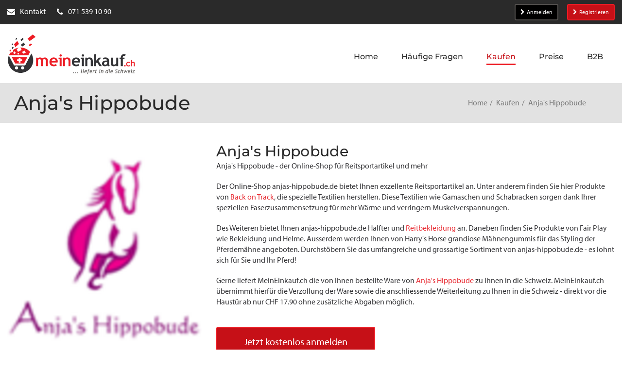

--- FILE ---
content_type: text/html; charset=utf-8
request_url: https://meineinkauf.ch/einkaufen/anjas-hippobude-schweiz/
body_size: 21463
content:
<!DOCTYPE html>
<html lang="de">
<head>

<meta charset="utf-8">
<!-- 
	This website is powered by TYPO3 - inspiring people to share!
	TYPO3 is a free open source Content Management Framework initially created by Kasper Skaarhoj and licensed under GNU/GPL.
	TYPO3 is copyright 1998-2026 of Kasper Skaarhoj. Extensions are copyright of their respective owners.
	Information and contribution at https://typo3.org/
-->




<meta http-equiv="x-ua-compatible" content="IE=edge">
<meta name="generator" content="TYPO3 CMS">
<meta name="description" content="Über MeinEinkauf.ch können Schweizer Kunden Ware in deutschen Online-Shops bestellen und in die Schweiz senden lassen.">
<meta name="viewport" content="width=device-width">
<meta name="keywords" content="Online Shop, Online Shopping, Online kaufen, online bestellen, Einkaufen, Lieferung in die Schweiz, Lieferadresse Deutschland, Einkaufen in &quot;.de&quot;-Shops, Einkaufen in Deutschland, Paketversand aus Deutschland in die Schweiz, Lieferung aus &quot;.de&quot;-Shops in die Schweiz, Versand aller Amazon.de Sendungen in die Schweiz, Amazon Schweiz">
<meta name="twitter:card" content="summary">
<meta name="verification" content="30cd1dd7912aa33c55335b17a75d20eb">
<meta name="abstract" content="Über MeinEinkauf.ch können Sie online in Deutschland einkaufen und sich Artikel aus allen Online Shops (z.B. Amazon.de) direkt in die Schweiz senden lassen.">


<link rel="stylesheet" href="https://use.typekit.net/bau6tom.css" media="all">
<link rel="stylesheet" href="/_assets/2625d6f09313ad72c21036b4a9a534a2/Css/meineinkauf.min.css?1769169934" media="all">
<style>
/*<![CDATA[*/
<!-- 
/*InlineDefaultCss*/
/* default styles for extension "tx_frontend" */
    .ce-align-left { text-align: left; }
    .ce-align-center { text-align: center; }
    .ce-align-right { text-align: right; }

    .ce-table td, .ce-table th { vertical-align: top; }

    .ce-textpic, .ce-image, .ce-nowrap .ce-bodytext, .ce-gallery, .ce-row, .ce-uploads li, .ce-uploads div { overflow: hidden; }

    .ce-left .ce-gallery, .ce-column { float: left; }
    .ce-center .ce-outer { position: relative; float: right; right: 50%; }
    .ce-center .ce-inner { position: relative; float: right; right: -50%; }
    .ce-right .ce-gallery { float: right; }

    .ce-gallery figure { display: table; margin: 0; }
    .ce-gallery figcaption { display: table-caption; caption-side: bottom; }
    .ce-gallery img { display: block; }
    .ce-gallery iframe { border-width: 0; }
    .ce-border img,
    .ce-border iframe {
        border: 2px solid #000000;
        padding: 0px;
    }

    .ce-intext.ce-right .ce-gallery, .ce-intext.ce-left .ce-gallery, .ce-above .ce-gallery {
        margin-bottom: 10px;
    }
    .ce-image .ce-gallery { margin-bottom: 0; }
    .ce-intext.ce-right .ce-gallery { margin-left: 10px; }
    .ce-intext.ce-left .ce-gallery { margin-right: 10px; }
    .ce-below .ce-gallery { margin-top: 10px; }

    .ce-column { margin-right: 10px; }
    .ce-column:last-child { margin-right: 0; }

    .ce-row { margin-bottom: 10px; }
    .ce-row:last-child { margin-bottom: 0; }

    .ce-above .ce-bodytext { clear: both; }

    .ce-intext.ce-left ol, .ce-intext.ce-left ul { padding-left: 40px; overflow: auto; }

    /* Headline */
    .ce-headline-left { text-align: left; }
    .ce-headline-center { text-align: center; }
    .ce-headline-right { text-align: right; }

    /* Uploads */
    .ce-uploads { margin: 0; padding: 0; }
    .ce-uploads li { list-style: none outside none; margin: 1em 0; }
    .ce-uploads img { float: left; padding-right: 1em; vertical-align: top; }
    .ce-uploads span { display: block; }

    /* Table */
    .ce-table { width: 100%; max-width: 100%; }
    .ce-table th, .ce-table td { padding: 0.5em 0.75em; vertical-align: top; }
    .ce-table thead th { border-bottom: 2px solid #dadada; }
    .ce-table th, .ce-table td { border-top: 1px solid #dadada; }
    .ce-table-striped tbody tr:nth-of-type(odd) { background-color: rgba(0,0,0,.05); }
    .ce-table-bordered th, .ce-table-bordered td { border: 1px solid #dadada; }

    /* Space */
    .frame-space-before-extra-small { margin-top: 1em; }
    .frame-space-before-small { margin-top: 2em; }
    .frame-space-before-medium { margin-top: 3em; }
    .frame-space-before-large { margin-top: 4em; }
    .frame-space-before-extra-large { margin-top: 5em; }
    .frame-space-after-extra-small { margin-bottom: 1em; }
    .frame-space-after-small { margin-bottom: 2em; }
    .frame-space-after-medium { margin-bottom: 3em; }
    .frame-space-after-large { margin-bottom: 4em; }
    .frame-space-after-extra-large { margin-bottom: 5em; }

    /* Frame */
    .frame-ruler-before:before { content: ''; display: block; border-top: 1px solid rgba(0,0,0,0.25); margin-bottom: 2em; }
    .frame-ruler-after:after { content: ''; display: block; border-bottom: 1px solid rgba(0,0,0,0.25); margin-top: 2em; }
    .frame-indent { margin-left: 15%; margin-right: 15%; }
    .frame-indent-left { margin-left: 33%; }
    .frame-indent-right { margin-right: 33%; }

-->
/*]]>*/
</style>

<script type="importmap">{"imports":{"@typo3/core/":"/_assets/1ee1d3e909b58d32e30dcea666dd3224/JavaScript/","autosize":"/_assets/1ee1d3e909b58d32e30dcea666dd3224/JavaScript/Contrib/autosize.js?bust=5e49d22c2c1260f9d49d9508752bdb5863568f53","bootstrap":"/_assets/1ee1d3e909b58d32e30dcea666dd3224/JavaScript/Contrib/bootstrap.js?bust=5e49d22c2c1260f9d49d9508752bdb5863568f53","broadcastchannel.js":"/_assets/1ee1d3e909b58d32e30dcea666dd3224/JavaScript/Contrib/broadcastchannel.js?bust=5e49d22c2c1260f9d49d9508752bdb5863568f53","cropperjs":"/_assets/1ee1d3e909b58d32e30dcea666dd3224/JavaScript/Contrib/cropperjs.js?bust=5e49d22c2c1260f9d49d9508752bdb5863568f53","css-tree":"/_assets/1ee1d3e909b58d32e30dcea666dd3224/JavaScript/Contrib/css-tree.js?bust=5e49d22c2c1260f9d49d9508752bdb5863568f53","d3-dispatch":"/_assets/1ee1d3e909b58d32e30dcea666dd3224/JavaScript/Contrib/d3-dispatch.js?bust=5e49d22c2c1260f9d49d9508752bdb5863568f53","d3-drag":"/_assets/1ee1d3e909b58d32e30dcea666dd3224/JavaScript/Contrib/d3-drag.js?bust=5e49d22c2c1260f9d49d9508752bdb5863568f53","d3-selection":"/_assets/1ee1d3e909b58d32e30dcea666dd3224/JavaScript/Contrib/d3-selection.js?bust=5e49d22c2c1260f9d49d9508752bdb5863568f53","flatpickr":"/_assets/1ee1d3e909b58d32e30dcea666dd3224/JavaScript/Contrib/flatpickr.js?bust=5e49d22c2c1260f9d49d9508752bdb5863568f53","flatpickr/":"/_assets/1ee1d3e909b58d32e30dcea666dd3224/JavaScript/Contrib/flatpickr/","interactjs":"/_assets/1ee1d3e909b58d32e30dcea666dd3224/JavaScript/Contrib/interact.js?bust=5e49d22c2c1260f9d49d9508752bdb5863568f53","jquery":"/_assets/1ee1d3e909b58d32e30dcea666dd3224/JavaScript/Contrib/jquery.js?bust=5e49d22c2c1260f9d49d9508752bdb5863568f53","jquery/":"/_assets/1ee1d3e909b58d32e30dcea666dd3224/JavaScript/Contrib/jquery/","jquery/autocomplete.js":"/_assets/1ee1d3e909b58d32e30dcea666dd3224/JavaScript/Contrib/jquery.autocomplete.js?bust=5e49d22c2c1260f9d49d9508752bdb5863568f53","jquery-ui/":"/_assets/1ee1d3e909b58d32e30dcea666dd3224/JavaScript/Contrib/jquery-ui/","@lit/reactive-element":"/_assets/1ee1d3e909b58d32e30dcea666dd3224/JavaScript/Contrib/@lit/reactive-element/reactive-element.js?bust=5e49d22c2c1260f9d49d9508752bdb5863568f53","@lit/reactive-element/":"/_assets/1ee1d3e909b58d32e30dcea666dd3224/JavaScript/Contrib/@lit/reactive-element/","@lit/task":"/_assets/1ee1d3e909b58d32e30dcea666dd3224/JavaScript/Contrib/@lit/task/index.js?bust=5e49d22c2c1260f9d49d9508752bdb5863568f53","@lit/task/":"/_assets/1ee1d3e909b58d32e30dcea666dd3224/JavaScript/Contrib/@lit/task/","lit":"/_assets/1ee1d3e909b58d32e30dcea666dd3224/JavaScript/Contrib/lit/index.js?bust=5e49d22c2c1260f9d49d9508752bdb5863568f53","lit/":"/_assets/1ee1d3e909b58d32e30dcea666dd3224/JavaScript/Contrib/lit/","lit-element":"/_assets/1ee1d3e909b58d32e30dcea666dd3224/JavaScript/Contrib/lit-element/index.js?bust=5e49d22c2c1260f9d49d9508752bdb5863568f53","lit-element/":"/_assets/1ee1d3e909b58d32e30dcea666dd3224/JavaScript/Contrib/lit-element/","lit-html":"/_assets/1ee1d3e909b58d32e30dcea666dd3224/JavaScript/Contrib/lit-html/lit-html.js?bust=5e49d22c2c1260f9d49d9508752bdb5863568f53","lit-html/":"/_assets/1ee1d3e909b58d32e30dcea666dd3224/JavaScript/Contrib/lit-html/","luxon":"/_assets/1ee1d3e909b58d32e30dcea666dd3224/JavaScript/Contrib/luxon.js?bust=5e49d22c2c1260f9d49d9508752bdb5863568f53","nprogress":"/_assets/1ee1d3e909b58d32e30dcea666dd3224/JavaScript/Contrib/nprogress.js?bust=5e49d22c2c1260f9d49d9508752bdb5863568f53","sortablejs":"/_assets/1ee1d3e909b58d32e30dcea666dd3224/JavaScript/Contrib/sortablejs.js?bust=5e49d22c2c1260f9d49d9508752bdb5863568f53","tablesort.dotsep.js":"/_assets/1ee1d3e909b58d32e30dcea666dd3224/JavaScript/Contrib/tablesort.dotsep.js?bust=5e49d22c2c1260f9d49d9508752bdb5863568f53","tablesort.number.js":"/_assets/1ee1d3e909b58d32e30dcea666dd3224/JavaScript/Contrib/tablesort.number.js?bust=5e49d22c2c1260f9d49d9508752bdb5863568f53","tablesort":"/_assets/1ee1d3e909b58d32e30dcea666dd3224/JavaScript/Contrib/tablesort.js?bust=5e49d22c2c1260f9d49d9508752bdb5863568f53","taboverride":"/_assets/1ee1d3e909b58d32e30dcea666dd3224/JavaScript/Contrib/taboverride.js?bust=5e49d22c2c1260f9d49d9508752bdb5863568f53","@typo3/core/ajax/ajax-response.js":"/_assets/1ee1d3e909b58d32e30dcea666dd3224/JavaScript/ajax/ajax-response.js?bust=5e49d22c2c1260f9d49d9508752bdb5863568f53","@typo3/core/ajax/ajax-request.js":"/_assets/1ee1d3e909b58d32e30dcea666dd3224/JavaScript/ajax/ajax-request.js?bust=5e49d22c2c1260f9d49d9508752bdb5863568f53","@typo3/core/ajax/ajax-request-types.js":"/_assets/1ee1d3e909b58d32e30dcea666dd3224/JavaScript/ajax/ajax-request-types.js?bust=5e49d22c2c1260f9d49d9508752bdb5863568f53","@typo3/core/ajax/simple-response-interface.js":"/_assets/1ee1d3e909b58d32e30dcea666dd3224/JavaScript/ajax/simple-response-interface.js?bust=5e49d22c2c1260f9d49d9508752bdb5863568f53","@typo3/core/ajax/input-transformer.js":"/_assets/1ee1d3e909b58d32e30dcea666dd3224/JavaScript/ajax/input-transformer.js?bust=5e49d22c2c1260f9d49d9508752bdb5863568f53","@typo3/core/literals.js":"/_assets/1ee1d3e909b58d32e30dcea666dd3224/JavaScript/literals.js?bust=5e49d22c2c1260f9d49d9508752bdb5863568f53","@typo3/core/cache/dedupe-async-task.js":"/_assets/1ee1d3e909b58d32e30dcea666dd3224/JavaScript/cache/dedupe-async-task.js?bust=5e49d22c2c1260f9d49d9508752bdb5863568f53","@typo3/core/requirejs-loader.js":"/_assets/1ee1d3e909b58d32e30dcea666dd3224/JavaScript/requirejs-loader.js?bust=5e49d22c2c1260f9d49d9508752bdb5863568f53","@typo3/core/referrer-refresh.js":"/_assets/1ee1d3e909b58d32e30dcea666dd3224/JavaScript/referrer-refresh.js?bust=5e49d22c2c1260f9d49d9508752bdb5863568f53","@typo3/core/event/debounce-event.js":"/_assets/1ee1d3e909b58d32e30dcea666dd3224/JavaScript/event/debounce-event.js?bust=5e49d22c2c1260f9d49d9508752bdb5863568f53","@typo3/core/event/event-interface.js":"/_assets/1ee1d3e909b58d32e30dcea666dd3224/JavaScript/event/event-interface.js?bust=5e49d22c2c1260f9d49d9508752bdb5863568f53","@typo3/core/event/throttle-event.js":"/_assets/1ee1d3e909b58d32e30dcea666dd3224/JavaScript/event/throttle-event.js?bust=5e49d22c2c1260f9d49d9508752bdb5863568f53","@typo3/core/event/request-animation-frame-event.js":"/_assets/1ee1d3e909b58d32e30dcea666dd3224/JavaScript/event/request-animation-frame-event.js?bust=5e49d22c2c1260f9d49d9508752bdb5863568f53","@typo3/core/event/regular-event.js":"/_assets/1ee1d3e909b58d32e30dcea666dd3224/JavaScript/event/regular-event.js?bust=5e49d22c2c1260f9d49d9508752bdb5863568f53","@typo3/core/document-service.js":"/_assets/1ee1d3e909b58d32e30dcea666dd3224/JavaScript/document-service.js?bust=5e49d22c2c1260f9d49d9508752bdb5863568f53","@typo3/core/java-script-item-processor.js":"/_assets/1ee1d3e909b58d32e30dcea666dd3224/JavaScript/java-script-item-processor.js?bust=5e49d22c2c1260f9d49d9508752bdb5863568f53","@typo3/core/java-script-item-handler.js":"/_assets/1ee1d3e909b58d32e30dcea666dd3224/JavaScript/java-script-item-handler.js?bust=5e49d22c2c1260f9d49d9508752bdb5863568f53","@typo3/core/require-jsconfig-handler.js":"/_assets/1ee1d3e909b58d32e30dcea666dd3224/JavaScript/require-jsconfig-handler.js?bust=5e49d22c2c1260f9d49d9508752bdb5863568f53","@typo3/core/authentication/mfa-provider/totp.js":"/_assets/1ee1d3e909b58d32e30dcea666dd3224/JavaScript/authentication/mfa-provider/totp.js?bust=5e49d22c2c1260f9d49d9508752bdb5863568f53","@typo3/core/lit-helper.js":"/_assets/1ee1d3e909b58d32e30dcea666dd3224/JavaScript/lit-helper.js?bust=5e49d22c2c1260f9d49d9508752bdb5863568f53","@typo3/core/security-utility.js":"/_assets/1ee1d3e909b58d32e30dcea666dd3224/JavaScript/security-utility.js?bust=5e49d22c2c1260f9d49d9508752bdb5863568f53","flatpickr/plugins/shortcut-buttons.min.js":"/_assets/1ee1d3e909b58d32e30dcea666dd3224/JavaScript/Contrib/flatpickr/plugins/shortcut-buttons.min.js?bust=5e49d22c2c1260f9d49d9508752bdb5863568f53","flatpickr/locales.js":"/_assets/1ee1d3e909b58d32e30dcea666dd3224/JavaScript/Contrib/flatpickr/locales.js?bust=5e49d22c2c1260f9d49d9508752bdb5863568f53","jquery/minicolors.js":"/_assets/1ee1d3e909b58d32e30dcea666dd3224/JavaScript/Contrib/jquery/minicolors.js?bust=5e49d22c2c1260f9d49d9508752bdb5863568f53","jquery-ui/jquery-patch.js":"/_assets/1ee1d3e909b58d32e30dcea666dd3224/JavaScript/Contrib/jquery-ui/jquery-patch.js?bust=5e49d22c2c1260f9d49d9508752bdb5863568f53","jquery-ui/scroll-parent.js":"/_assets/1ee1d3e909b58d32e30dcea666dd3224/JavaScript/Contrib/jquery-ui/scroll-parent.js?bust=5e49d22c2c1260f9d49d9508752bdb5863568f53","jquery-ui/core.js":"/_assets/1ee1d3e909b58d32e30dcea666dd3224/JavaScript/Contrib/jquery-ui/core.js?bust=5e49d22c2c1260f9d49d9508752bdb5863568f53","jquery-ui/version.js":"/_assets/1ee1d3e909b58d32e30dcea666dd3224/JavaScript/Contrib/jquery-ui/version.js?bust=5e49d22c2c1260f9d49d9508752bdb5863568f53","jquery-ui/ie.js":"/_assets/1ee1d3e909b58d32e30dcea666dd3224/JavaScript/Contrib/jquery-ui/ie.js?bust=5e49d22c2c1260f9d49d9508752bdb5863568f53","jquery-ui/disable-selection.js":"/_assets/1ee1d3e909b58d32e30dcea666dd3224/JavaScript/Contrib/jquery-ui/disable-selection.js?bust=5e49d22c2c1260f9d49d9508752bdb5863568f53","jquery-ui/selectable.js":"/_assets/1ee1d3e909b58d32e30dcea666dd3224/JavaScript/Contrib/jquery-ui/selectable.js?bust=5e49d22c2c1260f9d49d9508752bdb5863568f53","jquery-ui/resizable.js":"/_assets/1ee1d3e909b58d32e30dcea666dd3224/JavaScript/Contrib/jquery-ui/resizable.js?bust=5e49d22c2c1260f9d49d9508752bdb5863568f53","jquery-ui/keycode.js":"/_assets/1ee1d3e909b58d32e30dcea666dd3224/JavaScript/Contrib/jquery-ui/keycode.js?bust=5e49d22c2c1260f9d49d9508752bdb5863568f53","jquery-ui/tabbable.js":"/_assets/1ee1d3e909b58d32e30dcea666dd3224/JavaScript/Contrib/jquery-ui/tabbable.js?bust=5e49d22c2c1260f9d49d9508752bdb5863568f53","jquery-ui/plugin.js":"/_assets/1ee1d3e909b58d32e30dcea666dd3224/JavaScript/Contrib/jquery-ui/plugin.js?bust=5e49d22c2c1260f9d49d9508752bdb5863568f53","jquery-ui/safe-blur.js":"/_assets/1ee1d3e909b58d32e30dcea666dd3224/JavaScript/Contrib/jquery-ui/safe-blur.js?bust=5e49d22c2c1260f9d49d9508752bdb5863568f53","jquery-ui/droppable.js":"/_assets/1ee1d3e909b58d32e30dcea666dd3224/JavaScript/Contrib/jquery-ui/droppable.js?bust=5e49d22c2c1260f9d49d9508752bdb5863568f53","jquery-ui/position.js":"/_assets/1ee1d3e909b58d32e30dcea666dd3224/JavaScript/Contrib/jquery-ui/position.js?bust=5e49d22c2c1260f9d49d9508752bdb5863568f53","jquery-ui/form.js":"/_assets/1ee1d3e909b58d32e30dcea666dd3224/JavaScript/Contrib/jquery-ui/form.js?bust=5e49d22c2c1260f9d49d9508752bdb5863568f53","jquery-ui/focusable.js":"/_assets/1ee1d3e909b58d32e30dcea666dd3224/JavaScript/Contrib/jquery-ui/focusable.js?bust=5e49d22c2c1260f9d49d9508752bdb5863568f53","jquery-ui/draggable.js":"/_assets/1ee1d3e909b58d32e30dcea666dd3224/JavaScript/Contrib/jquery-ui/draggable.js?bust=5e49d22c2c1260f9d49d9508752bdb5863568f53","jquery-ui/mouse.js":"/_assets/1ee1d3e909b58d32e30dcea666dd3224/JavaScript/Contrib/jquery-ui/mouse.js?bust=5e49d22c2c1260f9d49d9508752bdb5863568f53","jquery-ui/widget.js":"/_assets/1ee1d3e909b58d32e30dcea666dd3224/JavaScript/Contrib/jquery-ui/widget.js?bust=5e49d22c2c1260f9d49d9508752bdb5863568f53","jquery-ui/safe-active-element.js":"/_assets/1ee1d3e909b58d32e30dcea666dd3224/JavaScript/Contrib/jquery-ui/safe-active-element.js?bust=5e49d22c2c1260f9d49d9508752bdb5863568f53","jquery-ui/sortable.js":"/_assets/1ee1d3e909b58d32e30dcea666dd3224/JavaScript/Contrib/jquery-ui/sortable.js?bust=5e49d22c2c1260f9d49d9508752bdb5863568f53","jquery-ui/widgets/selectable.js":"/_assets/1ee1d3e909b58d32e30dcea666dd3224/JavaScript/Contrib/jquery-ui/widgets/selectable.js?bust=5e49d22c2c1260f9d49d9508752bdb5863568f53","jquery-ui/widgets/resizable.js":"/_assets/1ee1d3e909b58d32e30dcea666dd3224/JavaScript/Contrib/jquery-ui/widgets/resizable.js?bust=5e49d22c2c1260f9d49d9508752bdb5863568f53","jquery-ui/widgets/droppable.js":"/_assets/1ee1d3e909b58d32e30dcea666dd3224/JavaScript/Contrib/jquery-ui/widgets/droppable.js?bust=5e49d22c2c1260f9d49d9508752bdb5863568f53","jquery-ui/widgets/draggable.js":"/_assets/1ee1d3e909b58d32e30dcea666dd3224/JavaScript/Contrib/jquery-ui/widgets/draggable.js?bust=5e49d22c2c1260f9d49d9508752bdb5863568f53","jquery-ui/widgets/mouse.js":"/_assets/1ee1d3e909b58d32e30dcea666dd3224/JavaScript/Contrib/jquery-ui/widgets/mouse.js?bust=5e49d22c2c1260f9d49d9508752bdb5863568f53","jquery-ui/widgets/sortable.js":"/_assets/1ee1d3e909b58d32e30dcea666dd3224/JavaScript/Contrib/jquery-ui/widgets/sortable.js?bust=5e49d22c2c1260f9d49d9508752bdb5863568f53","jquery-ui/labels.js":"/_assets/1ee1d3e909b58d32e30dcea666dd3224/JavaScript/Contrib/jquery-ui/labels.js?bust=5e49d22c2c1260f9d49d9508752bdb5863568f53","jquery-ui/unique-id.js":"/_assets/1ee1d3e909b58d32e30dcea666dd3224/JavaScript/Contrib/jquery-ui/unique-id.js?bust=5e49d22c2c1260f9d49d9508752bdb5863568f53","jquery-ui/data.js":"/_assets/1ee1d3e909b58d32e30dcea666dd3224/JavaScript/Contrib/jquery-ui/data.js?bust=5e49d22c2c1260f9d49d9508752bdb5863568f53","@lit/reactive-element/css-tag.js":"/_assets/1ee1d3e909b58d32e30dcea666dd3224/JavaScript/Contrib/@lit/reactive-element/css-tag.js?bust=5e49d22c2c1260f9d49d9508752bdb5863568f53","@lit/reactive-element/reactive-element.js":"/_assets/1ee1d3e909b58d32e30dcea666dd3224/JavaScript/Contrib/@lit/reactive-element/reactive-element.js?bust=5e49d22c2c1260f9d49d9508752bdb5863568f53","@lit/reactive-element/polyfill-support.js":"/_assets/1ee1d3e909b58d32e30dcea666dd3224/JavaScript/Contrib/@lit/reactive-element/polyfill-support.js?bust=5e49d22c2c1260f9d49d9508752bdb5863568f53","@lit/reactive-element/decorators.js":"/_assets/1ee1d3e909b58d32e30dcea666dd3224/JavaScript/Contrib/@lit/reactive-element/decorators.js?bust=5e49d22c2c1260f9d49d9508752bdb5863568f53","@lit/reactive-element/decorators/query-assigned-elements.js":"/_assets/1ee1d3e909b58d32e30dcea666dd3224/JavaScript/Contrib/@lit/reactive-element/decorators/query-assigned-elements.js?bust=5e49d22c2c1260f9d49d9508752bdb5863568f53","@lit/reactive-element/decorators/state.js":"/_assets/1ee1d3e909b58d32e30dcea666dd3224/JavaScript/Contrib/@lit/reactive-element/decorators/state.js?bust=5e49d22c2c1260f9d49d9508752bdb5863568f53","@lit/reactive-element/decorators/query-async.js":"/_assets/1ee1d3e909b58d32e30dcea666dd3224/JavaScript/Contrib/@lit/reactive-element/decorators/query-async.js?bust=5e49d22c2c1260f9d49d9508752bdb5863568f53","@lit/reactive-element/decorators/custom-element.js":"/_assets/1ee1d3e909b58d32e30dcea666dd3224/JavaScript/Contrib/@lit/reactive-element/decorators/custom-element.js?bust=5e49d22c2c1260f9d49d9508752bdb5863568f53","@lit/reactive-element/decorators/base.js":"/_assets/1ee1d3e909b58d32e30dcea666dd3224/JavaScript/Contrib/@lit/reactive-element/decorators/base.js?bust=5e49d22c2c1260f9d49d9508752bdb5863568f53","@lit/reactive-element/decorators/event-options.js":"/_assets/1ee1d3e909b58d32e30dcea666dd3224/JavaScript/Contrib/@lit/reactive-element/decorators/event-options.js?bust=5e49d22c2c1260f9d49d9508752bdb5863568f53","@lit/reactive-element/decorators/query-assigned-nodes.js":"/_assets/1ee1d3e909b58d32e30dcea666dd3224/JavaScript/Contrib/@lit/reactive-element/decorators/query-assigned-nodes.js?bust=5e49d22c2c1260f9d49d9508752bdb5863568f53","@lit/reactive-element/decorators/query-all.js":"/_assets/1ee1d3e909b58d32e30dcea666dd3224/JavaScript/Contrib/@lit/reactive-element/decorators/query-all.js?bust=5e49d22c2c1260f9d49d9508752bdb5863568f53","@lit/reactive-element/decorators/property.js":"/_assets/1ee1d3e909b58d32e30dcea666dd3224/JavaScript/Contrib/@lit/reactive-element/decorators/property.js?bust=5e49d22c2c1260f9d49d9508752bdb5863568f53","@lit/reactive-element/decorators/query.js":"/_assets/1ee1d3e909b58d32e30dcea666dd3224/JavaScript/Contrib/@lit/reactive-element/decorators/query.js?bust=5e49d22c2c1260f9d49d9508752bdb5863568f53","@lit/reactive-element/reactive-controller.js":"/_assets/1ee1d3e909b58d32e30dcea666dd3224/JavaScript/Contrib/@lit/reactive-element/reactive-controller.js?bust=5e49d22c2c1260f9d49d9508752bdb5863568f53","@lit/task/deep-equals.js":"/_assets/1ee1d3e909b58d32e30dcea666dd3224/JavaScript/Contrib/@lit/task/deep-equals.js?bust=5e49d22c2c1260f9d49d9508752bdb5863568f53","@lit/task/task.js":"/_assets/1ee1d3e909b58d32e30dcea666dd3224/JavaScript/Contrib/@lit/task/task.js?bust=5e49d22c2c1260f9d49d9508752bdb5863568f53","@lit/task/index.js":"/_assets/1ee1d3e909b58d32e30dcea666dd3224/JavaScript/Contrib/@lit/task/index.js?bust=5e49d22c2c1260f9d49d9508752bdb5863568f53","lit/static-html.js":"/_assets/1ee1d3e909b58d32e30dcea666dd3224/JavaScript/Contrib/lit/static-html.js?bust=5e49d22c2c1260f9d49d9508752bdb5863568f53","lit/directives/template-content.js":"/_assets/1ee1d3e909b58d32e30dcea666dd3224/JavaScript/Contrib/lit/directives/template-content.js?bust=5e49d22c2c1260f9d49d9508752bdb5863568f53","lit/directives/cache.js":"/_assets/1ee1d3e909b58d32e30dcea666dd3224/JavaScript/Contrib/lit/directives/cache.js?bust=5e49d22c2c1260f9d49d9508752bdb5863568f53","lit/directives/unsafe-mathml.js":"/_assets/1ee1d3e909b58d32e30dcea666dd3224/JavaScript/Contrib/lit/directives/unsafe-mathml.js?bust=5e49d22c2c1260f9d49d9508752bdb5863568f53","lit/directives/live.js":"/_assets/1ee1d3e909b58d32e30dcea666dd3224/JavaScript/Contrib/lit/directives/live.js?bust=5e49d22c2c1260f9d49d9508752bdb5863568f53","lit/directives/if-defined.js":"/_assets/1ee1d3e909b58d32e30dcea666dd3224/JavaScript/Contrib/lit/directives/if-defined.js?bust=5e49d22c2c1260f9d49d9508752bdb5863568f53","lit/directives/guard.js":"/_assets/1ee1d3e909b58d32e30dcea666dd3224/JavaScript/Contrib/lit/directives/guard.js?bust=5e49d22c2c1260f9d49d9508752bdb5863568f53","lit/directives/ref.js":"/_assets/1ee1d3e909b58d32e30dcea666dd3224/JavaScript/Contrib/lit/directives/ref.js?bust=5e49d22c2c1260f9d49d9508752bdb5863568f53","lit/directives/join.js":"/_assets/1ee1d3e909b58d32e30dcea666dd3224/JavaScript/Contrib/lit/directives/join.js?bust=5e49d22c2c1260f9d49d9508752bdb5863568f53","lit/directives/repeat.js":"/_assets/1ee1d3e909b58d32e30dcea666dd3224/JavaScript/Contrib/lit/directives/repeat.js?bust=5e49d22c2c1260f9d49d9508752bdb5863568f53","lit/directives/style-map.js":"/_assets/1ee1d3e909b58d32e30dcea666dd3224/JavaScript/Contrib/lit/directives/style-map.js?bust=5e49d22c2c1260f9d49d9508752bdb5863568f53","lit/directives/until.js":"/_assets/1ee1d3e909b58d32e30dcea666dd3224/JavaScript/Contrib/lit/directives/until.js?bust=5e49d22c2c1260f9d49d9508752bdb5863568f53","lit/directives/async-replace.js":"/_assets/1ee1d3e909b58d32e30dcea666dd3224/JavaScript/Contrib/lit/directives/async-replace.js?bust=5e49d22c2c1260f9d49d9508752bdb5863568f53","lit/directives/class-map.js":"/_assets/1ee1d3e909b58d32e30dcea666dd3224/JavaScript/Contrib/lit/directives/class-map.js?bust=5e49d22c2c1260f9d49d9508752bdb5863568f53","lit/directives/async-append.js":"/_assets/1ee1d3e909b58d32e30dcea666dd3224/JavaScript/Contrib/lit/directives/async-append.js?bust=5e49d22c2c1260f9d49d9508752bdb5863568f53","lit/directives/keyed.js":"/_assets/1ee1d3e909b58d32e30dcea666dd3224/JavaScript/Contrib/lit/directives/keyed.js?bust=5e49d22c2c1260f9d49d9508752bdb5863568f53","lit/directives/when.js":"/_assets/1ee1d3e909b58d32e30dcea666dd3224/JavaScript/Contrib/lit/directives/when.js?bust=5e49d22c2c1260f9d49d9508752bdb5863568f53","lit/directives/unsafe-svg.js":"/_assets/1ee1d3e909b58d32e30dcea666dd3224/JavaScript/Contrib/lit/directives/unsafe-svg.js?bust=5e49d22c2c1260f9d49d9508752bdb5863568f53","lit/directives/range.js":"/_assets/1ee1d3e909b58d32e30dcea666dd3224/JavaScript/Contrib/lit/directives/range.js?bust=5e49d22c2c1260f9d49d9508752bdb5863568f53","lit/directives/choose.js":"/_assets/1ee1d3e909b58d32e30dcea666dd3224/JavaScript/Contrib/lit/directives/choose.js?bust=5e49d22c2c1260f9d49d9508752bdb5863568f53","lit/directives/unsafe-html.js":"/_assets/1ee1d3e909b58d32e30dcea666dd3224/JavaScript/Contrib/lit/directives/unsafe-html.js?bust=5e49d22c2c1260f9d49d9508752bdb5863568f53","lit/directives/map.js":"/_assets/1ee1d3e909b58d32e30dcea666dd3224/JavaScript/Contrib/lit/directives/map.js?bust=5e49d22c2c1260f9d49d9508752bdb5863568f53","lit/async-directive.js":"/_assets/1ee1d3e909b58d32e30dcea666dd3224/JavaScript/Contrib/lit/async-directive.js?bust=5e49d22c2c1260f9d49d9508752bdb5863568f53","lit/html.js":"/_assets/1ee1d3e909b58d32e30dcea666dd3224/JavaScript/Contrib/lit/html.js?bust=5e49d22c2c1260f9d49d9508752bdb5863568f53","lit/directive-helpers.js":"/_assets/1ee1d3e909b58d32e30dcea666dd3224/JavaScript/Contrib/lit/directive-helpers.js?bust=5e49d22c2c1260f9d49d9508752bdb5863568f53","lit/polyfill-support.js":"/_assets/1ee1d3e909b58d32e30dcea666dd3224/JavaScript/Contrib/lit/polyfill-support.js?bust=5e49d22c2c1260f9d49d9508752bdb5863568f53","lit/directive.js":"/_assets/1ee1d3e909b58d32e30dcea666dd3224/JavaScript/Contrib/lit/directive.js?bust=5e49d22c2c1260f9d49d9508752bdb5863568f53","lit/decorators.js":"/_assets/1ee1d3e909b58d32e30dcea666dd3224/JavaScript/Contrib/lit/decorators.js?bust=5e49d22c2c1260f9d49d9508752bdb5863568f53","lit/decorators/query-assigned-elements.js":"/_assets/1ee1d3e909b58d32e30dcea666dd3224/JavaScript/Contrib/lit/decorators/query-assigned-elements.js?bust=5e49d22c2c1260f9d49d9508752bdb5863568f53","lit/decorators/state.js":"/_assets/1ee1d3e909b58d32e30dcea666dd3224/JavaScript/Contrib/lit/decorators/state.js?bust=5e49d22c2c1260f9d49d9508752bdb5863568f53","lit/decorators/query-async.js":"/_assets/1ee1d3e909b58d32e30dcea666dd3224/JavaScript/Contrib/lit/decorators/query-async.js?bust=5e49d22c2c1260f9d49d9508752bdb5863568f53","lit/decorators/custom-element.js":"/_assets/1ee1d3e909b58d32e30dcea666dd3224/JavaScript/Contrib/lit/decorators/custom-element.js?bust=5e49d22c2c1260f9d49d9508752bdb5863568f53","lit/decorators/event-options.js":"/_assets/1ee1d3e909b58d32e30dcea666dd3224/JavaScript/Contrib/lit/decorators/event-options.js?bust=5e49d22c2c1260f9d49d9508752bdb5863568f53","lit/decorators/query-assigned-nodes.js":"/_assets/1ee1d3e909b58d32e30dcea666dd3224/JavaScript/Contrib/lit/decorators/query-assigned-nodes.js?bust=5e49d22c2c1260f9d49d9508752bdb5863568f53","lit/decorators/query-all.js":"/_assets/1ee1d3e909b58d32e30dcea666dd3224/JavaScript/Contrib/lit/decorators/query-all.js?bust=5e49d22c2c1260f9d49d9508752bdb5863568f53","lit/decorators/property.js":"/_assets/1ee1d3e909b58d32e30dcea666dd3224/JavaScript/Contrib/lit/decorators/property.js?bust=5e49d22c2c1260f9d49d9508752bdb5863568f53","lit/decorators/query.js":"/_assets/1ee1d3e909b58d32e30dcea666dd3224/JavaScript/Contrib/lit/decorators/query.js?bust=5e49d22c2c1260f9d49d9508752bdb5863568f53","lit/index.js":"/_assets/1ee1d3e909b58d32e30dcea666dd3224/JavaScript/Contrib/lit/index.js?bust=5e49d22c2c1260f9d49d9508752bdb5863568f53","lit-element/private-ssr-support.js":"/_assets/1ee1d3e909b58d32e30dcea666dd3224/JavaScript/Contrib/lit-element/private-ssr-support.js?bust=5e49d22c2c1260f9d49d9508752bdb5863568f53","lit-element/polyfill-support.js":"/_assets/1ee1d3e909b58d32e30dcea666dd3224/JavaScript/Contrib/lit-element/polyfill-support.js?bust=5e49d22c2c1260f9d49d9508752bdb5863568f53","lit-element/decorators.js":"/_assets/1ee1d3e909b58d32e30dcea666dd3224/JavaScript/Contrib/lit-element/decorators.js?bust=5e49d22c2c1260f9d49d9508752bdb5863568f53","lit-element/decorators/query-assigned-elements.js":"/_assets/1ee1d3e909b58d32e30dcea666dd3224/JavaScript/Contrib/lit-element/decorators/query-assigned-elements.js?bust=5e49d22c2c1260f9d49d9508752bdb5863568f53","lit-element/decorators/state.js":"/_assets/1ee1d3e909b58d32e30dcea666dd3224/JavaScript/Contrib/lit-element/decorators/state.js?bust=5e49d22c2c1260f9d49d9508752bdb5863568f53","lit-element/decorators/query-async.js":"/_assets/1ee1d3e909b58d32e30dcea666dd3224/JavaScript/Contrib/lit-element/decorators/query-async.js?bust=5e49d22c2c1260f9d49d9508752bdb5863568f53","lit-element/decorators/custom-element.js":"/_assets/1ee1d3e909b58d32e30dcea666dd3224/JavaScript/Contrib/lit-element/decorators/custom-element.js?bust=5e49d22c2c1260f9d49d9508752bdb5863568f53","lit-element/decorators/event-options.js":"/_assets/1ee1d3e909b58d32e30dcea666dd3224/JavaScript/Contrib/lit-element/decorators/event-options.js?bust=5e49d22c2c1260f9d49d9508752bdb5863568f53","lit-element/decorators/query-assigned-nodes.js":"/_assets/1ee1d3e909b58d32e30dcea666dd3224/JavaScript/Contrib/lit-element/decorators/query-assigned-nodes.js?bust=5e49d22c2c1260f9d49d9508752bdb5863568f53","lit-element/decorators/query-all.js":"/_assets/1ee1d3e909b58d32e30dcea666dd3224/JavaScript/Contrib/lit-element/decorators/query-all.js?bust=5e49d22c2c1260f9d49d9508752bdb5863568f53","lit-element/decorators/property.js":"/_assets/1ee1d3e909b58d32e30dcea666dd3224/JavaScript/Contrib/lit-element/decorators/property.js?bust=5e49d22c2c1260f9d49d9508752bdb5863568f53","lit-element/decorators/query.js":"/_assets/1ee1d3e909b58d32e30dcea666dd3224/JavaScript/Contrib/lit-element/decorators/query.js?bust=5e49d22c2c1260f9d49d9508752bdb5863568f53","lit-element/lit-element.js":"/_assets/1ee1d3e909b58d32e30dcea666dd3224/JavaScript/Contrib/lit-element/lit-element.js?bust=5e49d22c2c1260f9d49d9508752bdb5863568f53","lit-element/index.js":"/_assets/1ee1d3e909b58d32e30dcea666dd3224/JavaScript/Contrib/lit-element/index.js?bust=5e49d22c2c1260f9d49d9508752bdb5863568f53","lit-html/private-ssr-support.js":"/_assets/1ee1d3e909b58d32e30dcea666dd3224/JavaScript/Contrib/lit-html/private-ssr-support.js?bust=5e49d22c2c1260f9d49d9508752bdb5863568f53","lit-html/is-server.js":"/_assets/1ee1d3e909b58d32e30dcea666dd3224/JavaScript/Contrib/lit-html/is-server.js?bust=5e49d22c2c1260f9d49d9508752bdb5863568f53","lit-html/directives/template-content.js":"/_assets/1ee1d3e909b58d32e30dcea666dd3224/JavaScript/Contrib/lit-html/directives/template-content.js?bust=5e49d22c2c1260f9d49d9508752bdb5863568f53","lit-html/directives/cache.js":"/_assets/1ee1d3e909b58d32e30dcea666dd3224/JavaScript/Contrib/lit-html/directives/cache.js?bust=5e49d22c2c1260f9d49d9508752bdb5863568f53","lit-html/directives/unsafe-mathml.js":"/_assets/1ee1d3e909b58d32e30dcea666dd3224/JavaScript/Contrib/lit-html/directives/unsafe-mathml.js?bust=5e49d22c2c1260f9d49d9508752bdb5863568f53","lit-html/directives/live.js":"/_assets/1ee1d3e909b58d32e30dcea666dd3224/JavaScript/Contrib/lit-html/directives/live.js?bust=5e49d22c2c1260f9d49d9508752bdb5863568f53","lit-html/directives/if-defined.js":"/_assets/1ee1d3e909b58d32e30dcea666dd3224/JavaScript/Contrib/lit-html/directives/if-defined.js?bust=5e49d22c2c1260f9d49d9508752bdb5863568f53","lit-html/directives/guard.js":"/_assets/1ee1d3e909b58d32e30dcea666dd3224/JavaScript/Contrib/lit-html/directives/guard.js?bust=5e49d22c2c1260f9d49d9508752bdb5863568f53","lit-html/directives/ref.js":"/_assets/1ee1d3e909b58d32e30dcea666dd3224/JavaScript/Contrib/lit-html/directives/ref.js?bust=5e49d22c2c1260f9d49d9508752bdb5863568f53","lit-html/directives/join.js":"/_assets/1ee1d3e909b58d32e30dcea666dd3224/JavaScript/Contrib/lit-html/directives/join.js?bust=5e49d22c2c1260f9d49d9508752bdb5863568f53","lit-html/directives/repeat.js":"/_assets/1ee1d3e909b58d32e30dcea666dd3224/JavaScript/Contrib/lit-html/directives/repeat.js?bust=5e49d22c2c1260f9d49d9508752bdb5863568f53","lit-html/directives/style-map.js":"/_assets/1ee1d3e909b58d32e30dcea666dd3224/JavaScript/Contrib/lit-html/directives/style-map.js?bust=5e49d22c2c1260f9d49d9508752bdb5863568f53","lit-html/directives/until.js":"/_assets/1ee1d3e909b58d32e30dcea666dd3224/JavaScript/Contrib/lit-html/directives/until.js?bust=5e49d22c2c1260f9d49d9508752bdb5863568f53","lit-html/directives/private-async-helpers.js":"/_assets/1ee1d3e909b58d32e30dcea666dd3224/JavaScript/Contrib/lit-html/directives/private-async-helpers.js?bust=5e49d22c2c1260f9d49d9508752bdb5863568f53","lit-html/directives/async-replace.js":"/_assets/1ee1d3e909b58d32e30dcea666dd3224/JavaScript/Contrib/lit-html/directives/async-replace.js?bust=5e49d22c2c1260f9d49d9508752bdb5863568f53","lit-html/directives/class-map.js":"/_assets/1ee1d3e909b58d32e30dcea666dd3224/JavaScript/Contrib/lit-html/directives/class-map.js?bust=5e49d22c2c1260f9d49d9508752bdb5863568f53","lit-html/directives/async-append.js":"/_assets/1ee1d3e909b58d32e30dcea666dd3224/JavaScript/Contrib/lit-html/directives/async-append.js?bust=5e49d22c2c1260f9d49d9508752bdb5863568f53","lit-html/directives/keyed.js":"/_assets/1ee1d3e909b58d32e30dcea666dd3224/JavaScript/Contrib/lit-html/directives/keyed.js?bust=5e49d22c2c1260f9d49d9508752bdb5863568f53","lit-html/directives/when.js":"/_assets/1ee1d3e909b58d32e30dcea666dd3224/JavaScript/Contrib/lit-html/directives/when.js?bust=5e49d22c2c1260f9d49d9508752bdb5863568f53","lit-html/directives/unsafe-svg.js":"/_assets/1ee1d3e909b58d32e30dcea666dd3224/JavaScript/Contrib/lit-html/directives/unsafe-svg.js?bust=5e49d22c2c1260f9d49d9508752bdb5863568f53","lit-html/directives/range.js":"/_assets/1ee1d3e909b58d32e30dcea666dd3224/JavaScript/Contrib/lit-html/directives/range.js?bust=5e49d22c2c1260f9d49d9508752bdb5863568f53","lit-html/directives/choose.js":"/_assets/1ee1d3e909b58d32e30dcea666dd3224/JavaScript/Contrib/lit-html/directives/choose.js?bust=5e49d22c2c1260f9d49d9508752bdb5863568f53","lit-html/directives/unsafe-html.js":"/_assets/1ee1d3e909b58d32e30dcea666dd3224/JavaScript/Contrib/lit-html/directives/unsafe-html.js?bust=5e49d22c2c1260f9d49d9508752bdb5863568f53","lit-html/directives/map.js":"/_assets/1ee1d3e909b58d32e30dcea666dd3224/JavaScript/Contrib/lit-html/directives/map.js?bust=5e49d22c2c1260f9d49d9508752bdb5863568f53","lit-html/lit-html.js":"/_assets/1ee1d3e909b58d32e30dcea666dd3224/JavaScript/Contrib/lit-html/lit-html.js?bust=5e49d22c2c1260f9d49d9508752bdb5863568f53","lit-html/async-directive.js":"/_assets/1ee1d3e909b58d32e30dcea666dd3224/JavaScript/Contrib/lit-html/async-directive.js?bust=5e49d22c2c1260f9d49d9508752bdb5863568f53","lit-html/directive-helpers.js":"/_assets/1ee1d3e909b58d32e30dcea666dd3224/JavaScript/Contrib/lit-html/directive-helpers.js?bust=5e49d22c2c1260f9d49d9508752bdb5863568f53","lit-html/polyfill-support.js":"/_assets/1ee1d3e909b58d32e30dcea666dd3224/JavaScript/Contrib/lit-html/polyfill-support.js?bust=5e49d22c2c1260f9d49d9508752bdb5863568f53","lit-html/directive.js":"/_assets/1ee1d3e909b58d32e30dcea666dd3224/JavaScript/Contrib/lit-html/directive.js?bust=5e49d22c2c1260f9d49d9508752bdb5863568f53","lit-html/static.js":"/_assets/1ee1d3e909b58d32e30dcea666dd3224/JavaScript/Contrib/lit-html/static.js?bust=5e49d22c2c1260f9d49d9508752bdb5863568f53","@typo3/backend/":"/_assets/081fa96a07de1dccb64a8a83e1567439/JavaScript/","@typo3/backend/contrib/mark.js":"/_assets/081fa96a07de1dccb64a8a83e1567439/JavaScript/Contrib/markjs.js?bust=5e49d22c2c1260f9d49d9508752bdb5863568f53","lodash-es":"/_assets/081fa96a07de1dccb64a8a83e1567439/JavaScript/Contrib/lodash-es.js?bust=5e49d22c2c1260f9d49d9508752bdb5863568f53","@typo3/backend/element/immediate-action-element.js":"/_assets/081fa96a07de1dccb64a8a83e1567439/JavaScript/element/immediate-action-element.js?bust=5e49d22c2c1260f9d49d9508752bdb5863568f53","@typo3/backend/element/editable-page-title.js":"/_assets/081fa96a07de1dccb64a8a83e1567439/JavaScript/element/editable-page-title.js?bust=5e49d22c2c1260f9d49d9508752bdb5863568f53","@typo3/backend/element/draggable-resizable-element.js":"/_assets/081fa96a07de1dccb64a8a83e1567439/JavaScript/element/draggable-resizable-element.js?bust=5e49d22c2c1260f9d49d9508752bdb5863568f53","@typo3/backend/element/icon-element.js":"/_assets/081fa96a07de1dccb64a8a83e1567439/JavaScript/element/icon-element.js?bust=5e49d22c2c1260f9d49d9508752bdb5863568f53","@typo3/backend/element/spinner-element.js":"/_assets/081fa96a07de1dccb64a8a83e1567439/JavaScript/element/spinner-element.js?bust=5e49d22c2c1260f9d49d9508752bdb5863568f53","@typo3/backend/record-search.js":"/_assets/081fa96a07de1dccb64a8a83e1567439/JavaScript/record-search.js?bust=5e49d22c2c1260f9d49d9508752bdb5863568f53","@typo3/backend/viewport/resizable-navigation.js":"/_assets/081fa96a07de1dccb64a8a83e1567439/JavaScript/viewport/resizable-navigation.js?bust=5e49d22c2c1260f9d49d9508752bdb5863568f53","@typo3/backend/viewport/loader.js":"/_assets/081fa96a07de1dccb64a8a83e1567439/JavaScript/viewport/loader.js?bust=5e49d22c2c1260f9d49d9508752bdb5863568f53","@typo3/backend/viewport/navigation-container.js":"/_assets/081fa96a07de1dccb64a8a83e1567439/JavaScript/viewport/navigation-container.js?bust=5e49d22c2c1260f9d49d9508752bdb5863568f53","@typo3/backend/viewport/toolbar.js":"/_assets/081fa96a07de1dccb64a8a83e1567439/JavaScript/viewport/toolbar.js?bust=5e49d22c2c1260f9d49d9508752bdb5863568f53","@typo3/backend/viewport/abstract-container.js":"/_assets/081fa96a07de1dccb64a8a83e1567439/JavaScript/viewport/abstract-container.js?bust=5e49d22c2c1260f9d49d9508752bdb5863568f53","@typo3/backend/viewport/topbar.js":"/_assets/081fa96a07de1dccb64a8a83e1567439/JavaScript/viewport/topbar.js?bust=5e49d22c2c1260f9d49d9508752bdb5863568f53","@typo3/backend/viewport/content-container.js":"/_assets/081fa96a07de1dccb64a8a83e1567439/JavaScript/viewport/content-container.js?bust=5e49d22c2c1260f9d49d9508752bdb5863568f53","@typo3/backend/login.js":"/_assets/081fa96a07de1dccb64a8a83e1567439/JavaScript/login.js?bust=5e49d22c2c1260f9d49d9508752bdb5863568f53","@typo3/backend/document-save-actions.js":"/_assets/081fa96a07de1dccb64a8a83e1567439/JavaScript/document-save-actions.js?bust=5e49d22c2c1260f9d49d9508752bdb5863568f53","@typo3/backend/security/element/sudo-mode.js":"/_assets/081fa96a07de1dccb64a8a83e1567439/JavaScript/security/element/sudo-mode.js?bust=5e49d22c2c1260f9d49d9508752bdb5863568f53","@typo3/backend/security/element/csp-reports.js":"/_assets/081fa96a07de1dccb64a8a83e1567439/JavaScript/security/element/csp-reports.js?bust=5e49d22c2c1260f9d49d9508752bdb5863568f53","@typo3/backend/security/sudo-mode-interceptor.js":"/_assets/081fa96a07de1dccb64a8a83e1567439/JavaScript/security/sudo-mode-interceptor.js?bust=5e49d22c2c1260f9d49d9508752bdb5863568f53","@typo3/backend/modal.js":"/_assets/081fa96a07de1dccb64a8a83e1567439/JavaScript/modal.js?bust=5e49d22c2c1260f9d49d9508752bdb5863568f53","@typo3/backend/clipboard-panel.js":"/_assets/081fa96a07de1dccb64a8a83e1567439/JavaScript/clipboard-panel.js?bust=5e49d22c2c1260f9d49d9508752bdb5863568f53","@typo3/backend/backend-exception.js":"/_assets/081fa96a07de1dccb64a8a83e1567439/JavaScript/backend-exception.js?bust=5e49d22c2c1260f9d49d9508752bdb5863568f53","@typo3/backend/column-selector-button.js":"/_assets/081fa96a07de1dccb64a8a83e1567439/JavaScript/column-selector-button.js?bust=5e49d22c2c1260f9d49d9508752bdb5863568f53","@typo3/backend/ajax-data-handler/response-interface.js":"/_assets/081fa96a07de1dccb64a8a83e1567439/JavaScript/ajax-data-handler/response-interface.js?bust=5e49d22c2c1260f9d49d9508752bdb5863568f53","@typo3/backend/ajax-data-handler/message-interface.js":"/_assets/081fa96a07de1dccb64a8a83e1567439/JavaScript/ajax-data-handler/message-interface.js?bust=5e49d22c2c1260f9d49d9508752bdb5863568f53","@typo3/backend/offset.js":"/_assets/081fa96a07de1dccb64a8a83e1567439/JavaScript/offset.js?bust=5e49d22c2c1260f9d49d9508752bdb5863568f53","@typo3/backend/pagetsconfig/pagetsconfig-includes.js":"/_assets/081fa96a07de1dccb64a8a83e1567439/JavaScript/pagetsconfig/pagetsconfig-includes.js?bust=5e49d22c2c1260f9d49d9508752bdb5863568f53","@typo3/backend/online-media.js":"/_assets/081fa96a07de1dccb64a8a83e1567439/JavaScript/online-media.js?bust=5e49d22c2c1260f9d49d9508752bdb5863568f53","@typo3/backend/url-link-handler.js":"/_assets/081fa96a07de1dccb64a8a83e1567439/JavaScript/url-link-handler.js?bust=5e49d22c2c1260f9d49d9508752bdb5863568f53","@typo3/backend/form-engine-review.js":"/_assets/081fa96a07de1dccb64a8a83e1567439/JavaScript/form-engine-review.js?bust=5e49d22c2c1260f9d49d9508752bdb5863568f53","@typo3/backend/svg-tree.js":"/_assets/081fa96a07de1dccb64a8a83e1567439/JavaScript/svg-tree.js?bust=5e49d22c2c1260f9d49d9508752bdb5863568f53","@typo3/backend/window-manager.js":"/_assets/081fa96a07de1dccb64a8a83e1567439/JavaScript/window-manager.js?bust=5e49d22c2c1260f9d49d9508752bdb5863568f53","@typo3/backend/document-header.js":"/_assets/081fa96a07de1dccb64a8a83e1567439/JavaScript/document-header.js?bust=5e49d22c2c1260f9d49d9508752bdb5863568f53","@typo3/backend/form-engine.js":"/_assets/081fa96a07de1dccb64a8a83e1567439/JavaScript/form-engine.js?bust=5e49d22c2c1260f9d49d9508752bdb5863568f53","@typo3/backend/live-search/element/provider/default-result-item.js":"/_assets/081fa96a07de1dccb64a8a83e1567439/JavaScript/live-search/element/provider/default-result-item.js?bust=5e49d22c2c1260f9d49d9508752bdb5863568f53","@typo3/backend/live-search/element/provider/page-provider-result-item.js":"/_assets/081fa96a07de1dccb64a8a83e1567439/JavaScript/live-search/element/provider/page-provider-result-item.js?bust=5e49d22c2c1260f9d49d9508752bdb5863568f53","@typo3/backend/live-search/element/backend-search.js":"/_assets/081fa96a07de1dccb64a8a83e1567439/JavaScript/live-search/element/backend-search.js?bust=5e49d22c2c1260f9d49d9508752bdb5863568f53","@typo3/backend/live-search/element/search-option-item.js":"/_assets/081fa96a07de1dccb64a8a83e1567439/JavaScript/live-search/element/search-option-item.js?bust=5e49d22c2c1260f9d49d9508752bdb5863568f53","@typo3/backend/live-search/element/result/result-pagination.js":"/_assets/081fa96a07de1dccb64a8a83e1567439/JavaScript/live-search/element/result/result-pagination.js?bust=5e49d22c2c1260f9d49d9508752bdb5863568f53","@typo3/backend/live-search/element/result/item/item.js":"/_assets/081fa96a07de1dccb64a8a83e1567439/JavaScript/live-search/element/result/item/item.js?bust=5e49d22c2c1260f9d49d9508752bdb5863568f53","@typo3/backend/live-search/element/result/item/action/action-container.js":"/_assets/081fa96a07de1dccb64a8a83e1567439/JavaScript/live-search/element/result/item/action/action-container.js?bust=5e49d22c2c1260f9d49d9508752bdb5863568f53","@typo3/backend/live-search/element/result/item/action/action.js":"/_assets/081fa96a07de1dccb64a8a83e1567439/JavaScript/live-search/element/result/item/action/action.js?bust=5e49d22c2c1260f9d49d9508752bdb5863568f53","@typo3/backend/live-search/element/result/item/item-container.js":"/_assets/081fa96a07de1dccb64a8a83e1567439/JavaScript/live-search/element/result/item/item-container.js?bust=5e49d22c2c1260f9d49d9508752bdb5863568f53","@typo3/backend/live-search/element/result/result-container.js":"/_assets/081fa96a07de1dccb64a8a83e1567439/JavaScript/live-search/element/result/result-container.js?bust=5e49d22c2c1260f9d49d9508752bdb5863568f53","@typo3/backend/live-search/element/result/result-detail-container.js":"/_assets/081fa96a07de1dccb64a8a83e1567439/JavaScript/live-search/element/result/result-detail-container.js?bust=5e49d22c2c1260f9d49d9508752bdb5863568f53","@typo3/backend/live-search/result-types/default-result-type.js":"/_assets/081fa96a07de1dccb64a8a83e1567439/JavaScript/live-search/result-types/default-result-type.js?bust=5e49d22c2c1260f9d49d9508752bdb5863568f53","@typo3/backend/live-search/result-types/page-result-type.js":"/_assets/081fa96a07de1dccb64a8a83e1567439/JavaScript/live-search/result-types/page-result-type.js?bust=5e49d22c2c1260f9d49d9508752bdb5863568f53","@typo3/backend/live-search/live-search-shortcut.js":"/_assets/081fa96a07de1dccb64a8a83e1567439/JavaScript/live-search/live-search-shortcut.js?bust=5e49d22c2c1260f9d49d9508752bdb5863568f53","@typo3/backend/live-search/live-search-configurator.js":"/_assets/081fa96a07de1dccb64a8a83e1567439/JavaScript/live-search/live-search-configurator.js?bust=5e49d22c2c1260f9d49d9508752bdb5863568f53","@typo3/backend/form-engine-suggest.js":"/_assets/081fa96a07de1dccb64a8a83e1567439/JavaScript/form-engine-suggest.js?bust=5e49d22c2c1260f9d49d9508752bdb5863568f53","@typo3/backend/input/clearable.js":"/_assets/081fa96a07de1dccb64a8a83e1567439/JavaScript/input/clearable.js?bust=5e49d22c2c1260f9d49d9508752bdb5863568f53","@typo3/backend/context-menu.js":"/_assets/081fa96a07de1dccb64a8a83e1567439/JavaScript/context-menu.js?bust=5e49d22c2c1260f9d49d9508752bdb5863568f53","@typo3/backend/broadcast-message.js":"/_assets/081fa96a07de1dccb64a8a83e1567439/JavaScript/broadcast-message.js?bust=5e49d22c2c1260f9d49d9508752bdb5863568f53","@typo3/backend/element-browser.js":"/_assets/081fa96a07de1dccb64a8a83e1567439/JavaScript/element-browser.js?bust=5e49d22c2c1260f9d49d9508752bdb5863568f53","@typo3/backend/ajax-data-handler.js":"/_assets/081fa96a07de1dccb64a8a83e1567439/JavaScript/ajax-data-handler.js?bust=5e49d22c2c1260f9d49d9508752bdb5863568f53","@typo3/backend/new-content-element-wizard.js":"/_assets/081fa96a07de1dccb64a8a83e1567439/JavaScript/new-content-element-wizard.js?bust=5e49d22c2c1260f9d49d9508752bdb5863568f53","@typo3/backend/toolbar/live-search.js":"/_assets/081fa96a07de1dccb64a8a83e1567439/JavaScript/toolbar/live-search.js?bust=5e49d22c2c1260f9d49d9508752bdb5863568f53","@typo3/backend/toolbar/clear-cache-menu.js":"/_assets/081fa96a07de1dccb64a8a83e1567439/JavaScript/toolbar/clear-cache-menu.js?bust=5e49d22c2c1260f9d49d9508752bdb5863568f53","@typo3/backend/toolbar/shortcut-menu.js":"/_assets/081fa96a07de1dccb64a8a83e1567439/JavaScript/toolbar/shortcut-menu.js?bust=5e49d22c2c1260f9d49d9508752bdb5863568f53","@typo3/backend/toolbar/system-information-menu.js":"/_assets/081fa96a07de1dccb64a8a83e1567439/JavaScript/toolbar/system-information-menu.js?bust=5e49d22c2c1260f9d49d9508752bdb5863568f53","@typo3/backend/context-help.js":"/_assets/081fa96a07de1dccb64a8a83e1567439/JavaScript/context-help.js?bust=5e49d22c2c1260f9d49d9508752bdb5863568f53","@typo3/backend/wizard.js":"/_assets/081fa96a07de1dccb64a8a83e1567439/JavaScript/wizard.js?bust=5e49d22c2c1260f9d49d9508752bdb5863568f53","@typo3/backend/switch-user.js":"/_assets/081fa96a07de1dccb64a8a83e1567439/JavaScript/switch-user.js?bust=5e49d22c2c1260f9d49d9508752bdb5863568f53","@typo3/backend/utility/collapse-state-persister.js":"/_assets/081fa96a07de1dccb64a8a83e1567439/JavaScript/utility/collapse-state-persister.js?bust=5e49d22c2c1260f9d49d9508752bdb5863568f53","@typo3/backend/utility/message-utility.js":"/_assets/081fa96a07de1dccb64a8a83e1567439/JavaScript/utility/message-utility.js?bust=5e49d22c2c1260f9d49d9508752bdb5863568f53","@typo3/backend/utility/collapse-state-search.js":"/_assets/081fa96a07de1dccb64a8a83e1567439/JavaScript/utility/collapse-state-search.js?bust=5e49d22c2c1260f9d49d9508752bdb5863568f53","@typo3/backend/utility/top-level-module-import.js":"/_assets/081fa96a07de1dccb64a8a83e1567439/JavaScript/utility/top-level-module-import.js?bust=5e49d22c2c1260f9d49d9508752bdb5863568f53","@typo3/backend/utility/dom-helper.js":"/_assets/081fa96a07de1dccb64a8a83e1567439/JavaScript/utility/dom-helper.js?bust=5e49d22c2c1260f9d49d9508752bdb5863568f53","@typo3/backend/multi-record-selection-edit-action.js":"/_assets/081fa96a07de1dccb64a8a83e1567439/JavaScript/multi-record-selection-edit-action.js?bust=5e49d22c2c1260f9d49d9508752bdb5863568f53","@typo3/backend/form-engine-validation.js":"/_assets/081fa96a07de1dccb64a8a83e1567439/JavaScript/form-engine-validation.js?bust=5e49d22c2c1260f9d49d9508752bdb5863568f53","@typo3/backend/notification.js":"/_assets/081fa96a07de1dccb64a8a83e1567439/JavaScript/notification.js?bust=5e49d22c2c1260f9d49d9508752bdb5863568f53","@typo3/backend/grid-editor.js":"/_assets/081fa96a07de1dccb64a8a83e1567439/JavaScript/grid-editor.js?bust=5e49d22c2c1260f9d49d9508752bdb5863568f53","@typo3/backend/java-script-module-import-event-handler.js":"/_assets/081fa96a07de1dccb64a8a83e1567439/JavaScript/java-script-module-import-event-handler.js?bust=5e49d22c2c1260f9d49d9508752bdb5863568f53","@typo3/backend/new-multiple-pages.js":"/_assets/081fa96a07de1dccb64a8a83e1567439/JavaScript/new-multiple-pages.js?bust=5e49d22c2c1260f9d49d9508752bdb5863568f53","@typo3/backend/icons.js":"/_assets/081fa96a07de1dccb64a8a83e1567439/JavaScript/icons.js?bust=5e49d22c2c1260f9d49d9508752bdb5863568f53","@typo3/backend/enum/viewport/scaffold-identifier.js":"/_assets/081fa96a07de1dccb64a8a83e1567439/JavaScript/enum/viewport/scaffold-identifier.js?bust=5e49d22c2c1260f9d49d9508752bdb5863568f53","@typo3/backend/enum/key-types.js":"/_assets/081fa96a07de1dccb64a8a83e1567439/JavaScript/enum/key-types.js?bust=5e49d22c2c1260f9d49d9508752bdb5863568f53","@typo3/backend/enum/icon-types.js":"/_assets/081fa96a07de1dccb64a8a83e1567439/JavaScript/enum/icon-types.js?bust=5e49d22c2c1260f9d49d9508752bdb5863568f53","@typo3/backend/enum/severity.js":"/_assets/081fa96a07de1dccb64a8a83e1567439/JavaScript/enum/severity.js?bust=5e49d22c2c1260f9d49d9508752bdb5863568f53","@typo3/backend/utility.js":"/_assets/081fa96a07de1dccb64a8a83e1567439/JavaScript/utility.js?bust=5e49d22c2c1260f9d49d9508752bdb5863568f53","@typo3/backend/multi-record-selection.js":"/_assets/081fa96a07de1dccb64a8a83e1567439/JavaScript/multi-record-selection.js?bust=5e49d22c2c1260f9d49d9508752bdb5863568f53","@typo3/backend/storage/persistent.js":"/_assets/081fa96a07de1dccb64a8a83e1567439/JavaScript/storage/persistent.js?bust=5e49d22c2c1260f9d49d9508752bdb5863568f53","@typo3/backend/storage/client.js":"/_assets/081fa96a07de1dccb64a8a83e1567439/JavaScript/storage/client.js?bust=5e49d22c2c1260f9d49d9508752bdb5863568f53","@typo3/backend/storage/browser-session.js":"/_assets/081fa96a07de1dccb64a8a83e1567439/JavaScript/storage/browser-session.js?bust=5e49d22c2c1260f9d49d9508752bdb5863568f53","@typo3/backend/storage/abstract-client-storage.js":"/_assets/081fa96a07de1dccb64a8a83e1567439/JavaScript/storage/abstract-client-storage.js?bust=5e49d22c2c1260f9d49d9508752bdb5863568f53","@typo3/backend/storage/module-state-storage.js":"/_assets/081fa96a07de1dccb64a8a83e1567439/JavaScript/storage/module-state-storage.js?bust=5e49d22c2c1260f9d49d9508752bdb5863568f53","@typo3/backend/form-engine/element/suggest/result-container.js":"/_assets/081fa96a07de1dccb64a8a83e1567439/JavaScript/form-engine/element/suggest/result-container.js?bust=5e49d22c2c1260f9d49d9508752bdb5863568f53","@typo3/backend/form-engine/element/suggest/result-item.js":"/_assets/081fa96a07de1dccb64a8a83e1567439/JavaScript/form-engine/element/suggest/result-item.js?bust=5e49d22c2c1260f9d49d9508752bdb5863568f53","@typo3/backend/form-engine/element/abstract-sortable-select-items.js":"/_assets/081fa96a07de1dccb64a8a83e1567439/JavaScript/form-engine/element/abstract-sortable-select-items.js?bust=5e49d22c2c1260f9d49d9508752bdb5863568f53","@typo3/backend/form-engine/element/datetime-element.js":"/_assets/081fa96a07de1dccb64a8a83e1567439/JavaScript/form-engine/element/datetime-element.js?bust=5e49d22c2c1260f9d49d9508752bdb5863568f53","@typo3/backend/form-engine/element/group-element.js":"/_assets/081fa96a07de1dccb64a8a83e1567439/JavaScript/form-engine/element/group-element.js?bust=5e49d22c2c1260f9d49d9508752bdb5863568f53","@typo3/backend/form-engine/element/link-element.js":"/_assets/081fa96a07de1dccb64a8a83e1567439/JavaScript/form-engine/element/link-element.js?bust=5e49d22c2c1260f9d49d9508752bdb5863568f53","@typo3/backend/form-engine/element/text-element.js":"/_assets/081fa96a07de1dccb64a8a83e1567439/JavaScript/form-engine/element/text-element.js?bust=5e49d22c2c1260f9d49d9508752bdb5863568f53","@typo3/backend/form-engine/element/text-table-element.js":"/_assets/081fa96a07de1dccb64a8a83e1567439/JavaScript/form-engine/element/text-table-element.js?bust=5e49d22c2c1260f9d49d9508752bdb5863568f53","@typo3/backend/form-engine/element/select-check-box-element.js":"/_assets/081fa96a07de1dccb64a8a83e1567439/JavaScript/form-engine/element/select-check-box-element.js?bust=5e49d22c2c1260f9d49d9508752bdb5863568f53","@typo3/backend/form-engine/element/modifier/resizable.js":"/_assets/081fa96a07de1dccb64a8a83e1567439/JavaScript/form-engine/element/modifier/resizable.js?bust=5e49d22c2c1260f9d49d9508752bdb5863568f53","@typo3/backend/form-engine/element/modifier/tabbable.js":"/_assets/081fa96a07de1dccb64a8a83e1567439/JavaScript/form-engine/element/modifier/tabbable.js?bust=5e49d22c2c1260f9d49d9508752bdb5863568f53","@typo3/backend/form-engine/element/json-element.js":"/_assets/081fa96a07de1dccb64a8a83e1567439/JavaScript/form-engine/element/json-element.js?bust=5e49d22c2c1260f9d49d9508752bdb5863568f53","@typo3/backend/form-engine/element/folder-element.js":"/_assets/081fa96a07de1dccb64a8a83e1567439/JavaScript/form-engine/element/folder-element.js?bust=5e49d22c2c1260f9d49d9508752bdb5863568f53","@typo3/backend/form-engine/element/select-tree-element.js":"/_assets/081fa96a07de1dccb64a8a83e1567439/JavaScript/form-engine/element/select-tree-element.js?bust=5e49d22c2c1260f9d49d9508752bdb5863568f53","@typo3/backend/form-engine/element/password-element.js":"/_assets/081fa96a07de1dccb64a8a83e1567439/JavaScript/form-engine/element/password-element.js?bust=5e49d22c2c1260f9d49d9508752bdb5863568f53","@typo3/backend/form-engine/element/select-multiple-side-by-side-element.js":"/_assets/081fa96a07de1dccb64a8a83e1567439/JavaScript/form-engine/element/select-multiple-side-by-side-element.js?bust=5e49d22c2c1260f9d49d9508752bdb5863568f53","@typo3/backend/form-engine/element/category-element.js":"/_assets/081fa96a07de1dccb64a8a83e1567439/JavaScript/form-engine/element/category-element.js?bust=5e49d22c2c1260f9d49d9508752bdb5863568f53","@typo3/backend/form-engine/element/slug-element.js":"/_assets/081fa96a07de1dccb64a8a83e1567439/JavaScript/form-engine/element/slug-element.js?bust=5e49d22c2c1260f9d49d9508752bdb5863568f53","@typo3/backend/form-engine/element/select-tree-toolbar.js":"/_assets/081fa96a07de1dccb64a8a83e1567439/JavaScript/form-engine/element/select-tree-toolbar.js?bust=5e49d22c2c1260f9d49d9508752bdb5863568f53","@typo3/backend/form-engine/element/table-wizard-element.js":"/_assets/081fa96a07de1dccb64a8a83e1567439/JavaScript/form-engine/element/table-wizard-element.js?bust=5e49d22c2c1260f9d49d9508752bdb5863568f53","@typo3/backend/form-engine/element/mfa-info-element.js":"/_assets/081fa96a07de1dccb64a8a83e1567439/JavaScript/form-engine/element/mfa-info-element.js?bust=5e49d22c2c1260f9d49d9508752bdb5863568f53","@typo3/backend/form-engine/element/extra/select-box-filter.js":"/_assets/081fa96a07de1dccb64a8a83e1567439/JavaScript/form-engine/element/extra/select-box-filter.js?bust=5e49d22c2c1260f9d49d9508752bdb5863568f53","@typo3/backend/form-engine/element/select-tree.js":"/_assets/081fa96a07de1dccb64a8a83e1567439/JavaScript/form-engine/element/select-tree.js?bust=5e49d22c2c1260f9d49d9508752bdb5863568f53","@typo3/backend/form-engine/element/color-element.js":"/_assets/081fa96a07de1dccb64a8a83e1567439/JavaScript/form-engine/element/color-element.js?bust=5e49d22c2c1260f9d49d9508752bdb5863568f53","@typo3/backend/form-engine/element/select-single-element.js":"/_assets/081fa96a07de1dccb64a8a83e1567439/JavaScript/form-engine/element/select-single-element.js?bust=5e49d22c2c1260f9d49d9508752bdb5863568f53","@typo3/backend/form-engine/container/flex-form-section-container.js":"/_assets/081fa96a07de1dccb64a8a83e1567439/JavaScript/form-engine/container/flex-form-section-container.js?bust=5e49d22c2c1260f9d49d9508752bdb5863568f53","@typo3/backend/form-engine/container/site-language-container.js":"/_assets/081fa96a07de1dccb64a8a83e1567439/JavaScript/form-engine/container/site-language-container.js?bust=5e49d22c2c1260f9d49d9508752bdb5863568f53","@typo3/backend/form-engine/container/flex-form-container-container.js":"/_assets/081fa96a07de1dccb64a8a83e1567439/JavaScript/form-engine/container/flex-form-container-container.js?bust=5e49d22c2c1260f9d49d9508752bdb5863568f53","@typo3/backend/form-engine/container/inline-control-container.js":"/_assets/081fa96a07de1dccb64a8a83e1567439/JavaScript/form-engine/container/inline-control-container.js?bust=5e49d22c2c1260f9d49d9508752bdb5863568f53","@typo3/backend/form-engine/container/files-control-container.js":"/_assets/081fa96a07de1dccb64a8a83e1567439/JavaScript/form-engine/container/files-control-container.js?bust=5e49d22c2c1260f9d49d9508752bdb5863568f53","@typo3/backend/form-engine/request-update.js":"/_assets/081fa96a07de1dccb64a8a83e1567439/JavaScript/form-engine/request-update.js?bust=5e49d22c2c1260f9d49d9508752bdb5863568f53","@typo3/backend/form-engine/field-control/list-module.js":"/_assets/081fa96a07de1dccb64a8a83e1567439/JavaScript/form-engine/field-control/list-module.js?bust=5e49d22c2c1260f9d49d9508752bdb5863568f53","@typo3/backend/form-engine/field-control/reset-selection.js":"/_assets/081fa96a07de1dccb64a8a83e1567439/JavaScript/form-engine/field-control/reset-selection.js?bust=5e49d22c2c1260f9d49d9508752bdb5863568f53","@typo3/backend/form-engine/field-control/link-popup.js":"/_assets/081fa96a07de1dccb64a8a83e1567439/JavaScript/form-engine/field-control/link-popup.js?bust=5e49d22c2c1260f9d49d9508752bdb5863568f53","@typo3/backend/form-engine/field-control/insert-clipboard.js":"/_assets/081fa96a07de1dccb64a8a83e1567439/JavaScript/form-engine/field-control/insert-clipboard.js?bust=5e49d22c2c1260f9d49d9508752bdb5863568f53","@typo3/backend/form-engine/field-control/password-generator.js":"/_assets/081fa96a07de1dccb64a8a83e1567439/JavaScript/form-engine/field-control/password-generator.js?bust=5e49d22c2c1260f9d49d9508752bdb5863568f53","@typo3/backend/form-engine/field-control/edit-popup.js":"/_assets/081fa96a07de1dccb64a8a83e1567439/JavaScript/form-engine/field-control/edit-popup.js?bust=5e49d22c2c1260f9d49d9508752bdb5863568f53","@typo3/backend/form-engine/field-control/add-record.js":"/_assets/081fa96a07de1dccb64a8a83e1567439/JavaScript/form-engine/field-control/add-record.js?bust=5e49d22c2c1260f9d49d9508752bdb5863568f53","@typo3/backend/form-engine/field-wizard/value-picker.js":"/_assets/081fa96a07de1dccb64a8a83e1567439/JavaScript/form-engine/field-wizard/value-picker.js?bust=5e49d22c2c1260f9d49d9508752bdb5863568f53","@typo3/backend/form-engine/field-wizard/localization-state-selector.js":"/_assets/081fa96a07de1dccb64a8a83e1567439/JavaScript/form-engine/field-wizard/localization-state-selector.js?bust=5e49d22c2c1260f9d49d9508752bdb5863568f53","@typo3/backend/form-engine/field-wizard/value-slider.js":"/_assets/081fa96a07de1dccb64a8a83e1567439/JavaScript/form-engine/field-wizard/value-slider.js?bust=5e49d22c2c1260f9d49d9508752bdb5863568f53","@typo3/backend/form-engine/inline-relation/inline-response-interface.js":"/_assets/081fa96a07de1dccb64a8a83e1567439/JavaScript/form-engine/inline-relation/inline-response-interface.js?bust=5e49d22c2c1260f9d49d9508752bdb5863568f53","@typo3/backend/form-engine/inline-relation/ajax-dispatcher.js":"/_assets/081fa96a07de1dccb64a8a83e1567439/JavaScript/form-engine/inline-relation/ajax-dispatcher.js?bust=5e49d22c2c1260f9d49d9508752bdb5863568f53","@typo3/backend/record-download-button.js":"/_assets/081fa96a07de1dccb64a8a83e1567439/JavaScript/record-download-button.js?bust=5e49d22c2c1260f9d49d9508752bdb5863568f53","@typo3/backend/sortable-table.js":"/_assets/081fa96a07de1dccb64a8a83e1567439/JavaScript/sortable-table.js?bust=5e49d22c2c1260f9d49d9508752bdb5863568f53","@typo3/backend/context-menu-actions.js":"/_assets/081fa96a07de1dccb64a8a83e1567439/JavaScript/context-menu-actions.js?bust=5e49d22c2c1260f9d49d9508752bdb5863568f53","@typo3/backend/color-picker.js":"/_assets/081fa96a07de1dccb64a8a83e1567439/JavaScript/color-picker.js?bust=5e49d22c2c1260f9d49d9508752bdb5863568f53","@typo3/backend/event/consumer-scope.js":"/_assets/081fa96a07de1dccb64a8a83e1567439/JavaScript/event/consumer-scope.js?bust=5e49d22c2c1260f9d49d9508752bdb5863568f53","@typo3/backend/event/interaction-request-assignment.js":"/_assets/081fa96a07de1dccb64a8a83e1567439/JavaScript/event/interaction-request-assignment.js?bust=5e49d22c2c1260f9d49d9508752bdb5863568f53","@typo3/backend/event/event-dispatcher.js":"/_assets/081fa96a07de1dccb64a8a83e1567439/JavaScript/event/event-dispatcher.js?bust=5e49d22c2c1260f9d49d9508752bdb5863568f53","@typo3/backend/event/interaction-request-map.js":"/_assets/081fa96a07de1dccb64a8a83e1567439/JavaScript/event/interaction-request-map.js?bust=5e49d22c2c1260f9d49d9508752bdb5863568f53","@typo3/backend/event/consumable.js":"/_assets/081fa96a07de1dccb64a8a83e1567439/JavaScript/event/consumable.js?bust=5e49d22c2c1260f9d49d9508752bdb5863568f53","@typo3/backend/event/trigger-request.js":"/_assets/081fa96a07de1dccb64a8a83e1567439/JavaScript/event/trigger-request.js?bust=5e49d22c2c1260f9d49d9508752bdb5863568f53","@typo3/backend/event/client-request.js":"/_assets/081fa96a07de1dccb64a8a83e1567439/JavaScript/event/client-request.js?bust=5e49d22c2c1260f9d49d9508752bdb5863568f53","@typo3/backend/event/interaction-request.js":"/_assets/081fa96a07de1dccb64a8a83e1567439/JavaScript/event/interaction-request.js?bust=5e49d22c2c1260f9d49d9508752bdb5863568f53","@typo3/backend/tree/drag-drop.js":"/_assets/081fa96a07de1dccb64a8a83e1567439/JavaScript/tree/drag-drop.js?bust=5e49d22c2c1260f9d49d9508752bdb5863568f53","@typo3/backend/tree/page-browser.js":"/_assets/081fa96a07de1dccb64a8a83e1567439/JavaScript/tree/page-browser.js?bust=5e49d22c2c1260f9d49d9508752bdb5863568f53","@typo3/backend/tree/file-storage-browser.js":"/_assets/081fa96a07de1dccb64a8a83e1567439/JavaScript/tree/file-storage-browser.js?bust=5e49d22c2c1260f9d49d9508752bdb5863568f53","@typo3/backend/tree/tree-node.js":"/_assets/081fa96a07de1dccb64a8a83e1567439/JavaScript/tree/tree-node.js?bust=5e49d22c2c1260f9d49d9508752bdb5863568f53","@typo3/backend/tree/file-storage-tree-container.js":"/_assets/081fa96a07de1dccb64a8a83e1567439/JavaScript/tree/file-storage-tree-container.js?bust=5e49d22c2c1260f9d49d9508752bdb5863568f53","@typo3/backend/tree/tree-node-toggle.js":"/_assets/081fa96a07de1dccb64a8a83e1567439/JavaScript/tree/tree-node-toggle.js?bust=5e49d22c2c1260f9d49d9508752bdb5863568f53","@typo3/backend/tree/file-storage-tree.js":"/_assets/081fa96a07de1dccb64a8a83e1567439/JavaScript/tree/file-storage-tree.js?bust=5e49d22c2c1260f9d49d9508752bdb5863568f53","@typo3/backend/resource/resource.js":"/_assets/081fa96a07de1dccb64a8a83e1567439/JavaScript/resource/resource.js?bust=5e49d22c2c1260f9d49d9508752bdb5863568f53","@typo3/backend/telephone-link-handler.js":"/_assets/081fa96a07de1dccb64a8a83e1567439/JavaScript/telephone-link-handler.js?bust=5e49d22c2c1260f9d49d9508752bdb5863568f53","@typo3/backend/page-tree/page-tree.js":"/_assets/081fa96a07de1dccb64a8a83e1567439/JavaScript/page-tree/page-tree.js?bust=5e49d22c2c1260f9d49d9508752bdb5863568f53","@typo3/backend/page-tree/page-tree-element.js":"/_assets/081fa96a07de1dccb64a8a83e1567439/JavaScript/page-tree/page-tree-element.js?bust=5e49d22c2c1260f9d49d9508752bdb5863568f53","@typo3/backend/clear-cache.js":"/_assets/081fa96a07de1dccb64a8a83e1567439/JavaScript/clear-cache.js?bust=5e49d22c2c1260f9d49d9508752bdb5863568f53","@typo3/backend/multi-record-selection-action.js":"/_assets/081fa96a07de1dccb64a8a83e1567439/JavaScript/multi-record-selection-action.js?bust=5e49d22c2c1260f9d49d9508752bdb5863568f53","@typo3/backend/hashing/md5.js":"/_assets/081fa96a07de1dccb64a8a83e1567439/JavaScript/hashing/md5.js?bust=5e49d22c2c1260f9d49d9508752bdb5863568f53","@typo3/backend/tooltip.js":"/_assets/081fa96a07de1dccb64a8a83e1567439/JavaScript/tooltip.js?bust=5e49d22c2c1260f9d49d9508752bdb5863568f53","@typo3/backend/toolbar.js":"/_assets/081fa96a07de1dccb64a8a83e1567439/JavaScript/toolbar.js?bust=5e49d22c2c1260f9d49d9508752bdb5863568f53","@typo3/backend/module.js":"/_assets/081fa96a07de1dccb64a8a83e1567439/JavaScript/module.js?bust=5e49d22c2c1260f9d49d9508752bdb5863568f53","@typo3/backend/page-actions.js":"/_assets/081fa96a07de1dccb64a8a83e1567439/JavaScript/page-actions.js?bust=5e49d22c2c1260f9d49d9508752bdb5863568f53","@typo3/backend/browse-database.js":"/_assets/081fa96a07de1dccb64a8a83e1567439/JavaScript/browse-database.js?bust=5e49d22c2c1260f9d49d9508752bdb5863568f53","@typo3/backend/action-dispatcher.js":"/_assets/081fa96a07de1dccb64a8a83e1567439/JavaScript/action-dispatcher.js?bust=5e49d22c2c1260f9d49d9508752bdb5863568f53","@typo3/backend/info-window.js":"/_assets/081fa96a07de1dccb64a8a83e1567439/JavaScript/info-window.js?bust=5e49d22c2c1260f9d49d9508752bdb5863568f53","@typo3/backend/severity.js":"/_assets/081fa96a07de1dccb64a8a83e1567439/JavaScript/severity.js?bust=5e49d22c2c1260f9d49d9508752bdb5863568f53","@typo3/backend/close-current-window.js":"/_assets/081fa96a07de1dccb64a8a83e1567439/JavaScript/close-current-window.js?bust=5e49d22c2c1260f9d49d9508752bdb5863568f53","@typo3/backend/link-browser.js":"/_assets/081fa96a07de1dccb64a8a83e1567439/JavaScript/link-browser.js?bust=5e49d22c2c1260f9d49d9508752bdb5863568f53","@typo3/backend/recordlist.js":"/_assets/081fa96a07de1dccb64a8a83e1567439/JavaScript/recordlist.js?bust=5e49d22c2c1260f9d49d9508752bdb5863568f53","@typo3/backend/helper.js":"/_assets/081fa96a07de1dccb64a8a83e1567439/JavaScript/helper.js?bust=5e49d22c2c1260f9d49d9508752bdb5863568f53","@typo3/backend/localization.js":"/_assets/081fa96a07de1dccb64a8a83e1567439/JavaScript/localization.js?bust=5e49d22c2c1260f9d49d9508752bdb5863568f53","@typo3/backend/popover.js":"/_assets/081fa96a07de1dccb64a8a83e1567439/JavaScript/popover.js?bust=5e49d22c2c1260f9d49d9508752bdb5863568f53","@typo3/backend/record-link-handler.js":"/_assets/081fa96a07de1dccb64a8a83e1567439/JavaScript/record-link-handler.js?bust=5e49d22c2c1260f9d49d9508752bdb5863568f53","@typo3/backend/image-manipulation.js":"/_assets/081fa96a07de1dccb64a8a83e1567439/JavaScript/image-manipulation.js?bust=5e49d22c2c1260f9d49d9508752bdb5863568f53","@typo3/backend/copy-to-clipboard.js":"/_assets/081fa96a07de1dccb64a8a83e1567439/JavaScript/copy-to-clipboard.js?bust=5e49d22c2c1260f9d49d9508752bdb5863568f53","@typo3/backend/multi-step-wizard.js":"/_assets/081fa96a07de1dccb64a8a83e1567439/JavaScript/multi-step-wizard.js?bust=5e49d22c2c1260f9d49d9508752bdb5863568f53","@typo3/backend/date-time-picker.js":"/_assets/081fa96a07de1dccb64a8a83e1567439/JavaScript/date-time-picker.js?bust=5e49d22c2c1260f9d49d9508752bdb5863568f53","@typo3/backend/site-inline-actions.js":"/_assets/081fa96a07de1dccb64a8a83e1567439/JavaScript/site-inline-actions.js?bust=5e49d22c2c1260f9d49d9508752bdb5863568f53","@typo3/backend/layout-module/drag-drop.js":"/_assets/081fa96a07de1dccb64a8a83e1567439/JavaScript/layout-module/drag-drop.js?bust=5e49d22c2c1260f9d49d9508752bdb5863568f53","@typo3/backend/layout-module/paste.js":"/_assets/081fa96a07de1dccb64a8a83e1567439/JavaScript/layout-module/paste.js?bust=5e49d22c2c1260f9d49d9508752bdb5863568f53","@typo3/backend/user-pass-login.js":"/_assets/081fa96a07de1dccb64a8a83e1567439/JavaScript/user-pass-login.js?bust=5e49d22c2c1260f9d49d9508752bdb5863568f53","@typo3/backend/drag-uploader.js":"/_assets/081fa96a07de1dccb64a8a83e1567439/JavaScript/drag-uploader.js?bust=5e49d22c2c1260f9d49d9508752bdb5863568f53","@typo3/backend/viewport.js":"/_assets/081fa96a07de1dccb64a8a83e1567439/JavaScript/viewport.js?bust=5e49d22c2c1260f9d49d9508752bdb5863568f53","@typo3/backend/form-engine-link-browser-adapter.js":"/_assets/081fa96a07de1dccb64a8a83e1567439/JavaScript/form-engine-link-browser-adapter.js?bust=5e49d22c2c1260f9d49d9508752bdb5863568f53","@typo3/backend/module-menu.js":"/_assets/081fa96a07de1dccb64a8a83e1567439/JavaScript/module-menu.js?bust=5e49d22c2c1260f9d49d9508752bdb5863568f53","@typo3/backend/module/iframe.js":"/_assets/081fa96a07de1dccb64a8a83e1567439/JavaScript/module/iframe.js?bust=5e49d22c2c1260f9d49d9508752bdb5863568f53","@typo3/backend/module/router.js":"/_assets/081fa96a07de1dccb64a8a83e1567439/JavaScript/module/router.js?bust=5e49d22c2c1260f9d49d9508752bdb5863568f53","@typo3/backend/modal-interface.js":"/_assets/081fa96a07de1dccb64a8a83e1567439/JavaScript/modal-interface.js?bust=5e49d22c2c1260f9d49d9508752bdb5863568f53","@typo3/backend/broadcast-service.js":"/_assets/081fa96a07de1dccb64a8a83e1567439/JavaScript/broadcast-service.js?bust=5e49d22c2c1260f9d49d9508752bdb5863568f53","@typo3/backend/action-button/deferred-action.js":"/_assets/081fa96a07de1dccb64a8a83e1567439/JavaScript/action-button/deferred-action.js?bust=5e49d22c2c1260f9d49d9508752bdb5863568f53","@typo3/backend/action-button/abstract-action.js":"/_assets/081fa96a07de1dccb64a8a83e1567439/JavaScript/action-button/abstract-action.js?bust=5e49d22c2c1260f9d49d9508752bdb5863568f53","@typo3/backend/action-button/immediate-action.js":"/_assets/081fa96a07de1dccb64a8a83e1567439/JavaScript/action-button/immediate-action.js?bust=5e49d22c2c1260f9d49d9508752bdb5863568f53","@typo3/backend/global-event-handler.js":"/_assets/081fa96a07de1dccb64a8a83e1567439/JavaScript/global-event-handler.js?bust=5e49d22c2c1260f9d49d9508752bdb5863568f53","@typo3/backend/new-content-element-wizard-button.js":"/_assets/081fa96a07de1dccb64a8a83e1567439/JavaScript/new-content-element-wizard-button.js?bust=5e49d22c2c1260f9d49d9508752bdb5863568f53","@typo3/backend/mail-link-handler.js":"/_assets/081fa96a07de1dccb64a8a83e1567439/JavaScript/mail-link-handler.js?bust=5e49d22c2c1260f9d49d9508752bdb5863568f53","@typo3/backend/tabs.js":"/_assets/081fa96a07de1dccb64a8a83e1567439/JavaScript/tabs.js?bust=5e49d22c2c1260f9d49d9508752bdb5863568f53","@typo3/backend/page-link-handler.js":"/_assets/081fa96a07de1dccb64a8a83e1567439/JavaScript/page-link-handler.js?bust=5e49d22c2c1260f9d49d9508752bdb5863568f53","@typo3/backend/multi-record-selection-delete-action.js":"/_assets/081fa96a07de1dccb64a8a83e1567439/JavaScript/multi-record-selection-delete-action.js?bust=5e49d22c2c1260f9d49d9508752bdb5863568f53","@typo3/backend/login-refresh.js":"/_assets/081fa96a07de1dccb64a8a83e1567439/JavaScript/login-refresh.js?bust=5e49d22c2c1260f9d49d9508752bdb5863568f53","@vendor/meineinkauf/":"/_assets/e2af0794d73d8a7f6005aa2e0a5988db/JavaScript/","jquery/autocomplete":"/_assets/e2af0794d73d8a7f6005aa2e0a5988db/Contrib/jquery-autocomplete/jquery.autocomplete.min.js?bust=5e49d22c2c1260f9d49d9508752bdb5863568f53","@vendor/meineinkauf/Toolbar/WorkstationSelect.js":"/_assets/e2af0794d73d8a7f6005aa2e0a5988db/JavaScript/Toolbar/WorkstationSelect.js?bust=5e49d22c2c1260f9d49d9508752bdb5863568f53","@vendor/meineinkauf/Toolbar/IndexSearch.js":"/_assets/e2af0794d73d8a7f6005aa2e0a5988db/JavaScript/Toolbar/IndexSearch.js?bust=5e49d22c2c1260f9d49d9508752bdb5863568f53","@vendor/meineinkauf/Toolbar/IndexSearchShortcut.js":"/_assets/e2af0794d73d8a7f6005aa2e0a5988db/JavaScript/Toolbar/IndexSearchShortcut.js?bust=5e49d22c2c1260f9d49d9508752bdb5863568f53","@vendor/meineinkauf/FormHelpers.js":"/_assets/e2af0794d73d8a7f6005aa2e0a5988db/JavaScript/FormHelpers.js?bust=5e49d22c2c1260f9d49d9508752bdb5863568f53","@vendor/meineinkauf/FineUploader.js":"/_assets/e2af0794d73d8a7f6005aa2e0a5988db/JavaScript/FineUploader.js?bust=5e49d22c2c1260f9d49d9508752bdb5863568f53","@vendor/meineinkauf/Forms/Storage/AssignOrderFormModule.js":"/_assets/e2af0794d73d8a7f6005aa2e0a5988db/JavaScript/Forms/Storage/AssignOrderFormModule.js?bust=5e49d22c2c1260f9d49d9508752bdb5863568f53","@vendor/meineinkauf/Forms/CheckIn/RequestRetailerFormModule.js":"/_assets/e2af0794d73d8a7f6005aa2e0a5988db/JavaScript/Forms/CheckIn/RequestRetailerFormModule.js?bust=5e49d22c2c1260f9d49d9508752bdb5863568f53","@vendor/meineinkauf/Forms/CheckIn/StorageCauseHelpText.js":"/_assets/e2af0794d73d8a7f6005aa2e0a5988db/JavaScript/Forms/CheckIn/StorageCauseHelpText.js?bust=5e49d22c2c1260f9d49d9508752bdb5863568f53","@vendor/meineinkauf/Forms/CheckIn/CheckInFormStep2Module.js":"/_assets/e2af0794d73d8a7f6005aa2e0a5988db/JavaScript/Forms/CheckIn/CheckInFormStep2Module.js?bust=5e49d22c2c1260f9d49d9508752bdb5863568f53","@vendor/meineinkauf/Forms/CheckIn/CheckInFormModule.js":"/_assets/e2af0794d73d8a7f6005aa2e0a5988db/JavaScript/Forms/CheckIn/CheckInFormModule.js?bust=5e49d22c2c1260f9d49d9508752bdb5863568f53","@vendor/meineinkauf/Forms/CheckIn/CustomUserMail.js":"/_assets/e2af0794d73d8a7f6005aa2e0a5988db/JavaScript/Forms/CheckIn/CustomUserMail.js?bust=5e49d22c2c1260f9d49d9508752bdb5863568f53","@vendor/meineinkauf/Forms/Outgoing/OutgoingForm.js":"/_assets/e2af0794d73d8a7f6005aa2e0a5988db/JavaScript/Forms/Outgoing/OutgoingForm.js?bust=5e49d22c2c1260f9d49d9508752bdb5863568f53","@vendor/meineinkauf/Forms/SolrSearchFormModule.js":"/_assets/e2af0794d73d8a7f6005aa2e0a5988db/JavaScript/Forms/SolrSearchFormModule.js?bust=5e49d22c2c1260f9d49d9508752bdb5863568f53","@vendor/meineinkauf/Forms/SubsequentBillingFormModule.js":"/_assets/e2af0794d73d8a7f6005aa2e0a5988db/JavaScript/Forms/SubsequentBillingFormModule.js?bust=5e49d22c2c1260f9d49d9508752bdb5863568f53","@vendor/meineinkauf/Forms/LineItemsFormModule.js":"/_assets/e2af0794d73d8a7f6005aa2e0a5988db/JavaScript/Forms/LineItemsFormModule.js?bust=5e49d22c2c1260f9d49d9508752bdb5863568f53","@vendor/meineinkauf/Forms/FeeFormModule.js":"/_assets/e2af0794d73d8a7f6005aa2e0a5988db/JavaScript/Forms/FeeFormModule.js?bust=5e49d22c2c1260f9d49d9508752bdb5863568f53","@vendor/meineinkauf/Forms/CheckOut/CheckOutIncomingConsignmentAndChargeFormModule.js":"/_assets/e2af0794d73d8a7f6005aa2e0a5988db/JavaScript/Forms/CheckOut/CheckOutIncomingConsignmentAndChargeFormModule.js?bust=5e49d22c2c1260f9d49d9508752bdb5863568f53","@vendor/meineinkauf/Mvc/Solr/Status/Status.js":"/_assets/e2af0794d73d8a7f6005aa2e0a5988db/JavaScript/Mvc/Solr/Status/Status.js?bust=5e49d22c2c1260f9d49d9508752bdb5863568f53","@vendor/meineinkauf/Mvc/Order/RequestInvoice/FinishRequestInvoiceForm.js":"/_assets/e2af0794d73d8a7f6005aa2e0a5988db/JavaScript/Mvc/Order/RequestInvoice/FinishRequestInvoiceForm.js?bust=5e49d22c2c1260f9d49d9508752bdb5863568f53","@vendor/meineinkauf/Mvc/Order/RequestInvoice/RequestInvoiceForm.js":"/_assets/e2af0794d73d8a7f6005aa2e0a5988db/JavaScript/Mvc/Order/RequestInvoice/RequestInvoiceForm.js?bust=5e49d22c2c1260f9d49d9508752bdb5863568f53","@vendor/meineinkauf/Mvc/Order/RequestInvoice/UploadInvoiceForm.js":"/_assets/e2af0794d73d8a7f6005aa2e0a5988db/JavaScript/Mvc/Order/RequestInvoice/UploadInvoiceForm.js?bust=5e49d22c2c1260f9d49d9508752bdb5863568f53","@vendor/meineinkauf/Mvc/Order/RequestInvoice/ResetRequestInvoiceStatusForm.js":"/_assets/e2af0794d73d8a7f6005aa2e0a5988db/JavaScript/Mvc/Order/RequestInvoice/ResetRequestInvoiceStatusForm.js?bust=5e49d22c2c1260f9d49d9508752bdb5863568f53","@vendor/meineinkauf/Mvc/Order/Table/ListOrders.js":"/_assets/e2af0794d73d8a7f6005aa2e0a5988db/JavaScript/Mvc/Order/Table/ListOrders.js?bust=5e49d22c2c1260f9d49d9508752bdb5863568f53","@vendor/meineinkauf/Mvc/Order/Table/ListPartnerOrders.js":"/_assets/e2af0794d73d8a7f6005aa2e0a5988db/JavaScript/Mvc/Order/Table/ListPartnerOrders.js?bust=5e49d22c2c1260f9d49d9508752bdb5863568f53","@vendor/meineinkauf/Mvc/Order/Table/ListB2cOrders.js":"/_assets/e2af0794d73d8a7f6005aa2e0a5988db/JavaScript/Mvc/Order/Table/ListB2cOrders.js?bust=5e49d22c2c1260f9d49d9508752bdb5863568f53","@vendor/meineinkauf/Mvc/Order/Table/ListManualInvoiceRequests.js":"/_assets/e2af0794d73d8a7f6005aa2e0a5988db/JavaScript/Mvc/Order/Table/ListManualInvoiceRequests.js?bust=5e49d22c2c1260f9d49d9508752bdb5863568f53","@vendor/meineinkauf/Mvc/Order/Table/ListSubsequentDeliveryOrders.js":"/_assets/e2af0794d73d8a7f6005aa2e0a5988db/JavaScript/Mvc/Order/Table/ListSubsequentDeliveryOrders.js?bust=5e49d22c2c1260f9d49d9508752bdb5863568f53","@vendor/meineinkauf/Mvc/Order/Table/ListMandateOrders.js":"/_assets/e2af0794d73d8a7f6005aa2e0a5988db/JavaScript/Mvc/Order/Table/ListMandateOrders.js?bust=5e49d22c2c1260f9d49d9508752bdb5863568f53","@vendor/meineinkauf/Mvc/Order/Table/ListFinishedInvoiceRequests.js":"/_assets/e2af0794d73d8a7f6005aa2e0a5988db/JavaScript/Mvc/Order/Table/ListFinishedInvoiceRequests.js?bust=5e49d22c2c1260f9d49d9508752bdb5863568f53","@vendor/meineinkauf/Mvc/Order/Table/ListOverdueInvoiceRequests.js":"/_assets/e2af0794d73d8a7f6005aa2e0a5988db/JavaScript/Mvc/Order/Table/ListOverdueInvoiceRequests.js?bust=5e49d22c2c1260f9d49d9508752bdb5863568f53","@vendor/meineinkauf/Mvc/Order/Table/ListOpenInvoiceRequests.js":"/_assets/e2af0794d73d8a7f6005aa2e0a5988db/JavaScript/Mvc/Order/Table/ListOpenInvoiceRequests.js?bust=5e49d22c2c1260f9d49d9508752bdb5863568f53","@vendor/meineinkauf/Mvc/Stats/OutgoingConsignment/ListPerTour.js":"/_assets/e2af0794d73d8a7f6005aa2e0a5988db/JavaScript/Mvc/Stats/OutgoingConsignment/ListPerTour.js?bust=5e49d22c2c1260f9d49d9508752bdb5863568f53","@vendor/meineinkauf/Mvc/Stats/OutgoingConsignment/ListPerDay.js":"/_assets/e2af0794d73d8a7f6005aa2e0a5988db/JavaScript/Mvc/Stats/OutgoingConsignment/ListPerDay.js?bust=5e49d22c2c1260f9d49d9508752bdb5863568f53","@vendor/meineinkauf/Mvc/Stats/Activity/ListByDay.js":"/_assets/e2af0794d73d8a7f6005aa2e0a5988db/JavaScript/Mvc/Stats/Activity/ListByDay.js?bust=5e49d22c2c1260f9d49d9508752bdb5863568f53","@vendor/meineinkauf/Mvc/Stats/IncomingConsignment/ListPerDay.js":"/_assets/e2af0794d73d8a7f6005aa2e0a5988db/JavaScript/Mvc/Stats/IncomingConsignment/ListPerDay.js?bust=5e49d22c2c1260f9d49d9508752bdb5863568f53","@vendor/meineinkauf/Mvc/Stats/Item/ListPerDay.js":"/_assets/e2af0794d73d8a7f6005aa2e0a5988db/JavaScript/Mvc/Stats/Item/ListPerDay.js?bust=5e49d22c2c1260f9d49d9508752bdb5863568f53","@vendor/meineinkauf/Mvc/Settlement/DocumentClassification/ShowTaskForm.js":"/_assets/e2af0794d73d8a7f6005aa2e0a5988db/JavaScript/Mvc/Settlement/DocumentClassification/ShowTaskForm.js?bust=5e49d22c2c1260f9d49d9508752bdb5863568f53","@vendor/meineinkauf/Mvc/Settlement/DocumentClassification/SelectConsignmentForm.js":"/_assets/e2af0794d73d8a7f6005aa2e0a5988db/JavaScript/Mvc/Settlement/DocumentClassification/SelectConsignmentForm.js?bust=5e49d22c2c1260f9d49d9508752bdb5863568f53","@vendor/meineinkauf/Mvc/Settlement/DocumentClassification/ListOpenTasks.js":"/_assets/e2af0794d73d8a7f6005aa2e0a5988db/JavaScript/Mvc/Settlement/DocumentClassification/ListOpenTasks.js?bust=5e49d22c2c1260f9d49d9508752bdb5863568f53","@vendor/meineinkauf/Mvc/Settlement/Export/Index.js":"/_assets/e2af0794d73d8a7f6005aa2e0a5988db/JavaScript/Mvc/Settlement/Export/Index.js?bust=5e49d22c2c1260f9d49d9508752bdb5863568f53","@vendor/meineinkauf/Mvc/Storage/Storage/ListFoundlingIncomingConsignments.js":"/_assets/e2af0794d73d8a7f6005aa2e0a5988db/JavaScript/Mvc/Storage/Storage/ListFoundlingIncomingConsignments.js?bust=5e49d22c2c1260f9d49d9508752bdb5863568f53","@vendor/meineinkauf/Mvc/Storage/Storage/SelectRelocateIncomingConsignment.js":"/_assets/e2af0794d73d8a7f6005aa2e0a5988db/JavaScript/Mvc/Storage/Storage/SelectRelocateIncomingConsignment.js?bust=5e49d22c2c1260f9d49d9508752bdb5863568f53","@vendor/meineinkauf/Mvc/Storage/Storage/ListMissingResubmissionIncomingConsignments.js":"/_assets/e2af0794d73d8a7f6005aa2e0a5988db/JavaScript/Mvc/Storage/Storage/ListMissingResubmissionIncomingConsignments.js?bust=5e49d22c2c1260f9d49d9508752bdb5863568f53","@vendor/meineinkauf/Mvc/Storage/Storage/ListReleasedIncomingConsignments.js":"/_assets/e2af0794d73d8a7f6005aa2e0a5988db/JavaScript/Mvc/Storage/Storage/ListReleasedIncomingConsignments.js?bust=5e49d22c2c1260f9d49d9508752bdb5863568f53","@vendor/meineinkauf/Mvc/Storage/Storage/ListCheckedOutIncomingConsignments.js":"/_assets/e2af0794d73d8a7f6005aa2e0a5988db/JavaScript/Mvc/Storage/Storage/ListCheckedOutIncomingConsignments.js?bust=5e49d22c2c1260f9d49d9508752bdb5863568f53","@vendor/meineinkauf/Mvc/Storage/Storage/ListCheckedInIncomingConsignments.js":"/_assets/e2af0794d73d8a7f6005aa2e0a5988db/JavaScript/Mvc/Storage/Storage/ListCheckedInIncomingConsignments.js?bust=5e49d22c2c1260f9d49d9508752bdb5863568f53","@vendor/meineinkauf/Mvc/Storage/Storage/ListCaptureableIncomingConsignments.js":"/_assets/e2af0794d73d8a7f6005aa2e0a5988db/JavaScript/Mvc/Storage/Storage/ListCaptureableIncomingConsignments.js?bust=5e49d22c2c1260f9d49d9508752bdb5863568f53","@vendor/meineinkauf/Mvc/Storage/Storage/ListOverdueIncomingConsignments.js":"/_assets/e2af0794d73d8a7f6005aa2e0a5988db/JavaScript/Mvc/Storage/Storage/ListOverdueIncomingConsignments.js?bust=5e49d22c2c1260f9d49d9508752bdb5863568f53","@vendor/meineinkauf/Mvc/Storage/Storage/ListBunkerableIncomingConsignments.js":"/_assets/e2af0794d73d8a7f6005aa2e0a5988db/JavaScript/Mvc/Storage/Storage/ListBunkerableIncomingConsignments.js?bust=5e49d22c2c1260f9d49d9508752bdb5863568f53","@vendor/meineinkauf/Mvc/Storage/Storage/ShowRelocateIncomingConsignmentForm.js":"/_assets/e2af0794d73d8a7f6005aa2e0a5988db/JavaScript/Mvc/Storage/Storage/ShowRelocateIncomingConsignmentForm.js?bust=5e49d22c2c1260f9d49d9508752bdb5863568f53","@vendor/meineinkauf/Mvc/Storage/Storage/AssignCustomerToIncomingConsignmentForm.js":"/_assets/e2af0794d73d8a7f6005aa2e0a5988db/JavaScript/Mvc/Storage/Storage/AssignCustomerToIncomingConsignmentForm.js?bust=5e49d22c2c1260f9d49d9508752bdb5863568f53","@vendor/meineinkauf/Mvc/Storage/Storage/AssignSolutionToIncomingConsignmentForm.js":"/_assets/e2af0794d73d8a7f6005aa2e0a5988db/JavaScript/Mvc/Storage/Storage/AssignSolutionToIncomingConsignmentForm.js?bust=5e49d22c2c1260f9d49d9508752bdb5863568f53","@vendor/meineinkauf/Mvc/Storage/Storage/ListExpiredIncomingConsignments.js":"/_assets/e2af0794d73d8a7f6005aa2e0a5988db/JavaScript/Mvc/Storage/Storage/ListExpiredIncomingConsignments.js?bust=5e49d22c2c1260f9d49d9508752bdb5863568f53","@vendor/meineinkauf/Mvc/Storage/Storage/AssignOrderToIncomingConsignmentForm.js":"/_assets/e2af0794d73d8a7f6005aa2e0a5988db/JavaScript/Mvc/Storage/Storage/AssignOrderToIncomingConsignmentForm.js?bust=5e49d22c2c1260f9d49d9508752bdb5863568f53","@vendor/meineinkauf/Mvc/Storage/Storage/ListInternalClarificationCaseIncomingConsignments.js":"/_assets/e2af0794d73d8a7f6005aa2e0a5988db/JavaScript/Mvc/Storage/Storage/ListInternalClarificationCaseIncomingConsignments.js?bust=5e49d22c2c1260f9d49d9508752bdb5863568f53","@vendor/meineinkauf/Mvc/Storage/CheckIn/CheckInForm.js":"/_assets/e2af0794d73d8a7f6005aa2e0a5988db/JavaScript/Mvc/Storage/CheckIn/CheckInForm.js?bust=5e49d22c2c1260f9d49d9508752bdb5863568f53","@vendor/meineinkauf/Mvc/Storage/CheckIn/SelectIncomingConsignmentForm.js":"/_assets/e2af0794d73d8a7f6005aa2e0a5988db/JavaScript/Mvc/Storage/CheckIn/SelectIncomingConsignmentForm.js?bust=5e49d22c2c1260f9d49d9508752bdb5863568f53","@vendor/meineinkauf/Mvc/Storage/CheckIn/CheckInModalFinish.js":"/_assets/e2af0794d73d8a7f6005aa2e0a5988db/JavaScript/Mvc/Storage/CheckIn/CheckInModalFinish.js?bust=5e49d22c2c1260f9d49d9508752bdb5863568f53","@vendor/meineinkauf/Mvc/Storage/CheckIn/CheckInExistingIncomingConsignmentForm.js":"/_assets/e2af0794d73d8a7f6005aa2e0a5988db/JavaScript/Mvc/Storage/CheckIn/CheckInExistingIncomingConsignmentForm.js?bust=5e49d22c2c1260f9d49d9508752bdb5863568f53","@vendor/meineinkauf/Mvc/Storage/CheckIn/ResetExistingIncomingConsignmentForm.js":"/_assets/e2af0794d73d8a7f6005aa2e0a5988db/JavaScript/Mvc/Storage/CheckIn/ResetExistingIncomingConsignmentForm.js?bust=5e49d22c2c1260f9d49d9508752bdb5863568f53","@vendor/meineinkauf/Mvc/Storage/CheckIn/CheckInFormStep2.js":"/_assets/e2af0794d73d8a7f6005aa2e0a5988db/JavaScript/Mvc/Storage/CheckIn/CheckInFormStep2.js?bust=5e49d22c2c1260f9d49d9508752bdb5863568f53","@vendor/meineinkauf/Mvc/Storage/CaseProcessing/NichtverwenderProcessing/CustomUserMailForm.js":"/_assets/e2af0794d73d8a7f6005aa2e0a5988db/JavaScript/Mvc/Storage/CaseProcessing/NichtverwenderProcessing/CustomUserMailForm.js?bust=5e49d22c2c1260f9d49d9508752bdb5863568f53","@vendor/meineinkauf/Mvc/Storage/CaseProcessing/SpecialCaseProcessing/CustomUserMailForm.js":"/_assets/e2af0794d73d8a7f6005aa2e0a5988db/JavaScript/Mvc/Storage/CaseProcessing/SpecialCaseProcessing/CustomUserMailForm.js?bust=5e49d22c2c1260f9d49d9508752bdb5863568f53","@vendor/meineinkauf/Mvc/Storage/CaseProcessing/HaulierProcessing/CustomUserMailForm.js":"/_assets/e2af0794d73d8a7f6005aa2e0a5988db/JavaScript/Mvc/Storage/CaseProcessing/HaulierProcessing/CustomUserMailForm.js?bust=5e49d22c2c1260f9d49d9508752bdb5863568f53","@vendor/meineinkauf/Mvc/Storage/CheckOut/CheckOutIncomingConsignmentAndChargeForm.js":"/_assets/e2af0794d73d8a7f6005aa2e0a5988db/JavaScript/Mvc/Storage/CheckOut/CheckOutIncomingConsignmentAndChargeForm.js?bust=5e49d22c2c1260f9d49d9508752bdb5863568f53","@vendor/meineinkauf/Mvc/Storage/CheckOut/CheckOutIncomingConsignmentPreview.js":"/_assets/e2af0794d73d8a7f6005aa2e0a5988db/JavaScript/Mvc/Storage/CheckOut/CheckOutIncomingConsignmentPreview.js?bust=5e49d22c2c1260f9d49d9508752bdb5863568f53","@vendor/meineinkauf/Mvc/Coupon/DeleteForm.js":"/_assets/e2af0794d73d8a7f6005aa2e0a5988db/JavaScript/Mvc/Coupon/DeleteForm.js?bust=5e49d22c2c1260f9d49d9508752bdb5863568f53","@vendor/meineinkauf/Mvc/Coupon/DeleteList.js":"/_assets/e2af0794d73d8a7f6005aa2e0a5988db/JavaScript/Mvc/Coupon/DeleteList.js?bust=5e49d22c2c1260f9d49d9508752bdb5863568f53","@vendor/meineinkauf/Mvc/Coupon/Index.js":"/_assets/e2af0794d73d8a7f6005aa2e0a5988db/JavaScript/Mvc/Coupon/Index.js?bust=5e49d22c2c1260f9d49d9508752bdb5863568f53","@vendor/meineinkauf/Mvc/Undo/PreviewUndo.js":"/_assets/e2af0794d73d8a7f6005aa2e0a5988db/JavaScript/Mvc/Undo/PreviewUndo.js?bust=5e49d22c2c1260f9d49d9508752bdb5863568f53","@vendor/meineinkauf/Mvc/Undo/SelectEntity.js":"/_assets/e2af0794d73d8a7f6005aa2e0a5988db/JavaScript/Mvc/Undo/SelectEntity.js?bust=5e49d22c2c1260f9d49d9508752bdb5863568f53","@vendor/meineinkauf/Mvc/Retailer/ListRetailers.js":"/_assets/e2af0794d73d8a7f6005aa2e0a5988db/JavaScript/Mvc/Retailer/ListRetailers.js?bust=5e49d22c2c1260f9d49d9508752bdb5863568f53","@vendor/meineinkauf/Mvc/Retailer/MergeRetailersForm.js":"/_assets/e2af0794d73d8a7f6005aa2e0a5988db/JavaScript/Mvc/Retailer/MergeRetailersForm.js?bust=5e49d22c2c1260f9d49d9508752bdb5863568f53","@vendor/meineinkauf/Mvc/Retailer/MergeRetailersPreview.js":"/_assets/e2af0794d73d8a7f6005aa2e0a5988db/JavaScript/Mvc/Retailer/MergeRetailersPreview.js?bust=5e49d22c2c1260f9d49d9508752bdb5863568f53","@vendor/meineinkauf/Mvc/Retailer/ShowUploadAcquiseCsvForm.js":"/_assets/e2af0794d73d8a7f6005aa2e0a5988db/JavaScript/Mvc/Retailer/ShowUploadAcquiseCsvForm.js?bust=5e49d22c2c1260f9d49d9508752bdb5863568f53","@vendor/meineinkauf/Mvc/Incoming/InboundScan/Scan.js":"/_assets/e2af0794d73d8a7f6005aa2e0a5988db/JavaScript/Mvc/Incoming/InboundScan/Scan.js?bust=5e49d22c2c1260f9d49d9508752bdb5863568f53","@vendor/meineinkauf/Mvc/Incoming/Summary/SelectIncomingConsignmentForm.js":"/_assets/e2af0794d73d8a7f6005aa2e0a5988db/JavaScript/Mvc/Incoming/Summary/SelectIncomingConsignmentForm.js?bust=5e49d22c2c1260f9d49d9508752bdb5863568f53","@vendor/meineinkauf/Mvc/Incoming/Summary/Print.js":"/_assets/e2af0794d73d8a7f6005aa2e0a5988db/JavaScript/Mvc/Incoming/Summary/Print.js?bust=5e49d22c2c1260f9d49d9508752bdb5863568f53","@vendor/meineinkauf/Mvc/Incoming/Form/ShowForm.js":"/_assets/e2af0794d73d8a7f6005aa2e0a5988db/JavaScript/Mvc/Incoming/Form/ShowForm.js?bust=5e49d22c2c1260f9d49d9508752bdb5863568f53","@vendor/meineinkauf/Mvc/Incoming/Form/SelectIncomingConsignmentForm.js":"/_assets/e2af0794d73d8a7f6005aa2e0a5988db/JavaScript/Mvc/Incoming/Form/SelectIncomingConsignmentForm.js?bust=5e49d22c2c1260f9d49d9508752bdb5863568f53","@vendor/meineinkauf/Mvc/Incoming/Form/SelectOrderForm.js":"/_assets/e2af0794d73d8a7f6005aa2e0a5988db/JavaScript/Mvc/Incoming/Form/SelectOrderForm.js?bust=5e49d22c2c1260f9d49d9508752bdb5863568f53","@vendor/meineinkauf/Mvc/Incoming/Partner/DataTable/ListOrders.js":"/_assets/e2af0794d73d8a7f6005aa2e0a5988db/JavaScript/Mvc/Incoming/Partner/DataTable/ListOrders.js?bust=5e49d22c2c1260f9d49d9508752bdb5863568f53","@vendor/meineinkauf/Mvc/Outgoing/Summary/SelectOutgoingConsignmentForm.js":"/_assets/e2af0794d73d8a7f6005aa2e0a5988db/JavaScript/Mvc/Outgoing/Summary/SelectOutgoingConsignmentForm.js?bust=5e49d22c2c1260f9d49d9508752bdb5863568f53","@vendor/meineinkauf/Mvc/Outgoing/Summary/Print.js":"/_assets/e2af0794d73d8a7f6005aa2e0a5988db/JavaScript/Mvc/Outgoing/Summary/Print.js?bust=5e49d22c2c1260f9d49d9508752bdb5863568f53","@vendor/meineinkauf/Mvc/Outgoing/Form/ShowForm.js":"/_assets/e2af0794d73d8a7f6005aa2e0a5988db/JavaScript/Mvc/Outgoing/Form/ShowForm.js?bust=5e49d22c2c1260f9d49d9508752bdb5863568f53","@vendor/meineinkauf/Mvc/Outgoing/Form/SelectMultipleIncomingConsignmentsForm.js":"/_assets/e2af0794d73d8a7f6005aa2e0a5988db/JavaScript/Mvc/Outgoing/Form/SelectMultipleIncomingConsignmentsForm.js?bust=5e49d22c2c1260f9d49d9508752bdb5863568f53","@vendor/meineinkauf/Mvc/Outgoing/Form/SelectIncomingConsignmentForm.js":"/_assets/e2af0794d73d8a7f6005aa2e0a5988db/JavaScript/Mvc/Outgoing/Form/SelectIncomingConsignmentForm.js?bust=5e49d22c2c1260f9d49d9508752bdb5863568f53","@vendor/meineinkauf/Mvc/Outgoing/Form/ManualLabelingClosureForm.js":"/_assets/e2af0794d73d8a7f6005aa2e0a5988db/JavaScript/Mvc/Outgoing/Form/ManualLabelingClosureForm.js?bust=5e49d22c2c1260f9d49d9508752bdb5863568f53","@vendor/meineinkauf/Mvc/Outgoing/Form/ShowBundleForm.js":"/_assets/e2af0794d73d8a7f6005aa2e0a5988db/JavaScript/Mvc/Outgoing/Form/ShowBundleForm.js?bust=5e49d22c2c1260f9d49d9508752bdb5863568f53","@vendor/meineinkauf/Mvc/OutgoingVerification/DataTable/ListNotVerifiedB2bSingleConsignments.js":"/_assets/e2af0794d73d8a7f6005aa2e0a5988db/JavaScript/Mvc/OutgoingVerification/DataTable/ListNotVerifiedB2bSingleConsignments.js?bust=5e49d22c2c1260f9d49d9508752bdb5863568f53","@vendor/meineinkauf/Mvc/OutgoingVerification/DataTable/ListNotVerifiedB2cSingleConsignments.js":"/_assets/e2af0794d73d8a7f6005aa2e0a5988db/JavaScript/Mvc/OutgoingVerification/DataTable/ListNotVerifiedB2cSingleConsignments.js?bust=5e49d22c2c1260f9d49d9508752bdb5863568f53","@vendor/meineinkauf/Mvc/OutgoingVerification/DataTable/ListNotVerifiedB2cChildConsignments.js":"/_assets/e2af0794d73d8a7f6005aa2e0a5988db/JavaScript/Mvc/OutgoingVerification/DataTable/ListNotVerifiedB2cChildConsignments.js?bust=5e49d22c2c1260f9d49d9508752bdb5863568f53","@vendor/meineinkauf/Mvc/OutgoingVerification/Form/SelectOutgoingConsignmentForm.js":"/_assets/e2af0794d73d8a7f6005aa2e0a5988db/JavaScript/Mvc/OutgoingVerification/Form/SelectOutgoingConsignmentForm.js?bust=5e49d22c2c1260f9d49d9508752bdb5863568f53","@vendor/meineinkauf/Mvc/OutgoingVerification/Form/ShowForm.js":"/_assets/e2af0794d73d8a7f6005aa2e0a5988db/JavaScript/Mvc/OutgoingVerification/Form/ShowForm.js?bust=5e49d22c2c1260f9d49d9508752bdb5863568f53","@vendor/meineinkauf/Mvc/OutgoingVerification/Form/ShowForbiddenGoodDisposalForm.js":"/_assets/e2af0794d73d8a7f6005aa2e0a5988db/JavaScript/Mvc/OutgoingVerification/Form/ShowForbiddenGoodDisposalForm.js?bust=5e49d22c2c1260f9d49d9508752bdb5863568f53","@vendor/meineinkauf/Mvc/Returns/Settlement/SelectReturnConsignmentForm.js":"/_assets/e2af0794d73d8a7f6005aa2e0a5988db/JavaScript/Mvc/Returns/Settlement/SelectReturnConsignmentForm.js?bust=5e49d22c2c1260f9d49d9508752bdb5863568f53","@vendor/meineinkauf/Mvc/Returns/Settlement/ShowSettlementReturnConsignmentForm.js":"/_assets/e2af0794d73d8a7f6005aa2e0a5988db/JavaScript/Mvc/Returns/Settlement/ShowSettlementReturnConsignmentForm.js?bust=5e49d22c2c1260f9d49d9508752bdb5863568f53","@vendor/meineinkauf/Mvc/Returns/DataTable/ListReturnConsignments.js":"/_assets/e2af0794d73d8a7f6005aa2e0a5988db/JavaScript/Mvc/Returns/DataTable/ListReturnConsignments.js?bust=5e49d22c2c1260f9d49d9508752bdb5863568f53","@vendor/meineinkauf/Mvc/Returns/Capture/IdentifyOrderForm.js":"/_assets/e2af0794d73d8a7f6005aa2e0a5988db/JavaScript/Mvc/Returns/Capture/IdentifyOrderForm.js?bust=5e49d22c2c1260f9d49d9508752bdb5863568f53","@vendor/meineinkauf/Mvc/Returns/Capture/SelectReturnConsignmentForm.js":"/_assets/e2af0794d73d8a7f6005aa2e0a5988db/JavaScript/Mvc/Returns/Capture/SelectReturnConsignmentForm.js?bust=5e49d22c2c1260f9d49d9508752bdb5863568f53","@vendor/meineinkauf/Mvc/Returns/Capture/VerifyTourContainerSelectTour.js":"/_assets/e2af0794d73d8a7f6005aa2e0a5988db/JavaScript/Mvc/Returns/Capture/VerifyTourContainerSelectTour.js?bust=5e49d22c2c1260f9d49d9508752bdb5863568f53","@vendor/meineinkauf/Mvc/Returns/Capture/ShowCaptureReturnConsignmentForm.js":"/_assets/e2af0794d73d8a7f6005aa2e0a5988db/JavaScript/Mvc/Returns/Capture/ShowCaptureReturnConsignmentForm.js?bust=5e49d22c2c1260f9d49d9508752bdb5863568f53","@vendor/meineinkauf/Mvc/Returns/Capture/VerifyTourContainer.js":"/_assets/e2af0794d73d8a7f6005aa2e0a5988db/JavaScript/Mvc/Returns/Capture/VerifyTourContainer.js?bust=5e49d22c2c1260f9d49d9508752bdb5863568f53","@vendor/meineinkauf/Mvc/Returns/Tracking/ListReturnConsignments.js":"/_assets/e2af0794d73d8a7f6005aa2e0a5988db/JavaScript/Mvc/Returns/Tracking/ListReturnConsignments.js?bust=5e49d22c2c1260f9d49d9508752bdb5863568f53","@vendor/meineinkauf/Mvc/Capture/Import/ShowUploadForm.js":"/_assets/e2af0794d73d8a7f6005aa2e0a5988db/JavaScript/Mvc/Capture/Import/ShowUploadForm.js?bust=5e49d22c2c1260f9d49d9508752bdb5863568f53","@vendor/meineinkauf/Mvc/Capture/SubsequentDelivery/ShowForm.js":"/_assets/e2af0794d73d8a7f6005aa2e0a5988db/JavaScript/Mvc/Capture/SubsequentDelivery/ShowForm.js?bust=5e49d22c2c1260f9d49d9508752bdb5863568f53","@vendor/meineinkauf/Mvc/Capture/SubsequentDelivery/SelectOrderForm.js":"/_assets/e2af0794d73d8a7f6005aa2e0a5988db/JavaScript/Mvc/Capture/SubsequentDelivery/SelectOrderForm.js?bust=5e49d22c2c1260f9d49d9508752bdb5863568f53","@vendor/meineinkauf/Mvc/Capture/CancelArticle/SelectOrderForm.js":"/_assets/e2af0794d73d8a7f6005aa2e0a5988db/JavaScript/Mvc/Capture/CancelArticle/SelectOrderForm.js?bust=5e49d22c2c1260f9d49d9508752bdb5863568f53","@vendor/meineinkauf/Mvc/Capture/Form/ShowForm.js":"/_assets/e2af0794d73d8a7f6005aa2e0a5988db/JavaScript/Mvc/Capture/Form/ShowForm.js?bust=5e49d22c2c1260f9d49d9508752bdb5863568f53","@vendor/meineinkauf/Mvc/Capture/Form/SelectOrderForm.js":"/_assets/e2af0794d73d8a7f6005aa2e0a5988db/JavaScript/Mvc/Capture/Form/SelectOrderForm.js?bust=5e49d22c2c1260f9d49d9508752bdb5863568f53","@vendor/meineinkauf/Mvc/Search/Search.js":"/_assets/e2af0794d73d8a7f6005aa2e0a5988db/JavaScript/Mvc/Search/Search.js?bust=5e49d22c2c1260f9d49d9508752bdb5863568f53","@vendor/meineinkauf/Mvc/Accounting/Deposit/ListNotAssociatedDeposits.js":"/_assets/e2af0794d73d8a7f6005aa2e0a5988db/JavaScript/Mvc/Accounting/Deposit/ListNotAssociatedDeposits.js?bust=5e49d22c2c1260f9d49d9508752bdb5863568f53","@vendor/meineinkauf/Mvc/Accounting/Deposit/ListPartiallyAssignedDeposits.js":"/_assets/e2af0794d73d8a7f6005aa2e0a5988db/JavaScript/Mvc/Accounting/Deposit/ListPartiallyAssignedDeposits.js?bust=5e49d22c2c1260f9d49d9508752bdb5863568f53","@vendor/meineinkauf/Mvc/Accounting/Deposit/ShowUploadForm.js":"/_assets/e2af0794d73d8a7f6005aa2e0a5988db/JavaScript/Mvc/Accounting/Deposit/ShowUploadForm.js?bust=5e49d22c2c1260f9d49d9508752bdb5863568f53","@vendor/meineinkauf/Mvc/Accounting/Deposit/ListAllDeposits.js":"/_assets/e2af0794d73d8a7f6005aa2e0a5988db/JavaScript/Mvc/Accounting/Deposit/ListAllDeposits.js?bust=5e49d22c2c1260f9d49d9508752bdb5863568f53","@vendor/meineinkauf/Mvc/Accounting/Deposit/AddManualDepositForm.js":"/_assets/e2af0794d73d8a7f6005aa2e0a5988db/JavaScript/Mvc/Accounting/Deposit/AddManualDepositForm.js?bust=5e49d22c2c1260f9d49d9508752bdb5863568f53","@vendor/meineinkauf/Mvc/Accounting/Deposit/ListNotAssignedDeposits.js":"/_assets/e2af0794d73d8a7f6005aa2e0a5988db/JavaScript/Mvc/Accounting/Deposit/ListNotAssignedDeposits.js?bust=5e49d22c2c1260f9d49d9508752bdb5863568f53","@vendor/meineinkauf/Mvc/Accounting/Deposit/ListCompletelyAssignedDeposits.js":"/_assets/e2af0794d73d8a7f6005aa2e0a5988db/JavaScript/Mvc/Accounting/Deposit/ListCompletelyAssignedDeposits.js?bust=5e49d22c2c1260f9d49d9508752bdb5863568f53","@vendor/meineinkauf/Mvc/Accounting/Deposit/AssignDepositToChargesForm.js":"/_assets/e2af0794d73d8a7f6005aa2e0a5988db/JavaScript/Mvc/Accounting/Deposit/AssignDepositToChargesForm.js?bust=5e49d22c2c1260f9d49d9508752bdb5863568f53","@vendor/meineinkauf/Mvc/Accounting/Charge/ListOpenCharges.js":"/_assets/e2af0794d73d8a7f6005aa2e0a5988db/JavaScript/Mvc/Accounting/Charge/ListOpenCharges.js?bust=5e49d22c2c1260f9d49d9508752bdb5863568f53","@vendor/meineinkauf/Mvc/Accounting/Charge/ListAllCharges.js":"/_assets/e2af0794d73d8a7f6005aa2e0a5988db/JavaScript/Mvc/Accounting/Charge/ListAllCharges.js?bust=5e49d22c2c1260f9d49d9508752bdb5863568f53","@vendor/meineinkauf/Mvc/Accounting/Charge/ListCompletePaidCharges.js":"/_assets/e2af0794d73d8a7f6005aa2e0a5988db/JavaScript/Mvc/Accounting/Charge/ListCompletePaidCharges.js?bust=5e49d22c2c1260f9d49d9508752bdb5863568f53","@vendor/meineinkauf/Mvc/Accounting/Charge/ListOverdueCharges.js":"/_assets/e2af0794d73d8a7f6005aa2e0a5988db/JavaScript/Mvc/Accounting/Charge/ListOverdueCharges.js?bust=5e49d22c2c1260f9d49d9508752bdb5863568f53","@vendor/meineinkauf/Mvc/Accounting/Charge/ListHighestDunningLevelCharges.js":"/_assets/e2af0794d73d8a7f6005aa2e0a5988db/JavaScript/Mvc/Accounting/Charge/ListHighestDunningLevelCharges.js?bust=5e49d22c2c1260f9d49d9508752bdb5863568f53","@vendor/meineinkauf/Mvc/Accounting/Charge/ListPartiallyPaidCharges.js":"/_assets/e2af0794d73d8a7f6005aa2e0a5988db/JavaScript/Mvc/Accounting/Charge/ListPartiallyPaidCharges.js?bust=5e49d22c2c1260f9d49d9508752bdb5863568f53","@vendor/meineinkauf/Mvc/Accounting/Charge/AssignDepositsToChargeForm.js":"/_assets/e2af0794d73d8a7f6005aa2e0a5988db/JavaScript/Mvc/Accounting/Charge/AssignDepositsToChargeForm.js?bust=5e49d22c2c1260f9d49d9508752bdb5863568f53","@vendor/meineinkauf/Mvc/Accounting/Charge/ListEncashmentCharges.js":"/_assets/e2af0794d73d8a7f6005aa2e0a5988db/JavaScript/Mvc/Accounting/Charge/ListEncashmentCharges.js?bust=5e49d22c2c1260f9d49d9508752bdb5863568f53","@vendor/meineinkauf/Mvc/Accounting/ListDeactivatedAccounts.js":"/_assets/e2af0794d73d8a7f6005aa2e0a5988db/JavaScript/Mvc/Accounting/ListDeactivatedAccounts.js?bust=5e49d22c2c1260f9d49d9508752bdb5863568f53","@vendor/meineinkauf/Mvc/Accounting/LockUnlockForm.js":"/_assets/e2af0794d73d8a7f6005aa2e0a5988db/JavaScript/Mvc/Accounting/LockUnlockForm.js?bust=5e49d22c2c1260f9d49d9508752bdb5863568f53","@vendor/meineinkauf/Mvc/Accounting/Disbursement/ListDisbursements.js":"/_assets/e2af0794d73d8a7f6005aa2e0a5988db/JavaScript/Mvc/Accounting/Disbursement/ListDisbursements.js?bust=5e49d22c2c1260f9d49d9508752bdb5863568f53","@vendor/meineinkauf/Mvc/Accounting/ListAccounts.js":"/_assets/e2af0794d73d8a7f6005aa2e0a5988db/JavaScript/Mvc/Accounting/ListAccounts.js?bust=5e49d22c2c1260f9d49d9508752bdb5863568f53","@vendor/meineinkauf/Mvc/Accounting/ListLockedAccounts.js":"/_assets/e2af0794d73d8a7f6005aa2e0a5988db/JavaScript/Mvc/Accounting/ListLockedAccounts.js?bust=5e49d22c2c1260f9d49d9508752bdb5863568f53","@vendor/meineinkauf/Mvc/Invoice/ShowCreateFeeForm.js":"/_assets/e2af0794d73d8a7f6005aa2e0a5988db/JavaScript/Mvc/Invoice/ShowCreateFeeForm.js?bust=5e49d22c2c1260f9d49d9508752bdb5863568f53","@vendor/meineinkauf/Mvc/Invoice/ShowSubsequentBillingSelectOrderForm.js":"/_assets/e2af0794d73d8a7f6005aa2e0a5988db/JavaScript/Mvc/Invoice/ShowSubsequentBillingSelectOrderForm.js?bust=5e49d22c2c1260f9d49d9508752bdb5863568f53","@vendor/meineinkauf/Mvc/Invoice/ShowSubsequentBillingItemList.js":"/_assets/e2af0794d73d8a7f6005aa2e0a5988db/JavaScript/Mvc/Invoice/ShowSubsequentBillingItemList.js?bust=5e49d22c2c1260f9d49d9508752bdb5863568f53","@vendor/meineinkauf/Mvc/Invoice/Invoicing.js":"/_assets/e2af0794d73d8a7f6005aa2e0a5988db/JavaScript/Mvc/Invoice/Invoicing.js?bust=5e49d22c2c1260f9d49d9508752bdb5863568f53","@vendor/meineinkauf/Mvc/MailChimp/ShowBatches.js":"/_assets/e2af0794d73d8a7f6005aa2e0a5988db/JavaScript/Mvc/MailChimp/ShowBatches.js?bust=5e49d22c2c1260f9d49d9508752bdb5863568f53","@vendor/meineinkauf/Mvc/FileExport/Index.js":"/_assets/e2af0794d73d8a7f6005aa2e0a5988db/JavaScript/Mvc/FileExport/Index.js?bust=5e49d22c2c1260f9d49d9508752bdb5863568f53","@vendor/meineinkauf/Mvc/Tour/Edit/MoveConsignmentForm.js":"/_assets/e2af0794d73d8a7f6005aa2e0a5988db/JavaScript/Mvc/Tour/Edit/MoveConsignmentForm.js?bust=5e49d22c2c1260f9d49d9508752bdb5863568f53","@vendor/meineinkauf/Mvc/Tour/Tour/List.js":"/_assets/e2af0794d73d8a7f6005aa2e0a5988db/JavaScript/Mvc/Tour/Tour/List.js?bust=5e49d22c2c1260f9d49d9508752bdb5863568f53","@vendor/meineinkauf/Mvc/Tour/Tour/Show.js":"/_assets/e2af0794d73d8a7f6005aa2e0a5988db/JavaScript/Mvc/Tour/Tour/Show.js?bust=5e49d22c2c1260f9d49d9508752bdb5863568f53","@vendor/meineinkauf/Mvc/Tour/Tour/ListPartnerParcels.js":"/_assets/e2af0794d73d8a7f6005aa2e0a5988db/JavaScript/Mvc/Tour/Tour/ListPartnerParcels.js?bust=5e49d22c2c1260f9d49d9508752bdb5863568f53","@vendor/meineinkauf/Mvc/Tour/ReturnTour/List.js":"/_assets/e2af0794d73d8a7f6005aa2e0a5988db/JavaScript/Mvc/Tour/ReturnTour/List.js?bust=5e49d22c2c1260f9d49d9508752bdb5863568f53","@vendor/meineinkauf/Mvc/Tour/ReturnTour/SelectReturnConsignmentForm.js":"/_assets/e2af0794d73d8a7f6005aa2e0a5988db/JavaScript/Mvc/Tour/ReturnTour/SelectReturnConsignmentForm.js?bust=5e49d22c2c1260f9d49d9508752bdb5863568f53","@vendor/meineinkauf/Mvc/Tour/ReturnTour/Show.js":"/_assets/e2af0794d73d8a7f6005aa2e0a5988db/JavaScript/Mvc/Tour/ReturnTour/Show.js?bust=5e49d22c2c1260f9d49d9508752bdb5863568f53","@vendor/meineinkauf/Mvc/Print/Index.js":"/_assets/e2af0794d73d8a7f6005aa2e0a5988db/JavaScript/Mvc/Print/Index.js?bust=5e49d22c2c1260f9d49d9508752bdb5863568f53","@vendor/meineinkauf/Mvc/Customs/Declaration/Edit.js":"/_assets/e2af0794d73d8a7f6005aa2e0a5988db/JavaScript/Mvc/Customs/Declaration/Edit.js?bust=5e49d22c2c1260f9d49d9508752bdb5863568f53","@vendor/meineinkauf/Mvc/Parcel/SelectTour.js":"/_assets/e2af0794d73d8a7f6005aa2e0a5988db/JavaScript/Mvc/Parcel/SelectTour.js?bust=5e49d22c2c1260f9d49d9508752bdb5863568f53","@vendor/meineinkauf/ParsleyJsModule.js":"/_assets/e2af0794d73d8a7f6005aa2e0a5988db/JavaScript/ParsleyJsModule.js?bust=5e49d22c2c1260f9d49d9508752bdb5863568f53","@vendor/meineinkauf/NavBarHelper.js":"/_assets/e2af0794d73d8a7f6005aa2e0a5988db/JavaScript/NavBarHelper.js?bust=5e49d22c2c1260f9d49d9508752bdb5863568f53","@vendor/meineinkauf/GroupEditReadOnly.js":"/_assets/e2af0794d73d8a7f6005aa2e0a5988db/JavaScript/GroupEditReadOnly.js?bust=5e49d22c2c1260f9d49d9508752bdb5863568f53","@vendor/meineinkauf/DataTables.js":"/_assets/e2af0794d73d8a7f6005aa2e0a5988db/JavaScript/DataTables.js?bust=5e49d22c2c1260f9d49d9508752bdb5863568f53","@vendor/meineinkauf/ChartHelpers.js":"/_assets/e2af0794d73d8a7f6005aa2e0a5988db/JavaScript/ChartHelpers.js?bust=5e49d22c2c1260f9d49d9508752bdb5863568f53","@vendor/meineinkauf/Select2LanguageDE.js":"/_assets/e2af0794d73d8a7f6005aa2e0a5988db/JavaScript/Select2LanguageDE.js?bust=5e49d22c2c1260f9d49d9508752bdb5863568f53","@vendor/meineinkauf/Modal.js":"/_assets/e2af0794d73d8a7f6005aa2e0a5988db/JavaScript/Modal.js?bust=5e49d22c2c1260f9d49d9508752bdb5863568f53","@vendor/meineinkauf/Clipboard.js":"/_assets/e2af0794d73d8a7f6005aa2e0a5988db/JavaScript/Clipboard.js?bust=5e49d22c2c1260f9d49d9508752bdb5863568f53","@vendor/meineinkauf/DateRangePicker.js":"/_assets/e2af0794d73d8a7f6005aa2e0a5988db/JavaScript/DateRangePicker.js?bust=5e49d22c2c1260f9d49d9508752bdb5863568f53","@vendor/meineinkauf/Module/Popover.js":"/_assets/e2af0794d73d8a7f6005aa2e0a5988db/JavaScript/Module/Popover.js?bust=5e49d22c2c1260f9d49d9508752bdb5863568f53","@vendor/meineinkauf/Module/StrapLengthCalculation.js":"/_assets/e2af0794d73d8a7f6005aa2e0a5988db/JavaScript/Module/StrapLengthCalculation.js?bust=5e49d22c2c1260f9d49d9508752bdb5863568f53","@vendor/meineinkauf/Module/KeyFormSubmit.js":"/_assets/e2af0794d73d8a7f6005aa2e0a5988db/JavaScript/Module/KeyFormSubmit.js?bust=5e49d22c2c1260f9d49d9508752bdb5863568f53","@vendor/meineinkauf/Module/InvoiceDateContainerToggle.js":"/_assets/e2af0794d73d8a7f6005aa2e0a5988db/JavaScript/Module/InvoiceDateContainerToggle.js?bust=5e49d22c2c1260f9d49d9508752bdb5863568f53","@vendor/meineinkauf/Module/PrintDocuments.js":"/_assets/e2af0794d73d8a7f6005aa2e0a5988db/JavaScript/Module/PrintDocuments.js?bust=5e49d22c2c1260f9d49d9508752bdb5863568f53","@vendor/meineinkauf/Module/OrderAutocomplete.js":"/_assets/e2af0794d73d8a7f6005aa2e0a5988db/JavaScript/Module/OrderAutocomplete.js?bust=5e49d22c2c1260f9d49d9508752bdb5863568f53","@vendor/meineinkauf/Module/ConsignmentGermanTracking.js":"/_assets/e2af0794d73d8a7f6005aa2e0a5988db/JavaScript/Module/ConsignmentGermanTracking.js?bust=5e49d22c2c1260f9d49d9508752bdb5863568f53","@vendor/meineinkauf/Module/BackendModule.js":"/_assets/e2af0794d73d8a7f6005aa2e0a5988db/JavaScript/Module/BackendModule.js?bust=5e49d22c2c1260f9d49d9508752bdb5863568f53","@vendor/meineinkauf/Module/PrintService/QzTray.js":"/_assets/e2af0794d73d8a7f6005aa2e0a5988db/JavaScript/Module/PrintService/QzTray.js?bust=5e49d22c2c1260f9d49d9508752bdb5863568f53","@vendor/meineinkauf/Module/DpdTrackingNumberScanAdjustment.js":"/_assets/e2af0794d73d8a7f6005aa2e0a5988db/JavaScript/Module/DpdTrackingNumberScanAdjustment.js?bust=5e49d22c2c1260f9d49d9508752bdb5863568f53","@vendor/meineinkauf/Module/OrderPayment.js":"/_assets/e2af0794d73d8a7f6005aa2e0a5988db/JavaScript/Module/OrderPayment.js?bust=5e49d22c2c1260f9d49d9508752bdb5863568f53","@vendor/meineinkauf/Module/BarcodeIdent.js":"/_assets/e2af0794d73d8a7f6005aa2e0a5988db/JavaScript/Module/BarcodeIdent.js?bust=5e49d22c2c1260f9d49d9508752bdb5863568f53","@vendor/meineinkauf/Module/ConsignmentDimensions.js":"/_assets/e2af0794d73d8a7f6005aa2e0a5988db/JavaScript/Module/ConsignmentDimensions.js?bust=5e49d22c2c1260f9d49d9508752bdb5863568f53","@vendor/meineinkauf/Module/InvoiceEnclosedRadioButtons.js":"/_assets/e2af0794d73d8a7f6005aa2e0a5988db/JavaScript/Module/InvoiceEnclosedRadioButtons.js?bust=5e49d22c2c1260f9d49d9508752bdb5863568f53","@vendor/meineinkauf/DataTableElement.js":"/_assets/e2af0794d73d8a7f6005aa2e0a5988db/JavaScript/DataTableElement.js?bust=5e49d22c2c1260f9d49d9508752bdb5863568f53","@vendor/meineinkauf/OutgoingValidationPartialAutoFill.js":"/_assets/e2af0794d73d8a7f6005aa2e0a5988db/JavaScript/OutgoingValidationPartialAutoFill.js?bust=5e49d22c2c1260f9d49d9508752bdb5863568f53","@vendor/meineinkauf/sentry.js":"/_assets/e2af0794d73d8a7f6005aa2e0a5988db/JavaScript/sentry.js?bust=5e49d22c2c1260f9d49d9508752bdb5863568f53","@vendor/meineinkauf/Select2SearchModule.js":"/_assets/e2af0794d73d8a7f6005aa2e0a5988db/JavaScript/Select2SearchModule.js?bust=5e49d22c2c1260f9d49d9508752bdb5863568f53","@vendor/meineinkauf/Pagination.js":"/_assets/e2af0794d73d8a7f6005aa2e0a5988db/JavaScript/Pagination.js?bust=5e49d22c2c1260f9d49d9508752bdb5863568f53","@vendor/meineinkauf/Handlebars/JstTemplates.js":"/_assets/e2af0794d73d8a7f6005aa2e0a5988db/JavaScript/Handlebars/JstTemplates.js?bust=5e49d22c2c1260f9d49d9508752bdb5863568f53","@vendor/meineinkauf/Handlebars/Helpers.js":"/_assets/e2af0794d73d8a7f6005aa2e0a5988db/JavaScript/Handlebars/Helpers.js?bust=5e49d22c2c1260f9d49d9508752bdb5863568f53","@vendor/meineinkauf/DateTimePicker.js":"/_assets/e2af0794d73d8a7f6005aa2e0a5988db/JavaScript/DateTimePicker.js?bust=5e49d22c2c1260f9d49d9508752bdb5863568f53","@vendor/meineinkauf/SuggestModule.js":"/_assets/e2af0794d73d8a7f6005aa2e0a5988db/JavaScript/SuggestModule.js?bust=5e49d22c2c1260f9d49d9508752bdb5863568f53","@vendor/meineinkauf/DataTables/RetailerDataTables.js":"/_assets/e2af0794d73d8a7f6005aa2e0a5988db/JavaScript/DataTables/RetailerDataTables.js?bust=5e49d22c2c1260f9d49d9508752bdb5863568f53","@vendor/meineinkauf/DataTables/TourDataTable.js":"/_assets/e2af0794d73d8a7f6005aa2e0a5988db/JavaScript/DataTables/TourDataTable.js?bust=5e49d22c2c1260f9d49d9508752bdb5863568f53","@vendor/meineinkauf/DataTables/AccountingDataTables.js":"/_assets/e2af0794d73d8a7f6005aa2e0a5988db/JavaScript/DataTables/AccountingDataTables.js?bust=5e49d22c2c1260f9d49d9508752bdb5863568f53","@vendor/meineinkauf/DataTables/StorageDataTables.js":"/_assets/e2af0794d73d8a7f6005aa2e0a5988db/JavaScript/DataTables/StorageDataTables.js?bust=5e49d22c2c1260f9d49d9508752bdb5863568f53","@vendor/meineinkauf/DataTables/SettlementDataTable.js":"/_assets/e2af0794d73d8a7f6005aa2e0a5988db/JavaScript/DataTables/SettlementDataTable.js?bust=5e49d22c2c1260f9d49d9508752bdb5863568f53","@vendor/meineinkauf/DataTables/ExportDataTable.js":"/_assets/e2af0794d73d8a7f6005aa2e0a5988db/JavaScript/DataTables/ExportDataTable.js?bust=5e49d22c2c1260f9d49d9508752bdb5863568f53","@vendor/meineinkauf/OutgoingVerificationAutoFill.js":"/_assets/e2af0794d73d8a7f6005aa2e0a5988db/JavaScript/OutgoingVerificationAutoFill.js?bust=5e49d22c2c1260f9d49d9508752bdb5863568f53"}}</script>
<script src="/_assets/1ee1d3e909b58d32e30dcea666dd3224/JavaScript/Contrib/es-module-shims.js"></script>
<script>
/*<![CDATA[*/
var TYPO3 = Object.assign(TYPO3 || {}, Object.fromEntries(Object.entries({"settings":{"sentry":{"dsn":"https:\/\/b9e54f1a09baf1b0ea7841a1f2913d6f@o4508047366094848.ingest.de.sentry.io\/4508047396831312","environment":"prod"}}}).filter((entry) => !['__proto__', 'prototype', 'constructor'].includes(entry[0]))));
/*]]>*/
</script>
<script src="/_assets/1ee1d3e909b58d32e30dcea666dd3224/JavaScript/java-script-item-handler.js?1747733322" async="async">/* [{"type":"javaScriptModuleInstruction","payload":{"name":"@vendor\/meineinkauf\/sentry.js","exportName":null,"flags":2,"items":[]}}] */</script>
<script src="/_assets/e2af0794d73d8a7f6005aa2e0a5988db/Contrib/sentry/http_browser.sentry-cdn.com_10.26.0_bundle.tracing.replay.js?1769169934" type="text/javascript"></script>


<title>Anja&#039;s Hippobude&nbsp;Schweiz: MeinEinkauf.ch</title><link rel="Icon" href="/favicon.ico" type="image/x-icon" />
<link rel="Shortcut icon" href="/favicon.ico" type="image/x-icon" />
<link rel="dns-prefetch" href="//www.google-analytics.com" />
<link rel="dns-prefetch" href="//www.googletagmanager.com" />
<link rel="dns-prefetch" href="//use.typekit.net" />
<link rel="dns-prefetch" href="//p.typekit.net" /><!-- Google Tag Manager -->
<script>(function(w,d,s,l,i){w[l]=w[l]||[];w[l].push({'gtm.start':
new Date().getTime(),event:'gtm.js'});var f=d.getElementsByTagName(s)[0],
j=d.createElement(s),dl=l!='dataLayer'?'&l='+l:'';j.async=true;j.src=
'https://www.googletagmanager.com/gtm.js?id='+i+dl;f.parentNode.insertBefore(j,f);
})(window,document,'script','dataLayer','GTM-NTWC3FC');</script>
<!-- End Google Tag Manager --><script src='//eu.fw-cdn.com/10778643/378033.js' chat='true'></script><script>
(function(w,d,t,r,u){var f,n,i;w[u]=w[u]||[],f=function(){var o={ti:"5217147"};o.q=w[u],w[u]=new UET(o),w[u].push("pageLoad")},n=d.createElement(t),n.src=r,n.async=1,n.onload=n.onreadystatechange=function(){var s=this.readyState;s&&s!=="loaded"&&s!=="complete"||(f(),n.onload=n.onreadystatechange=null)},i=d.getElementsByTagName(t)[0],i.parentNode.insertBefore(n,i)})(window,document,"script","//bat.bing.com/bat.js","uetq");
</script>
<noscript><img src="//bat.bing.com/action/0?ti=5217147&Ver=2" height="0" width="0" style="display:none; visibility: hidden;" /></noscript>
<link rel="canonical" href="https://meineinkauf.ch/einkaufen/anjas-hippobude-schweiz/"/>
</head>
<body>
<!-- Google Tag Manager (noscript) -->
<noscript><iframe src="https://www.googletagmanager.com/ns.html?id=GTM-NTWC3FC"
height="0" width="0" style="display:none;visibility:hidden"></iframe></noscript>
<!-- End Google Tag Manager (noscript) --><div class="body-wrap">
    

<div class="meta-nav dark">
    <div class="container">
        <div class="row">
            <div class="hidden-xs hidden-sm col-md-8">
                <ul class="list-inline mt-5">
                    <li class="mr-10">
                        <a href="/kontakt-impressum/">
                            <i class="fa fa-envelope"></i><span>Kontakt</span>
                        </a>
                    </li>
                    <li class="mr-10">
                        <a href="tel:0715391090" class=""><i class="fa fa-phone"></i><span>071 539 10 90</span></a>
                    </li>
                </ul>
            </div>
            <div class="col-xs-12 col-md-4 text-right">
                
                        <a href="/login/" class="me-btn me-btn-secondary btn-xs mr-15"><i class="fa fa-chevron-right"></i> Anmelden</a>
                        <a href="/registrierung/" class="me-btn btn-xs"><i class="fa fa-chevron-right"></i> Registrieren</a>
                    
            </div>
        </div>
    </div>
</div>

<div id="divHeaderWrapper">
    <header class="header-standard-2">
        <div class="navbar navbar-wp navbar-arrow mega-nav" role="navigation">
            <div class="container">
                <div class="navbar-header">
                    <button type="button" class="navbar-toggle collapsed" data-toggle="collapse" data-target=".navbar-collapse">
                        <i class="fa fa-bars icon-custom icon-open"></i>
                        <i class="fa fa-times icon-custom icon-close"></i>
                    </button>
                    <a class="navbar-brand" title="meineinkauf.ch ...liefert in die Schweiz" href="/">
                        <svg xmlns="http://www.w3.org/2000/svg" viewBox="0 0 842.25336 264.26666" width="842.25336" height="264.26666">
  <path d="M776.9 142.55c-2.88-.96-5.1-1.42-6.64-1.42-2.48 0-4.6 1.08-6.34 3.2-1.73 2.15-2.6 4.78-2.6 7.9 0 .47 0 .92.05 1.37h11.7v10.85h-11.5V210h-13.14v-45.55h-8.22V153.6h8.28c.27-6.9 2.32-12.5 6.13-16.73 3.82-4.26 8.74-6.38 14.78-6.38 3.1 0 6.92.67 11.4 2.03l-3.87 10.02zm-58.8 67.5v-4.75c-1.88 1.58-4.43 2.93-7.7 4.06-3.25 1.12-6.25 1.7-9 1.7-13.1 0-19.63-6.96-19.63-20.87v-36.6h13.16v35.6c0 7.22 3.25 10.83 9.74 10.83 2.98 0 5.75-.77 8.32-2.3 2.54-1.56 4.25-3.34 5.1-5.37V153.6h13.15v56.44H718.1zm-60.32-26.6c-2.25-.45-3.92-.68-5.06-.68-10.38 0-15.58 3.4-15.58 10.22 0 5.04 2.93 7.57 8.8 7.57 7.9 0 11.84-3.95 11.84-11.86zm1.27 20.92c-1.2 1.96-3.3 3.55-6.25 4.8-2.97 1.25-6.06 1.88-9.3 1.88-6.07 0-10.83-1.53-14.32-4.56-3.47-3.05-5.2-7.37-5.2-12.94 0-6.52 2.45-11.64 7.34-15.32 4.9-3.7 11.86-5.52 20.88-5.52 1.55 0 3.37.25 5.47.8 0-6.64-4.2-9.97-12.58-9.97-4.95 0-9.1.83-12.43 2.48l-2.84-10.22c4.53-2.17 9.9-3.24 16.16-3.24 8.6 0 14.88 1.95 18.9 5.85 3.98 3.93 6 11.35 6 22.26v12.06c0 7.5 1.5 12.24 4.52 14.16-1.1 1.9-2.3 3.07-3.63 3.5-1.36.44-2.88.67-4.6.67-1.9 0-3.6-.7-5.1-2.12-1.5-1.4-2.53-2.93-3.05-4.56zM607.18 210l-16.57-25.55-6.32 6.7v18.84h-13.15v-77.4l13.15-3.16v45.8l18.8-21.64h15.85l-19.06 21.38 22.95 35h-15.64zm-57.6 0v-32.6c0-4.8-.92-8.3-2.77-10.52-1.82-2.2-4.84-3.33-9-3.33-1.95 0-4 .54-6.2 1.64-2.18 1.07-3.9 2.43-5.13 4.03V210h-13.15v-56.4h9.46l2.43 5.26c3.6-4.2 8.87-6.3 15.85-6.3 6.7 0 12 2 15.88 6 3.88 4.04 5.8 9.65 5.8 16.84V210h-13.15zm-59.07 0v-45.6h-7.22v-10.8h20.54V210h-13.3zm6.8-78.26c2.1 0 3.9.76 5.4 2.25 1.48 1.48 2.24 3.28 2.24 5.38s-.76 3.92-2.25 5.4c-1.5 1.5-3.3 2.24-5.4 2.24-2.1 0-3.92-.74-5.4-2.23-1.5-1.5-2.24-3.3-2.24-5.42 0-2.1.74-3.9 2.23-5.4 1.48-1.48 3.3-2.24 5.4-2.24zm-59.26 44.18h27.7c-.9-8.23-5.47-12.37-13.68-12.37-7.5 0-12.2 4.14-14.02 12.37zm39.8 9.9h-40.27c.25 4.5 1.8 8 4.64 10.48 2.85 2.5 6.67 3.73 11.5 3.73 6 0 10.54-1.56 13.67-4.67l5.1 10.05c-4.62 3.76-11.54 5.65-20.74 5.65-8.6 0-15.4-2.53-20.4-7.56-5-5.05-7.5-12.07-7.5-21.1 0-8.87 2.74-16.08 8.24-21.58s12.08-8.26 19.77-8.26c8.18 0 14.74 2.42 19.7 7.3 4.94 4.88 7.42 11.1 7.42 18.64 0 1.62-.38 4.06-1.12 7.32" fill="#333336" fill-rule="evenodd"/>
  <path d="M401.8 210v-32.6c0-4.8-.9-8.3-2.76-10.52-1.83-2.2-4.85-3.33-9.02-3.33-1.94 0-4 .54-6.2 1.64-2.18 1.07-3.9 2.43-5.13 4.03V210h-13.16v-56.4H375l2.44 5.26c3.57-4.2 8.86-6.3 15.83-6.3 6.72 0 12 2 15.9 6 3.87 4.04 5.8 9.65 5.8 16.84V210H401.8zm-59.07 0v-45.6h-7.22v-10.8h20.55V210h-13.32zm6.8-78.26c2.1 0 3.9.76 5.4 2.25 1.48 1.48 2.23 3.28 2.23 5.38s-.75 3.92-2.24 5.4c-1.5 1.5-3.3 2.24-5.4 2.24-2.1 0-3.9-.74-5.4-2.23-1.5-1.5-2.23-3.3-2.23-5.42 0-2.1.73-3.9 2.22-5.4 1.5-1.48 3.3-2.24 5.4-2.24zm-60.1 44.18h27.7c-.9-8.23-5.47-12.37-13.68-12.37-7.52 0-12.2 4.14-14.02 12.37zm39.8 9.9h-40.27c.25 4.5 1.8 8 4.64 10.48 2.84 2.5 6.66 3.73 11.48 3.73 6 0 10.55-1.56 13.67-4.67l5.1 10.05c-4.6 3.76-11.53 5.65-20.73 5.65-8.6 0-15.4-2.53-20.4-7.56-5-5.05-7.5-12.07-7.5-21.1 0-8.87 2.74-16.08 8.24-21.58s12.08-8.26 19.77-8.26c8.18 0 14.74 2.42 19.7 7.3 4.94 4.88 7.42 11.1 7.42 18.64 0 1.62-.38 4.06-1.12 7.32zM251.53 210v-35.34c0-7.4-3.3-11.1-9.94-11.1-2 0-3.87.57-5.7 1.74-1.82 1.15-3.12 2.48-3.85 4V210H218.9v-37.4c0-2.76-.87-4.97-2.6-6.6-1.7-1.64-4.13-2.45-7.26-2.45-1.65 0-3.45.6-5.4 1.85-1.95 1.23-3.35 2.58-4.23 4.05V210h-13.14v-56.4h9.04l2.7 4.96c3.64-4 8.37-6 14.15-6 7.48 0 13.1 2.03 16.9 6.1 1.65-1.86 3.95-3.34 6.9-4.45 2.94-1.1 5.9-1.64 8.84-1.64 6.28 0 11.17 1.8 14.65 5.38 3.5 3.6 5.25 8.54 5.25 14.83V210h-13.17zm582.9 1.23v-18.36c0-1.83-.58-3.3-1.73-4.4-1.14-1.13-2.64-1.68-4.5-1.68-1.15 0-2.3.3-3.48.92-1.16.62-2 1.33-2.5 2.13v21.38h-7.05v-40.88l7.06-1.66v14.65c1.8-1.64 4.27-2.46 7.42-2.46 3.72 0 6.6 1.03 8.67 3.1 2.06 2.06 3.1 5.02 3.1 8.87v18.36h-7zm-25.05-27.42l-2.98 5.2c-1.63-1.53-3.8-2.3-6.55-2.3-2.64 0-4.72.87-6.25 2.63-1.53 1.75-2.3 4.18-2.3 7.27 0 6.25 2.98 9.37 8.93 9.37 2.58 0 4.85-.85 6.8-2.55l2.57 5.47c-2.02 1.26-3.78 2.05-5.3 2.4-1.5.32-3.3.5-5.35.5-4.6 0-8.22-1.36-10.88-4.04-2.66-2.67-4-6.4-4-11.16 0-4.7 1.46-8.48 4.37-11.37 2.9-2.9 6.88-4.34 11.9-4.34 3.47 0 6.48.96 9.04 2.9zm-38.5 23.8c0-1.4.5-2.6 1.47-3.55.97-.98 2.16-1.47 3.54-1.47 1.4 0 2.56.5 3.54 1.47.97.96 1.46 2.15 1.46 3.54 0 1.38-.5 2.57-1.46 3.54-.98 1-2.15 1.47-3.55 1.47s-2.58-.47-3.55-1.46c-.97-.97-1.46-2.16-1.46-3.55" fill="#ed1c24" fill-rule="evenodd"/>
  <path d="M57.05 211.25c5.84 0 10.58 4.75 10.58 10.57 0 5.84-4.74 10.6-10.58 10.6-5.8 0-10.57-4.76-10.57-10.6 0-5.82 4.76-10.57 10.57-10.57zm40.26 0c5.84 0 10.6 4.75 10.6 10.57 0 5.84-4.76 10.6-10.6 10.6-5.8 0-10.57-4.76-10.57-10.6 0-5.82 4.76-10.57 10.58-10.57zM5.93 139.82c-3.8 9.57-5.92 20-5.92 30.92 0 46.2 37.7 83.9 83.9 83.9 46.22 0 83.9-37.7 83.9-83.9 0-16.14-4.6-31.24-12.55-44.06l-38.3 73.63-2.47 4.76h-74.6l-2.5-4.75-31.46-60.48" fill="#333336" fill-rule="evenodd"/>
  <path d="M61.96 42.76c-7.82 8.17-14.88 15.57-21.34 22.26 2.77 5.95 5.62 12.12 8.6 18.5 7.28-6.16 15.32-13 24.23-20.6-4-6.98-7.82-13.7-11.5-20.16" fill="#ed1c24" fill-rule="evenodd"/>
  <path d="M57.53 21.17c-2.72 3.3-5.35 6.52-7.85 9.6 1.08 2 2.18 4.04 3.3 6.08l8.2-9.42c-1.26-2.1-2.46-4.2-3.65-6.26" fill="#333336" fill-rule="evenodd"/>
  <path d="M165.1 0c-12.7 10.24-24.28 19.52-34.8 27.95 4.44 5.08 8.98 10.37 13.67 15.83 11.8-8.2 24.83-17.28 39.27-27.37-6.2-5.7-12.32-11.14-18.13-16.4M152.92 59.53C147.57 62.8 142.3 66 137.32 69c2.07 2.76 4.24 5.5 6.47 8.3 5.2-2.9 10.84-6.02 16.54-9.22-2.44-2.92-4.9-5.78-7.42-8.55" fill="#ed1c24" fill-rule="evenodd"/>
  <path d="M104.67 53.93c-6.6 5.1-12.8 9.9-18.63 14.36 2.45 4.08 5.02 8.23 7.57 12.5 6.34-4.25 13.12-8.78 20.38-13.67-3.2-4.5-6.27-8.9-9.3-13.2M97.75 21.68L83.8 35.15c1.88 2.85 3.78 5.76 5.75 8.72l14.87-13.22-6.67-8.97M31.64 58.3c-2.13 2.45-4.16 4.83-6.14 7.13l2.63 6.36 6.4-6.95c-.97-2.22-1.94-4.4-2.9-6.56" fill="#333336" fill-rule="evenodd"/>
  <path d="M16.52 100.47c-2.17 2.03-4.25 3.98-6.28 5.86.9 2.73 1.8 5.5 2.74 8.3 2.12-1.78 4.3-3.63 6.56-5.55-1.04-2.9-2.04-5.77-3.02-8.6M47.57 192.36l-8.44-16.23h.1l-13.6-25.95H128.7l-14.1 27.07-7.84 15.1h-59.2" fill="#ed1c24" fill-rule="evenodd"/>
  <path d="M61.17 165.27h10v-10h12v10h10v12h-10v10h-12v-10h-10v-12" fill="#fff" fill-rule="evenodd"/>
  <path d="M33.8 79.9c-2.86 2.8-5.6 5.45-8.22 8l3.5 9c2.8-2.42 5.7-4.96 8.73-7.62l-4-9.4" fill="#333336" fill-rule="evenodd"/>
  <path d="M46.43 111.12l-10.96 7.32c1.5 3.87 3.06 7.8 4.64 11.8l11.77-6.56-5.44-12.56zm24.54 11.4l-8.18 4.1c1.16 2.47 2.3 4.97 3.48 7.5 2.75-1.2 5.6-2.46 8.54-3.77l-3.85-7.84zM83.9 86.8l-1.62.03L91 102.2c-8.9 5.03-17.07 9.58-24.48 13.7-3.06-6.3-6-12.42-8.82-18.36 4.33-3.06 8.9-6.32 13.74-9.78-14.1 2.12-27.1 7.77-38 16.03.95 2.37 1.9 4.8 2.9 7.24l-13.17 9.47-1.93-5.46c-5.9 6.62-10.75 14.18-14.33 22.42h128.42l11.5-22.13c-15.4-17.46-37.9-28.5-62.9-28.5zm26.6 20.75c-5.82 2.86-11.34 5.52-16.6 8.05 2.25 4 4.54 8.07 6.85 12.23 5.6-2.26 11.6-4.66 17.9-7.22-2.8-4.46-5.48-8.82-8.16-13.06" fill="#ed1c24" fill-rule="evenodd"/>
  <path d="M434.9 251.7c.77 0 1.4.27 1.94.8.54.54.8 1.2.8 1.94 0 .75-.26 1.4-.8 1.94-.53.54-1.17.8-1.93.8-.74 0-1.4-.26-1.92-.8-.54-.54-.8-1.2-.8-1.94 0-.75.26-1.4.8-1.93.53-.53 1.18-.8 1.93-.8M448.62 251.7c.75 0 1.4.27 1.93.8.54.54.8 1.2.8 1.94 0 .75-.26 1.4-.8 1.94-.53.54-1.18.8-1.93.8s-1.4-.26-1.93-.8c-.55-.54-.8-1.2-.8-1.94 0-.75.25-1.4.8-1.93.52-.53 1.17-.8 1.92-.8M462.33 251.7c.75 0 1.4.27 1.93.8.53.54.8 1.2.8 1.94 0 .75-.27 1.4-.8 1.94-.54.54-1.18.8-1.93.8-.76 0-1.4-.26-1.94-.8s-.8-1.2-.8-1.94c0-.75.26-1.4.8-1.93.53-.53 1.17-.8 1.93-.8M490.45 254.64l-.4 2.55c-3.9 0-5.85-1.45-5.85-4.35 0-.87.3-2.82.9-5.85l3.5-17.7h3.62l-3.33 16.63c-.7 3.45-1.05 5.6-1.05 6.5 0 1.47.87 2.2 2.6 2.2M501.6 229.65c.68 0 1.25.23 1.73.7.47.47.7 1.04.7 1.72 0 .67-.23 1.24-.7 1.7-.48.48-1.05.7-1.72.7-.66 0-1.23-.22-1.7-.7-.48-.46-.7-1.03-.7-1.7 0-.68.22-1.25.7-1.72.47-.47 1.04-.7 1.7-.7zm-5.6 27.18l2.97-16.6h-2.6l.65-2.87h5.96l-3.45 19.47H496M511.22 245.1c.92.4 2 .6 3.26.6 1.9 0 3.45-.3 4.65-.9 1.2-.63 1.8-1.52 1.8-2.7 0-1.5-1.03-2.24-3.1-2.24-3.14 0-5.35 1.74-6.6 5.23zm-.6 2.5c-.1.6-.17 1.15-.17 1.68 0 1.6.45 2.84 1.35 3.7.9.87 2.16 1.3 3.77 1.3 1.44 0 2.88-.53 4.34-1.6l-.35 3.55c-1.94.64-3.66.96-5.16.96-5.04 0-7.56-2.83-7.56-8.47 0-3.3 1.06-6.1 3.17-8.38 2.13-2.27 4.8-3.4 8-3.4 1.93 0 3.47.4 4.63 1.23 1.15.83 1.73 2 1.73 3.54 0 2.12-.9 3.8-2.7 5.03-1.8 1.23-4 1.84-6.6 1.84-1.76 0-3.24-.34-4.44-1M541.4 232.55c-.94-.34-1.65-.5-2.16-.5-2.2 0-3.6 1.74-4.2 5.26h4.5l-.3 2.4h-4.56l-3.08 18.4c-.3 1.73-1.08 3.13-2.37 4.2-1.3 1.08-2.85 1.74-4.7 1.97l-.3-2.14c.73-.14 1.48-.63 2.25-1.47.76-.84 1.22-1.7 1.38-2.55l3.23-18.4h-2.77l.4-2.4h2.7c1.06-5.33 3.74-8 8.02-8 1.03 0 1.9.2 2.6.55l-.66 2.7M546.25 245.1c.93.4 2.02.6 3.27.6 1.9 0 3.44-.3 4.65-.9 1.2-.63 1.8-1.52 1.8-2.7 0-1.5-1.03-2.24-3.1-2.24-3.15 0-5.35 1.74-6.62 5.23zm-.6 2.5c-.1.6-.16 1.15-.16 1.68 0 1.6.44 2.84 1.34 3.7.9.87 2.16 1.3 3.77 1.3 1.45 0 2.9-.53 4.35-1.6l-.36 3.55c-1.96.64-3.68.96-5.17.96-5.04 0-7.55-2.83-7.55-8.47 0-3.3 1.06-6.1 3.17-8.38 2.12-2.27 4.78-3.4 8-3.4 1.92 0 3.46.4 4.62 1.23 1.15.83 1.73 2 1.73 3.54 0 2.12-.9 3.8-2.7 5.03-1.8 1.23-4 1.84-6.62 1.84-1.75 0-3.22-.34-4.43-1M575.26 240.73c-.73-.58-1.58-.87-2.55-.87-1.22 0-2.4.57-3.5 1.7-1.13 1.14-1.83 2.5-2.1 4.08l-2 11.2h-3.46l3.45-19.53h3.45l-.55 3.12c1.68-2.32 3.76-3.48 6.25-3.48.43 0 1.1.1 2 .26l-1 3.53M581.44 240.04h-2.26l.58-2.73h2.26l.8-4.08 3.96-1.5-1.3 5.6h5.36l-.58 2.72h-5.36l-2.04 9.7c-.16.75-.24 1.33-.24 1.75 0 1.85.93 2.78 2.77 2.78.9 0 1.86-.23 2.9-.68l-.14 3.05c-1 .36-2.6.54-4.83.54-1.38 0-2.46-.43-3.23-1.3-.77-.85-1.16-2.02-1.16-3.52 0-.34.05-.76.16-1.26l2.34-11.08M610.62 229.65c.67 0 1.24.23 1.7.7.5.47.73 1.04.73 1.72 0 .67-.24 1.24-.72 1.7-.47.48-1.04.7-1.7.7-.68 0-1.25-.22-1.72-.7-.47-.46-.7-1.03-.7-1.7 0-.68.23-1.25.7-1.72.48-.47 1.05-.7 1.72-.7zm-5.6 27.18l2.96-16.6h-2.6l.65-2.87H612l-3.46 19.47h-3.5M627.23 256.83l2.04-11.36c.18-1 .27-1.85.27-2.5 0-2.08-1.07-3.1-3.22-3.1-.83 0-1.7.23-2.65.72-.95.47-1.7 1.05-2.26 1.72l-2.52 14.5h-3.5l2.62-14.8c.07-.33.1-.73.1-1.2 0-1.24-.13-2.3-.4-3.22l3.37-.66c.32 1.78.48 2.74.47 2.9 1.48-1.93 3.62-2.9 6.42-2.9 3.52 0 5.28 1.8 5.28 5.4 0 .7-.07 1.52-.23 2.4l-2.1 12.1h-3.67M661.6 242.72c.03-.1-.13-.45-.47-1-.35-.58-.77-1.02-1.26-1.34-.5-.33-1-.5-1.56-.5-2.14 0-3.93.9-5.34 2.63-1.42 1.75-2.13 4-2.13 6.7 0 3.45 1.42 5.17 4.25 5.17 1.28 0 2.47-.63 3.58-1.9 1.1-1.25 1.82-2.87 2.15-4.86zm-2.4 14.1l.42-2.23c-1.4 1.7-3.33 2.57-5.78 2.57-2.1 0-3.76-.64-4.95-1.94-1.2-1.3-1.8-3.05-1.8-5.27 0-3.8 1.02-6.92 3.06-9.35 2.04-2.4 4.66-3.62 7.84-3.62 1.85 0 3.26.76 4.25 2.3l1.84-9.98h3.3l-4.77 27.53h-3.43M674.5 229.65c.68 0 1.25.23 1.73.7.47.47.7 1.04.7 1.72 0 .67-.23 1.24-.7 1.7-.48.48-1.05.7-1.72.7-.65 0-1.22-.22-1.7-.7-.47-.46-.7-1.03-.7-1.7 0-.68.23-1.25.7-1.72.48-.47 1.05-.7 1.7-.7zm-5.58 27.18l2.95-16.6h-2.6l.65-2.87h5.96l-3.44 19.47h-3.52M684.12 245.1c.93.4 2 .6 3.27.6 1.88 0 3.43-.3 4.63-.9 1.2-.63 1.8-1.52 1.8-2.7 0-1.5-1.02-2.24-3.1-2.24-3.14 0-5.34 1.74-6.6 5.23zm-.6 2.5c-.1.6-.16 1.15-.16 1.68 0 1.6.45 2.84 1.35 3.7.9.87 2.16 1.3 3.78 1.3 1.43 0 2.88-.53 4.34-1.6l-.37 3.55c-1.94.64-3.66.96-5.16.96-5.04 0-7.55-2.83-7.55-8.47 0-3.3 1.05-6.1 3.17-8.38 2.1-2.27 4.77-3.4 7.98-3.4 1.93 0 3.48.4 4.63 1.23 1.16.83 1.74 2 1.74 3.54 0 2.12-.9 3.8-2.7 5.03-1.8 1.23-4 1.84-6.62 1.84-1.75 0-3.23-.34-4.43-1M710.74 255.97l1.1-3.5c.5.42 1.3.77 2.33 1.06 1.04.3 2.04.44 3 .44 1.45 0 2.6-.36 3.48-1.06.88-.7 1.32-1.67 1.32-2.9 0-1.04-.34-1.95-1-2.74-.66-.8-1.8-1.76-3.4-2.92-1.6-1.15-2.75-2.23-3.48-3.23-.74-.98-1.1-2.23-1.1-3.72 0-2.4.76-4.3 2.28-5.66 1.53-1.37 3.5-2.05 5.92-2.05 2.73 0 4.55.23 5.45.7l-1.04 3.54c-.33-.27-.9-.53-1.7-.77-.8-.24-1.55-.36-2.24-.36-1.56 0-2.8.35-3.7 1.05-.9.7-1.34 1.72-1.34 3.05 0 .56.15 1.1.43 1.62.3.5.67.98 1.16 1.4.5.42 1.5 1.2 3 2.33 1.52 1.13 2.63 2.28 3.35 3.45.7 1.17 1.06 2.54 1.06 4.1 0 2.4-.8 4.27-2.42 5.56-1.62 1.3-3.77 1.94-6.43 1.94-.95 0-2.02-.13-3.2-.4-1.2-.26-2.13-.57-2.8-.9M744.02 237.93l-.63 2.97c-.9-.7-2.06-1.04-3.53-1.04-2.24 0-4.05.88-5.43 2.65-1.38 1.78-2.07 3.95-2.07 6.53 0 1.58.45 2.84 1.34 3.78.9.95 1.93 1.42 3.07 1.42 1.76 0 3.45-.54 5.06-1.62l-.38 3.54c-1.6.7-3.33 1.05-5.23 1.05-2.4 0-4.25-.7-5.54-2.08-1.3-1.37-1.93-3.2-1.93-5.5 0-3.7 1.02-6.75 3.06-9.12 2.05-2.37 4.65-3.56 7.8-3.56 1.88 0 3.35.33 4.42 1M757.7 256.83l2.16-12.27c.1-.5.13-.93.13-1.33 0-2.25-1.1-3.37-3.3-3.37-.83 0-1.7.24-2.64.74-.93.5-1.68 1.06-2.25 1.72l-2.56 14.5h-3.54l4.76-27.52h3.44l-1.6 10.16c.6-.72 1.45-1.32 2.56-1.8 1.1-.48 2.2-.72 3.3-.72 1.73 0 3.07.5 4.03 1.48.94.98 1.42 2.37 1.42 4.15 0 .62-.06 1.3-.18 2l-2.17 12.26h-3.58M784.07 257.2h-.9l-3.64-12.7-7.8 12.7h-.9l-3.66-19.95h3.52l2.13 12.4 7.27-12.4h.9l3.5 12.5 6.13-12.5h3.6c-4.08 7.97-7.46 14.62-10.16 19.94M799.13 245.1c.92.4 2 .6 3.26.6 1.9 0 3.44-.3 4.64-.9 1.2-.63 1.8-1.52 1.8-2.7 0-1.5-1.03-2.24-3.1-2.24-3.14 0-5.35 1.74-6.6 5.23zm-.6 2.5c-.1.6-.17 1.15-.17 1.68 0 1.6.45 2.84 1.35 3.7.9.87 2.17 1.3 3.8 1.3 1.42 0 2.87-.53 4.33-1.6l-.37 3.55c-1.94.64-3.66.96-5.16.96-5.03 0-7.55-2.83-7.55-8.47 0-3.3 1.06-6.1 3.18-8.38 2.1-2.27 4.77-3.4 7.98-3.4 1.94 0 3.5.4 4.64 1.23 1.16.83 1.73 2 1.73 3.54 0 2.12-.9 3.8-2.7 5.03-1.8 1.23-4 1.84-6.6 1.84-1.76 0-3.24-.34-4.44-1M821.02 229.65c.67 0 1.24.23 1.72.7.47.47.7 1.04.7 1.72 0 .67-.23 1.24-.7 1.7-.48.48-1.05.7-1.72.7-.67 0-1.24-.22-1.7-.7-.5-.46-.72-1.03-.72-1.7 0-.68.23-1.25.7-1.72.48-.47 1.05-.7 1.72-.7zm-5.6 27.18l2.96-16.6h-2.6l.65-2.87h5.96l-3.46 19.47h-3.5M830.48 253.73h9.72l-.55 3.1H824.5v-.9l11.98-15.53h-10l.54-3.1h15.24v1l-11.78 15.43" fill="#524f4d"/>
</svg>

                    </a>
                </div>
                <nav class="navbar-collapse collapse">
                    <ul class="nav navbar-nav navbar-right"><li><a href="/"><span class="nav-label">Home</span></a></li><li class="dropdown dropdown-meganav mega-dropdown-fluid"><a href="/haeufige-fragen/unser-angebot/wie-funktioniert-meineinkaufch/" class="dropdown-toggle" data-toggle="dropdown"><span class="nav-label">Häufige Fragen</span></a><div class="dropdown-menu"><div class="container-fluid"><div class="row"><div class="col-md-3 mega-nav-section-wr"><div class="mega-nav-section"><h4 class="mega-nav-section-title"><span class="nav-label">Unser Angebot</span></h4><ul class="mega-nav-ul"><li><a href="/haeufige-fragen/unser-angebot/wie-funktioniert-meineinkaufch/"><span class="nav-label">Wie funktioniert MeinEinkauf.ch?</span></a></li><li><a href="/haeufige-fragen/unser-angebot/wie-registriere-ich-mich/"><span class="nav-label">Wie registriere ich mich?</span></a></li><li><a href="/haeufige-fragen/unser-angebot/wie-schnell-liefert-meineinkaufch/"><span class="nav-label">Wie schnell liefert MeinEinkauf.ch?</span></a></li></ul></div></div><div class="col-md-3 mega-nav-section-wr"><div class="mega-nav-section"><h4 class="mega-nav-section-title"><span class="nav-label">Anmelden und Bestellen</span></h4><ul class="mega-nav-ul"><li><a href="/haeufige-fragen/anmelden-und-bestellen/deutsche-online-shops/"><span class="nav-label">Deutsche Online-Shops</span></a></li><li><a href="/haeufige-fragen/anmelden-und-bestellen/amazonde/"><span class="nav-label">Amazon.de</span></a></li><li><a href="/haeufige-fragen/anmelden-und-bestellen/marketplace-bestellungen/"><span class="nav-label">Marketplace-Bestellungen</span></a></li><li><a href="/haeufige-fragen/anmelden-und-bestellen/ausland-und-privatverkauf/"><span class="nav-label">Ausland und Privatverkauf</span></a></li><li><a href="/haeufige-fragen/anmelden-und-bestellen/ebayde/"><span class="nav-label">eBay.de</span></a></li><li><a href="/haeufige-fragen/anmelden-und-bestellen/kauflandde/"><span class="nav-label">kaufland.de</span></a></li><li><a href="/haeufige-fragen/anmelden-und-bestellen/idealo-preiswecker/"><span class="nav-label">idealo Preiswecker</span></a></li><li><a href="/haeufige-fragen/zahlung-und-preise/bestellen-von-moebeln-sperrigen-guetern/"><span class="nav-label">Bestellen von Möbeln / sperrigen Gütern</span></a></li></ul></div></div><div class="col-md-3 mega-nav-section-wr"><div class="mega-nav-section"><h4 class="mega-nav-section-title"><span class="nav-label">Zahlung und Preise</span></h4><ul class="mega-nav-ul"><li><a href="/haeufige-fragen/zahlung-und-preise/einkaeufe-richtig-bezahlen/"><span class="nav-label">Einkäufe richtig bezahlen</span></a></li><li><a href="/haeufige-fragen/zahlung-und-preise/verzollung-und-mehrwertsteuer/"><span class="nav-label">Verzollung und Mehrwertsteuer</span></a></li><li><a href="/haeufige-fragen/zahlung-und-preise/rechnung-von-meineinkaufch/"><span class="nav-label">Rechnung von MeinEinkauf.ch</span></a></li></ul></div></div><div class="col-md-3 mega-nav-section-wr"><div class="mega-nav-section"><h4 class="mega-nav-section-title"><span class="nav-label">Nicht zugelassene Waren</span></h4><ul class="mega-nav-ul"><li><a href="/haeufige-fragen/nicht-zugelassene-waren/was-darf-nicht-bestellt-werden/"><span class="nav-label">Was darf nicht bestellt werden?</span></a></li></ul></div></div><div class="col-md-3 mega-nav-section-wr"><div class="mega-nav-section"><h4 class="mega-nav-section-title"><span class="nav-label">Service</span></h4><ul class="mega-nav-ul"><li><a href="/haeufige-fragen/service/vermissen-sie-eine-bestellung/"><span class="nav-label">Vermissen Sie eine Bestellung?</span></a></li><li><a href="/haeufige-fragen/service/ruecksendungen/"><span class="nav-label">Rücksendungen</span></a></li><li><a href="/haeufige-fragen/service/hilfe-kontakt/"><span class="nav-label">Hilfe & Kontakt</span></a></li><li><a href="/haeufige-fragen/service/b2b-services/"><span class="nav-label">B2B Services</span></a></li></ul></div></div></div></div></div></li><li><a href="/kaufen/" class="active"><span class="nav-label">Kaufen</span></a></li><li><a href="/preise/"><span class="nav-label">Preise</span></a></li><li><a href="https://b2b.meineinkauf.ch/" target="_blank" rel="noreferrer"><span class="nav-label">B2B</span></a></li></ul>
                </nav>
            </div>
        </div>

    </header>
</div>

    
    
            <main class="container-fluid">
                <div class="row">
                    <article class="col-12">
                        
    

            <div id="c1187" class="frame frame-default frame-type-meineinkauffe_retailershow frame-layout-0">
                
                
                    



                
                
                    

    



                
                

    
    


    <div class="pg-opt">
        <div class="container">
            <div class="row pg-opt-row">
                <div class="col-md-6 pg-opt-cell">
                    
                            <h1 class="no-margin">Anja&#039;s Hippobude</h1>
                        
                </div>
                <div class="col-md-6 pg-opt-cell">
                    <ol class="breadcrumb"><li><a href="/">Home</a></li><li><a href="/kaufen/" title="Über MeinEinkauf.ch können Schweizer Kunden Waren  in deutschen Online-Shops bestellen - fertig verzollte Lieferung garantiert.">Kaufen</a></li><li class="active">Anja's Hippobude</li></ol>
                </div>
            </div>
        </div>
    </div>


<div class="slice no-padding">
    <div class="container shopping">

        <div class="logo">
            <figure>
                
                    
                        <a href="/registrierung/?h=v3NNad3L&amp;cHash=3b73d204966586ef3d753bdf17a793b2">
                            
    <img class="img-responsive img-fullwidth" title="Jetzt kostenlos anmelden" alt="Logo Anja&#039;s Hippobude" src="/fileadmin/_processed_/6/9/csm_34459_anjas-hippobude_b803c2d817.png" width="750" height="750" />


                        </a>
                    
                
            </figure>
        </div>

        <div class="mt-40">
            
                    <h2>Anja&#039;s Hippobude</h2>
                
            <p>Anja's Hippobude - der Online-Shop für Reitsportartikel und mehr</p>
<p>Der Online-Shop&nbsp;anjas-hippobude.de bietet Ihnen exzellente Reitsportartikel an. Unter anderem finden Sie hier Produkte von <a href="https://www.anjas-hippobude.de/epages/Shop48378.sf/de_DE/?ObjectPath=/Shops/Shop48378/Categories/%22Back%20on%20Track%22" target="_blank" title="Back on Track bei anjas-hippobude.de" rel="noreferrer">Back on Track</a>, die spezielle Textilien herstellen. Diese Textilien wie Gamaschen und Schabracken sorgen dank Ihrer speziellen Faserzusammensetzung für mehr Wärme und verringern Muskelverspannungen.</p>
<p>Des Weiteren bietet Ihnen&nbsp;anjas-hippobude.de Halfter und <a href="https://www.anjas-hippobude.de/epages/Shop48378.sf/de_DE/?ObjectPath=/Shops/Shop48378/Categories/%22Animo%20Reitsportartikel%22" target="_blank" title="Animo Reitsportartikel bei anjas-hippobude.de" rel="noreferrer">Reitbekleidung</a> an. Daneben finden Sie Produkte von Fair Play wie Bekleidung und Helme. Ausserdem werden Ihnen von Harry's Horse grandiose Mähnengummis für das Styling der Pferdemähne angeboten. Durchstöbern Sie das umfangreiche und grossartige Sortiment von&nbsp;anjas-hippobude.de - es lohnt sich für Sie und Ihr Pferd!</p>
<p>Gerne liefert MeinEinkauf.ch die von Ihnen bestellte Ware von&nbsp;<a href="https://www.anjas-hippobude.de/" target="_blank" title="Anjas Hippobude Online Shop" rel="noreferrer">Anja's Hippobude</a>&nbsp;zu Ihnen in die Schweiz. MeinEinkauf.ch übernimmt hierfür die Verzollung der Ware sowie die anschliessende Weiterleitung zu Ihnen in die Schweiz - direkt vor die Haustür ab nur CHF 17.90 ohne zusätzliche Abgaben möglich.</p>

            <div style="display: flex; justify-content: end">
                
                        
                            <a class="me-btn btn-lg mt-20" style="float:right;" href="/registrierung/?h=v3NNad3L&amp;cHash=3b73d204966586ef3d753bdf17a793b2">
                                Jetzt kostenlos anmelden
                            </a>
                        
                    
            </div>
        </div>
    </div>
</div>



                
                    



                
                
                    



                
            </div>

        


    

            <div id="c7248" class="frame frame-default frame-type-shortcut frame-layout-0">
                
                
                    



                
                
                

    
	
	<div class="slice">
    <div class="container">
        <div class="row mt-40">
            
                
                
                    <div class="col-lg-3 col-md-3 col-sm-6">
                        <div class="wp-block inverse text-center">
                            

        <a href="/kaufen/" class="no-hover-border">
            <div class="thmb-img">
                <i class="fa fa-heart-o"></i>
            </div>
            <h4><i class="fa fa-chevron-right"></i>Freie Auswahl</h4>
            <p>
                Geniessen Sie freie Auswahl bei allen Online-Shops in Deutschland - auch bei denen, die nicht in die Schweiz liefern.
            </p>
        </a>
    

                        </div>
                    </div>
                
                
            
                
                
                    <div class="col-lg-3 col-md-3 col-sm-6">
                        <div class="wp-block inverse text-center">
                            

        <a href="/haeufige-fragen/unser-angebot/wie-registriere-ich-mich/" class="no-hover-border">
            <div class="thmb-img">
                <i class="fa fa-user"></i>
            </div>
            <h4><i class="fa fa-chevron-right"></i>Anmelden</h4>
            <p>
                Sichern Sie sich in wenigen Minuten Ihre persönliche Email-Adresse, welche Sie für Ihre Bestellung verwenden können.
            </p>
        </a>
    

                        </div>
                    </div>
                
                
            
                
                
                    <div class="col-lg-3 col-md-3 col-sm-6">
                        <div class="wp-block inverse text-center">
                            

        <a href="/haeufige-fragen/anmelden-und-bestellen/amazonde/" class="no-hover-border">
            <div class="thmb-img">
                <i class="fa fa-credit-card"></i>
            </div>
            <h4><i class="fa fa-chevron-right"></i>Einkaufen</h4>
            <p>
                Nun können Sie einkaufen. Bitte beachten Sie aber unbedingt unsere Hinweise zu Adressierung und Zahlung.
            </p>
        </a>
    

                        </div>
                    </div>
                
                
            
                
                
                    <div class="col-lg-3 col-md-3 col-sm-6">
                        <div class="wp-block inverse text-center">
                            

        <a href="/haeufige-fragen/unser-angebot/wie-schnell-liefert-meineinkaufch/" class="no-hover-border">
            <div class="thmb-img">
                <i class="fa fa-truck"></i>
            </div>
            <h4><i class="fa fa-chevron-right"></i>Lieferung in 2-3 Tagen</h4>
            <p>
                MeinEinkauf.ch liefert in 2-3 Werktagen an Ihre Adresse in der Schweiz - fertig verzollt und ohne zusätzliche Abgaben.
            </p>
        </a>
    

                        </div>
                    </div>
                
                
            
        </div>
    </div>
</div>





                
                    



                
                
                    



                
            </div>

        


    

            <div id="c1463" class="frame frame-default frame-type-shortcut frame-layout-0">
                
                
                    



                
                
                

    
	
	

        <div class="slice light">
    <div class="container">
        <div class="row">
            <div class="col-lg-12 text-center">
                <h2 class="text-center mt-20 mb-40">Das sagen unsere Kunden</h2>
                <etrusted-widget data-etrusted-widget-id="wdg-1c0a2bf7-4217-4cd1-8185-350eb03eae5d"></etrusted-widget>

            </div>
        </div>
    </div>
</div>

    





                
                    



                
                
                    



                
            </div>

        


    

            <div id="c1218" class="frame frame-default frame-type-meineinkauffe_retailershowrandomretailers frame-layout-0">
                
                
                    



                
                
                    



                
                

    
    <div class="slice no-padding mb-80">
    <div class="container">
        
            <h2 class="fz-xs text-uppercase margin-80-30">WEITERE ONLINE-SHOPS</h2>
        
        <div class="row matchheight">
            
                <div class="col-xs-12 col-sm-6 col-md-3">
                    <div class="wp-block product product-overview mb-20">
                        
                                <a class="no-hover-border" href="/einkaufen/agile-now-schweiz/">
                                    <div class="retailer-container">
    <figure>
        
        <img class="retailer-item__image" alt="Logo AGILE NOW" src="/fileadmin/_processed_/4/e/csm_487389_AgileNow_TP_46f74d5b0e.png" width="151" height="124" title="https://www.agile-now.net/" />
    

    </figure>
    <div>
        
                <h4 class="product-title"><i class="fa fa-chevron-right"></i>AGILE NOW</h4>
            
        
                <p>AGILE NOW: Bandagen für Rücken, Knie, Hand- &amp; Sprunggelenk. Hochwertig, bequem &amp; stabilisierend – für Alltag, Sport und Regeneration.</p>
            
    </div>


</div>

                                </a>
                            
                    </div>
                </div>
            
                <div class="col-xs-12 col-sm-6 col-md-3">
                    <div class="wp-block product product-overview mb-20">
                        
                                <a class="no-hover-border" href="/einkaufen/wahoo-schweiz/">
                                    <div class="retailer-container">
    <figure>
        
        <img class="retailer-item__image" alt="Logo wahoo" src="/fileadmin/_processed_/0/5/csm_28916_wahoo_a43b6a4e15.jpg" width="248" height="71" title="wahoofitness.com" />
    

    </figure>
    <div>
        
                <h4 class="product-title"><i class="fa fa-chevron-right"></i>wahoo</h4>
            
        
                <p>wahoofitness.com offeriert Ihnen exzellente Produkte für den Velosport. Unter anderem finden Sie dort Smartwatches, Sportcomputer, Smart Bikes und mehr. Schauen Sie vorbei!</p>
            
    </div>


</div>

                                </a>
                            
                    </div>
                </div>
            
                <div class="col-xs-12 col-sm-6 col-md-3">
                    <div class="wp-block product product-overview mb-20">
                        
                                <a class="no-hover-border" href="/einkaufen/surfbentde-schweiz/">
                                    <div class="retailer-container">
    <figure>
        
        <img class="retailer-item__image" alt="Logo surfbent.de" src="/fileadmin/_processed_/7/9/csm_223040_surfbent.de_5cc7b9242f.jpg" width="248" height="118" title="surfbent.de" />
    

    </figure>
    <div>
        
                <h4 class="product-title"><i class="fa fa-chevron-right"></i>surfbent.de</h4>
            
        
                <p>SURFBENT- NACHHALTIGKEIT GILT AUCH IM SPORT. Um Ihr Windsurfboard ausreichend schützen zu können hat surfbent.de WBP entwickelt, welches Ihr Board vor Masteinschlägen schützt. </p>
            
    </div>


</div>

                                </a>
                            
                    </div>
                </div>
            
                <div class="col-xs-12 col-sm-6 col-md-3">
                    <div class="wp-block product product-overview mb-20">
                        
                                <a class="no-hover-border" href="/einkaufen/fitalps-schweiz/">
                                    <div class="retailer-container">
    <figure>
        
        <img class="retailer-item__image" alt="Logo Fitalps" src="/fileadmin/_processed_/3/1/csm_364801_Fitalps_Logo_ac185793c5.png" width="114" height="124" title="fitalps.net" />
    

    </figure>
    <div>
        
                <h4 class="product-title"><i class="fa fa-chevron-right"></i>Fitalps</h4>
            
        
                <p>Im Online Shop von fitalps.net trifft Fitness auf hochwertiges Holz. Hier finden Sie einzigartige Fitnessgeräte aus regionalem Holz. Schauen Sie vorbei!</p>
            
    </div>


</div>

                                </a>
                            
                    </div>
                </div>
            
        </div>
    </div>
</div>




                
                    



                
                
                    



                
            </div>

        


                    </article>
                </div>
            </main>
        

    
<footer class="footer">
    <button id="toTop" class="to-top-btn" aria-label="Nach oben"><i class="fa fa-chevron-up"></i></button>
    <div class="container">
        <div class="row container">
            <div class="col-12 col-sm-6 col-lg-7">
                
                    
                        
                            <h4>Über MeinEinkauf.ch</h4>
                        
                        <p>Über MeinEinkauf.ch können Privatkunden und Unternehmen mit Wohn- oder Geschäftssitz in der Schweiz (oder Liechtenstein) Waren bei Online-Händlern in Deutschland einkaufen und sich an ihre Adresse in der Schweiz senden lassen.&nbsp;</p>
<p>Hierzu erhalten Sie als Kunde von MeinEinkauf.ch eine kostenlose Email-Adresse. Wenn Sie diese bei Ihrer Bestellung in einem deutschen Online-Shop verwenden und auf Rechnung der MeinEinkauf GmbH (Deutschland) Waren einkaufen und bezahlen, wird Ihr Einkauf fertig verzollt und versteuert direkt zu Ihnen in die Schweiz zugestellt.</p>
                    
                
            </div>

            <div class="col-12 col-sm-6 col-lg-5 footer-right">
                <div class="row">
                    <div class="col-12 col-xs-5">
                        <h4><i class="fa fa-info-circle"></i>Service</h4>
                        <ul class="ul-disc"><li><a href="/kontakt-impressum/" title="Kontakt zu MeinEinkauf.ch und Impressum">Kontakt / Impressum</a></li><li><a href="/agb/" title="Allgemeine Geschäftsbedingungen von MeinEinkauf.ch">AGB</a></li><li><a href="/presse-news/presse-2023/" title="Presse und News zu MeinEinkauf.ch">Presse / News</a></li><li><a href="/partnerangebot/verzollte-lieferungen-in-die-schweiz/" title="Partnerangebot von MeinEinkauf.ch">Partnerangebot</a></li><li><a href="https://meineinkauf-gmbh.jobs.personio.de/" target="_blank" rel="noreferrer" title="Jobs">Jobs</a></li><li><a href="/ueber-uns/" title="Kontakt zu MeinEinkauf.ch und Impressum">Über uns</a></li><li><a href="/blog/amazon-schweiz/" title="Bei Bestellungen über MeinEinkauf.ch sind die Zahlarten Kreditkarte, PayPal, Sofortüberweisung und Vorkasse möglich. Kauf auf Rechnung u.a. sind unzulässig.">Blog</a></li></ul>
                    </div>

                    <div class="col-12 col-xs-7">
                        <h4><i class="fa fa-lightbulb-o"></i>Inspiration</h4>
                        <ul class="ul-disc"><li><a href="/amazon/" title="Über MeinEinkauf.ch können Sie sich das gesamte Sortiment von Amazon.de in die Schweiz senden lassen - auch solche Artikel, die sonst nicht in die Schweiz versandt werden.">Amazon</a></li><li><a href="/ebay/" title="Über MeinEinkauf.ch können Sie sich das gesamte Sortiment von eBay.de in die Schweiz senden lassen - auch solche Artikel, die sonst nicht in die Schweiz versandt werden.">eBay</a></li><li><a href="/kaufland/" title="Über MeinEinkauf.ch können Sie sich das gesamte Sortiment von kaufland.de in die Schweiz senden lassen - auch solche Artikel, die sonst nicht in die Schweiz versandt werden.">Kaufland</a></li><li><a href="/lidl-online-shop/" title="Über MeinEinkauf.ch können Sie sich das gesamte Sortiment von Lidl.de in die Schweiz senden lassen - auch solche Artikel, die sonst nicht in die Schweiz versandt werden.">Lidl Online-Shop</a></li><li><a href="/bett1-schweiz/" title="Über MeinEinkauf.ch können Sie sich das gesamte Sortiment von Bett1 in die Schweiz senden lassen - auch solche Artikel, die sonst nicht in die Schweiz versandt werden.">Bett1 Schweiz</a></li></ul>

                        <a class="me-btn me-btn-tertiary btn-light mt-10" href="/kaufen/">
                            <i class="fa fa-chevron-right"></i> Jetzt Shops entdecken
                        </a>

                    </div>
                </div>
            </div>

        </div>

        <hr>

        <div class="row">
            <div class="col-12 copyright text-center">
                <p>
                    2026 &copy; MeinEinkauf.ch - Made with love in
                    Switzerland
                </p>
            </div>
        </div>
    </div>
</footer>

</div>
<script src="/_assets/2625d6f09313ad72c21036b4a9a534a2/JavaScript/meineinkauf.min.js?1769169934"></script>
<script src="https://integrations.etrusted.com/applications/widget.js/v2" async="1" defer="defer"></script>



</body>
</html>

--- FILE ---
content_type: text/css;charset=utf-8
request_url: https://use.typekit.net/bau6tom.css
body_size: 501
content:
/*
 * The Typekit service used to deliver this font or fonts for use on websites
 * is provided by Adobe and is subject to these Terms of Use
 * http://www.adobe.com/products/eulas/tou_typekit. For font license
 * information, see the list below.
 *
 * myriad-pro:
 *   - http://typekit.com/eulas/00000000000000007735d918
 *   - http://typekit.com/eulas/00000000000000007735d910
 *   - http://typekit.com/eulas/00000000000000007735d913
 *   - http://typekit.com/eulas/00000000000000007759c3d3
 *
 * © 2009-2026 Adobe Systems Incorporated. All Rights Reserved.
 */
/*{"last_published":"2025-04-15 12:03:22 UTC"}*/

@import url("https://p.typekit.net/p.css?s=1&k=bau6tom&ht=tk&f=6846.6848.6849.6851&a=9480849&app=typekit&e=css");

@font-face {
font-family:"myriad-pro";
src:url("https://use.typekit.net/af/ae1cce/00000000000000007735d918/31/l?primer=10c76df335cef54d1a1d8117860b62ce041e6cf85e458671f36c6765c82e0c99&fvd=n7&v=3") format("woff2"),url("https://use.typekit.net/af/ae1cce/00000000000000007735d918/31/d?primer=10c76df335cef54d1a1d8117860b62ce041e6cf85e458671f36c6765c82e0c99&fvd=n7&v=3") format("woff"),url("https://use.typekit.net/af/ae1cce/00000000000000007735d918/31/a?primer=10c76df335cef54d1a1d8117860b62ce041e6cf85e458671f36c6765c82e0c99&fvd=n7&v=3") format("opentype");
font-display:auto;font-style:normal;font-weight:700;font-stretch:normal;
}

@font-face {
font-family:"myriad-pro";
src:url("https://use.typekit.net/af/ffff66/00000000000000007735d910/31/l?primer=10c76df335cef54d1a1d8117860b62ce041e6cf85e458671f36c6765c82e0c99&fvd=i4&v=3") format("woff2"),url("https://use.typekit.net/af/ffff66/00000000000000007735d910/31/d?primer=10c76df335cef54d1a1d8117860b62ce041e6cf85e458671f36c6765c82e0c99&fvd=i4&v=3") format("woff"),url("https://use.typekit.net/af/ffff66/00000000000000007735d910/31/a?primer=10c76df335cef54d1a1d8117860b62ce041e6cf85e458671f36c6765c82e0c99&fvd=i4&v=3") format("opentype");
font-display:auto;font-style:italic;font-weight:400;font-stretch:normal;
}

@font-face {
font-family:"myriad-pro";
src:url("https://use.typekit.net/af/83a7f5/00000000000000007735d913/31/l?primer=10c76df335cef54d1a1d8117860b62ce041e6cf85e458671f36c6765c82e0c99&fvd=n3&v=3") format("woff2"),url("https://use.typekit.net/af/83a7f5/00000000000000007735d913/31/d?primer=10c76df335cef54d1a1d8117860b62ce041e6cf85e458671f36c6765c82e0c99&fvd=n3&v=3") format("woff"),url("https://use.typekit.net/af/83a7f5/00000000000000007735d913/31/a?primer=10c76df335cef54d1a1d8117860b62ce041e6cf85e458671f36c6765c82e0c99&fvd=n3&v=3") format("opentype");
font-display:auto;font-style:normal;font-weight:300;font-stretch:normal;
}

@font-face {
font-family:"myriad-pro";
src:url("https://use.typekit.net/af/475e55/00000000000000007759c3d3/31/l?primer=10c76df335cef54d1a1d8117860b62ce041e6cf85e458671f36c6765c82e0c99&fvd=n4&v=3") format("woff2"),url("https://use.typekit.net/af/475e55/00000000000000007759c3d3/31/d?primer=10c76df335cef54d1a1d8117860b62ce041e6cf85e458671f36c6765c82e0c99&fvd=n4&v=3") format("woff"),url("https://use.typekit.net/af/475e55/00000000000000007759c3d3/31/a?primer=10c76df335cef54d1a1d8117860b62ce041e6cf85e458671f36c6765c82e0c99&fvd=n4&v=3") format("opentype");
font-display:auto;font-style:normal;font-weight:400;font-stretch:normal;
}
